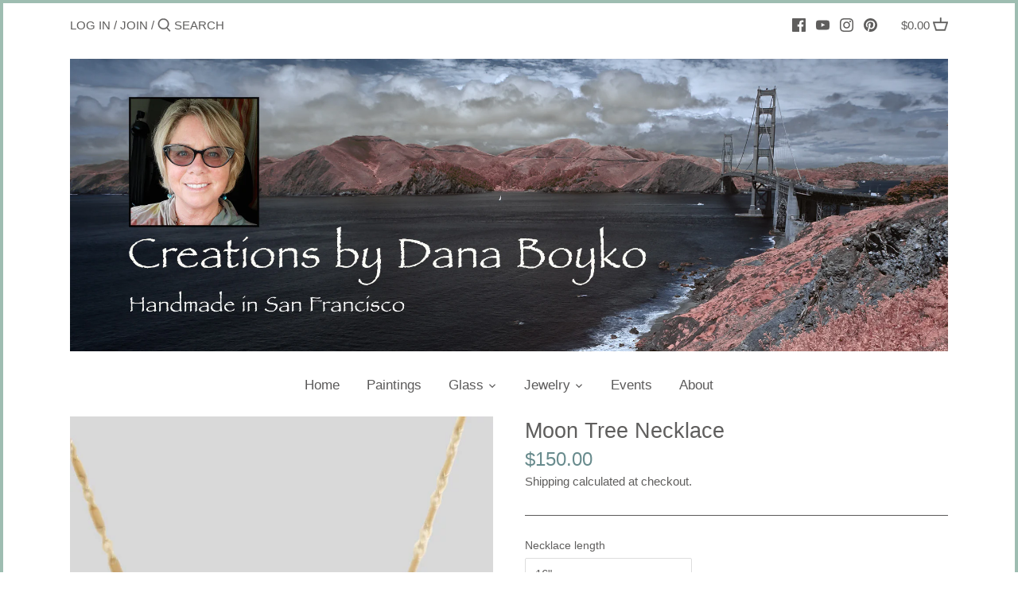

--- FILE ---
content_type: text/html; charset=utf-8
request_url: https://danaboyko.com/products/cloisonne-enameled-pendant-on-fine-silver-moon-tree
body_size: 32166
content:
<!doctype html>
<html class="no-js" lang="en">
<head>
  <!-- Canopy 2.11.8 -->
  <meta charset="utf-8" />
  <meta name="viewport" content="width=device-width,initial-scale=1.0" />
  <meta name="theme-color" content="#5f5e5d">
  <meta http-equiv="X-UA-Compatible" content="IE=edge,chrome=1">

  
  <link rel="shortcut icon" href="//danaboyko.com/cdn/shop/files/20210808_160012.png?v=1628463846" type="image/png" />
  

  <title>
  Cloisonne enameled pendant on fine silver Moon Tree Dana Boyko Fused Glass Creations San Francisco &ndash; Paintings | Fused Glass Jewelry | Nightlights by Dana Boyko
  </title>

  
  <meta name="description" content="Dana Boyko Fused Glass Creations San Francisco collections include fused glass earrings, high quality glass jewelry and beautiful glass nightlights for kids San Francisco. Producer of fused glass nightlights, fused glass necklace, fused glass earrings, fused glass pendant and enamel jewelry. Silk wrist scarf." />
  

  <link rel="canonical" href="https://danaboyko.com/products/cloisonne-enameled-pendant-on-fine-silver-moon-tree" />

  


<meta property="og:site_name" content="Paintings | Fused Glass Jewelry | Nightlights by Dana Boyko">
<meta property="og:url" content="https://danaboyko.com/products/cloisonne-enameled-pendant-on-fine-silver-moon-tree">
<meta property="og:title" content="Moon Tree Necklace">
<meta property="og:type" content="product">
<meta property="og:description" content="Dana Boyko Fused Glass Creations San Francisco collections include fused glass earrings, high quality glass jewelry and beautiful glass nightlights for kids San Francisco. Producer of fused glass nightlights, fused glass necklace, fused glass earrings, fused glass pendant and enamel jewelry. Silk wrist scarf.">

  <meta property="og:price:amount" content="150.00">
  <meta property="og:price:currency" content="USD">

<meta property="og:image" content="http://danaboyko.com/cdn/shop/files/background-editor_output_24b6e4e3-e441-4122-8622-6900c6ef082e_1200x1200.png?v=1737746715">
      <meta property="og:image:width" content="768">
      <meta property="og:image:height" content="1365">
    <meta property="og:image" content="http://danaboyko.com/cdn/shop/products/il_fullxfull.3063214424_qzyf_1200x1200.jpg?v=1737746715">
      <meta property="og:image:width" content="1980">
      <meta property="og:image:height" content="3000">
    <meta property="og:image" content="http://danaboyko.com/cdn/shop/files/20240325-142401_1200x1200.jpg?v=1737746715">
      <meta property="og:image:width" content="1848">
      <meta property="og:image:height" content="1709">
    
<meta property="og:image:secure_url" content="https://danaboyko.com/cdn/shop/files/background-editor_output_24b6e4e3-e441-4122-8622-6900c6ef082e_1200x1200.png?v=1737746715"><meta property="og:image:secure_url" content="https://danaboyko.com/cdn/shop/products/il_fullxfull.3063214424_qzyf_1200x1200.jpg?v=1737746715"><meta property="og:image:secure_url" content="https://danaboyko.com/cdn/shop/files/20240325-142401_1200x1200.jpg?v=1737746715">


<meta name="twitter:card" content="summary_large_image">
<meta name="twitter:title" content="Moon Tree Necklace">
<meta name="twitter:description" content="Dana Boyko Fused Glass Creations San Francisco collections include fused glass earrings, high quality glass jewelry and beautiful glass nightlights for kids San Francisco. Producer of fused glass nightlights, fused glass necklace, fused glass earrings, fused glass pendant and enamel jewelry. Silk wrist scarf.">


  <link href="//danaboyko.com/cdn/shop/t/15/assets/styles.css?v=79644416860532915821762478322" rel="stylesheet" type="text/css" media="all" />

  <script src="//ajax.googleapis.com/ajax/libs/jquery/1.9.1/jquery.min.js" type="text/javascript"></script>
  <script>
    document.documentElement.className = document.documentElement.className.replace('no-js', '');
    window.theme = window.theme || {};
    theme.jQuery = jQuery;
    theme.money_format = "${{amount}}";
    theme.customerIsLoggedIn = false;
    theme.shippingCalcMoneyFormat = "${{amount}} USD";
    theme.cartType = "drawer-standard";

    theme.strings = {
      previous: "Previous",
      next: "Next",
      close: "Close",
      addressError: "Error looking up that address",
      addressNoResults: "No results for that address",
      addressQueryLimit: "You have exceeded the Google API usage limit. Consider upgrading to a \u003ca href=\"https:\/\/developers.google.com\/maps\/premium\/usage-limits\"\u003ePremium Plan\u003c\/a\u003e.",
      authError: "There was a problem authenticating your Google Maps API Key.",
      shippingCalcSubmitButton: "Calculate shipping",
      shippingCalcSubmitButtonDisabled: "Calculating...",
      infiniteScrollLoadingImg: "\/\/danaboyko.com\/cdn\/shop\/t\/15\/assets\/loading.gif?v=115678512110750922101625085135",
      infiniteScrollCollectionLoading: "Loading more items...",
      infiniteScrollCollectionFinishedMsg : "No more items",
      infiniteScrollBlogLoading: "Loading more articles...",
      infiniteScrollBlogFinishedMsg : "No more articles",
      blogsShowTags: "Show tags",
      priceNonExistent: "Unavailable",
      buttonDefault: "Add to bag",
      buttonNoStock: "Out of stock",
      buttonNoVariant: "Unavailable",
      unitPriceSeparator: " \/ ",
      onlyXLeft: "Only [[ quantity ]] left!",
      productAddingToCart: "Adding",
      productAddedToCart: "Added",
      quickbuyAdded: "Added to bag",
      cartSummary: "View cart",
      cartContinue: "Continue shopping",
      colorBoxPrevious: "Previous",
      colorBoxNext: "Next",
      colorBoxClose: "Close"
    };

    theme.routes = {
      root_url: '/',
      account_url: '/account',
      account_login_url: '/account/login',
      account_logout_url: '/account/logout',
      account_recover_url: '/account/recover',
      account_register_url: '/account/register',
      account_addresses_url: '/account/addresses',
      collections_url: '/collections',
      all_products_collection_url: '/collections/all',
      search_url: '/search',
      cart_url: '/cart',
      cart_add_url: '/cart/add',
      cart_change_url: '/cart/change',
      cart_clear_url: '/cart/clear'
    };

    theme.scripts = {
        masonry: "\/\/danaboyko.com\/cdn\/shop\/t\/15\/assets\/masonry.v3.2.2.min.js?v=169641371380462594081625085133",
        jqueryInfiniteScroll: "\/\/danaboyko.com\/cdn\/shop\/t\/15\/assets\/jquery.infinitescroll.2.1.0.min.js?v=154868730476094579131625085136",
        underscore: "\/\/cdnjs.cloudflare.com\/ajax\/libs\/underscore.js\/1.6.0\/underscore-min.js",
        shopifyCommon: "\/\/danaboyko.com\/cdn\/shopifycloud\/storefront\/assets\/themes_support\/shopify_common-5f594365.js",
        jqueryCart: "\/\/danaboyko.com\/cdn\/shop\/t\/15\/assets\/shipping-calculator.v1.0.min.js?v=156283615219060590411625085133"
    };
  </script>

  <script>window.performance && window.performance.mark && window.performance.mark('shopify.content_for_header.start');</script><meta name="google-site-verification" content="rMTLJrK8FD5Z95n2gD8aHXyIKDUKT4JJbI_eve06r2U">
<meta id="shopify-digital-wallet" name="shopify-digital-wallet" content="/57637601488/digital_wallets/dialog">
<meta name="shopify-checkout-api-token" content="9425d0bdfa598f9d0f73bb3767f2507e">
<meta id="in-context-paypal-metadata" data-shop-id="57637601488" data-venmo-supported="false" data-environment="production" data-locale="en_US" data-paypal-v4="true" data-currency="USD">
<link rel="alternate" type="application/json+oembed" href="https://danaboyko.com/products/cloisonne-enameled-pendant-on-fine-silver-moon-tree.oembed">
<script async="async" src="/checkouts/internal/preloads.js?locale=en-US"></script>
<link rel="preconnect" href="https://shop.app" crossorigin="anonymous">
<script async="async" src="https://shop.app/checkouts/internal/preloads.js?locale=en-US&shop_id=57637601488" crossorigin="anonymous"></script>
<script id="apple-pay-shop-capabilities" type="application/json">{"shopId":57637601488,"countryCode":"US","currencyCode":"USD","merchantCapabilities":["supports3DS"],"merchantId":"gid:\/\/shopify\/Shop\/57637601488","merchantName":"Paintings | Fused Glass Jewelry | Nightlights by Dana Boyko","requiredBillingContactFields":["postalAddress","email","phone"],"requiredShippingContactFields":["postalAddress","email","phone"],"shippingType":"shipping","supportedNetworks":["visa","masterCard","amex","discover","elo","jcb"],"total":{"type":"pending","label":"Paintings | Fused Glass Jewelry | Nightlights by Dana Boyko","amount":"1.00"},"shopifyPaymentsEnabled":true,"supportsSubscriptions":true}</script>
<script id="shopify-features" type="application/json">{"accessToken":"9425d0bdfa598f9d0f73bb3767f2507e","betas":["rich-media-storefront-analytics"],"domain":"danaboyko.com","predictiveSearch":true,"shopId":57637601488,"locale":"en"}</script>
<script>var Shopify = Shopify || {};
Shopify.shop = "art-glass-by-dana-boyko.myshopify.com";
Shopify.locale = "en";
Shopify.currency = {"active":"USD","rate":"1.0"};
Shopify.country = "US";
Shopify.theme = {"name":"Theme export  emiliosotelojewelry-com-canopy  2...","id":123900166352,"schema_name":"Canopy","schema_version":"2.11.8","theme_store_id":null,"role":"main"};
Shopify.theme.handle = "null";
Shopify.theme.style = {"id":null,"handle":null};
Shopify.cdnHost = "danaboyko.com/cdn";
Shopify.routes = Shopify.routes || {};
Shopify.routes.root = "/";</script>
<script type="module">!function(o){(o.Shopify=o.Shopify||{}).modules=!0}(window);</script>
<script>!function(o){function n(){var o=[];function n(){o.push(Array.prototype.slice.apply(arguments))}return n.q=o,n}var t=o.Shopify=o.Shopify||{};t.loadFeatures=n(),t.autoloadFeatures=n()}(window);</script>
<script>
  window.ShopifyPay = window.ShopifyPay || {};
  window.ShopifyPay.apiHost = "shop.app\/pay";
  window.ShopifyPay.redirectState = null;
</script>
<script id="shop-js-analytics" type="application/json">{"pageType":"product"}</script>
<script defer="defer" async type="module" src="//danaboyko.com/cdn/shopifycloud/shop-js/modules/v2/client.init-shop-cart-sync_BdyHc3Nr.en.esm.js"></script>
<script defer="defer" async type="module" src="//danaboyko.com/cdn/shopifycloud/shop-js/modules/v2/chunk.common_Daul8nwZ.esm.js"></script>
<script type="module">
  await import("//danaboyko.com/cdn/shopifycloud/shop-js/modules/v2/client.init-shop-cart-sync_BdyHc3Nr.en.esm.js");
await import("//danaboyko.com/cdn/shopifycloud/shop-js/modules/v2/chunk.common_Daul8nwZ.esm.js");

  window.Shopify.SignInWithShop?.initShopCartSync?.({"fedCMEnabled":true,"windoidEnabled":true});

</script>
<script>
  window.Shopify = window.Shopify || {};
  if (!window.Shopify.featureAssets) window.Shopify.featureAssets = {};
  window.Shopify.featureAssets['shop-js'] = {"shop-cart-sync":["modules/v2/client.shop-cart-sync_QYOiDySF.en.esm.js","modules/v2/chunk.common_Daul8nwZ.esm.js"],"init-fed-cm":["modules/v2/client.init-fed-cm_DchLp9rc.en.esm.js","modules/v2/chunk.common_Daul8nwZ.esm.js"],"shop-button":["modules/v2/client.shop-button_OV7bAJc5.en.esm.js","modules/v2/chunk.common_Daul8nwZ.esm.js"],"init-windoid":["modules/v2/client.init-windoid_DwxFKQ8e.en.esm.js","modules/v2/chunk.common_Daul8nwZ.esm.js"],"shop-cash-offers":["modules/v2/client.shop-cash-offers_DWtL6Bq3.en.esm.js","modules/v2/chunk.common_Daul8nwZ.esm.js","modules/v2/chunk.modal_CQq8HTM6.esm.js"],"shop-toast-manager":["modules/v2/client.shop-toast-manager_CX9r1SjA.en.esm.js","modules/v2/chunk.common_Daul8nwZ.esm.js"],"init-shop-email-lookup-coordinator":["modules/v2/client.init-shop-email-lookup-coordinator_UhKnw74l.en.esm.js","modules/v2/chunk.common_Daul8nwZ.esm.js"],"pay-button":["modules/v2/client.pay-button_DzxNnLDY.en.esm.js","modules/v2/chunk.common_Daul8nwZ.esm.js"],"avatar":["modules/v2/client.avatar_BTnouDA3.en.esm.js"],"init-shop-cart-sync":["modules/v2/client.init-shop-cart-sync_BdyHc3Nr.en.esm.js","modules/v2/chunk.common_Daul8nwZ.esm.js"],"shop-login-button":["modules/v2/client.shop-login-button_D8B466_1.en.esm.js","modules/v2/chunk.common_Daul8nwZ.esm.js","modules/v2/chunk.modal_CQq8HTM6.esm.js"],"init-customer-accounts-sign-up":["modules/v2/client.init-customer-accounts-sign-up_C8fpPm4i.en.esm.js","modules/v2/client.shop-login-button_D8B466_1.en.esm.js","modules/v2/chunk.common_Daul8nwZ.esm.js","modules/v2/chunk.modal_CQq8HTM6.esm.js"],"init-shop-for-new-customer-accounts":["modules/v2/client.init-shop-for-new-customer-accounts_CVTO0Ztu.en.esm.js","modules/v2/client.shop-login-button_D8B466_1.en.esm.js","modules/v2/chunk.common_Daul8nwZ.esm.js","modules/v2/chunk.modal_CQq8HTM6.esm.js"],"init-customer-accounts":["modules/v2/client.init-customer-accounts_dRgKMfrE.en.esm.js","modules/v2/client.shop-login-button_D8B466_1.en.esm.js","modules/v2/chunk.common_Daul8nwZ.esm.js","modules/v2/chunk.modal_CQq8HTM6.esm.js"],"shop-follow-button":["modules/v2/client.shop-follow-button_CkZpjEct.en.esm.js","modules/v2/chunk.common_Daul8nwZ.esm.js","modules/v2/chunk.modal_CQq8HTM6.esm.js"],"lead-capture":["modules/v2/client.lead-capture_BntHBhfp.en.esm.js","modules/v2/chunk.common_Daul8nwZ.esm.js","modules/v2/chunk.modal_CQq8HTM6.esm.js"],"checkout-modal":["modules/v2/client.checkout-modal_CfxcYbTm.en.esm.js","modules/v2/chunk.common_Daul8nwZ.esm.js","modules/v2/chunk.modal_CQq8HTM6.esm.js"],"shop-login":["modules/v2/client.shop-login_Da4GZ2H6.en.esm.js","modules/v2/chunk.common_Daul8nwZ.esm.js","modules/v2/chunk.modal_CQq8HTM6.esm.js"],"payment-terms":["modules/v2/client.payment-terms_MV4M3zvL.en.esm.js","modules/v2/chunk.common_Daul8nwZ.esm.js","modules/v2/chunk.modal_CQq8HTM6.esm.js"]};
</script>
<script id="__st">var __st={"a":57637601488,"offset":-28800,"reqid":"50a600ad-76ae-4c6a-8d39-0f8c8eceb4b8-1768961845","pageurl":"danaboyko.com\/products\/cloisonne-enameled-pendant-on-fine-silver-moon-tree","u":"d38df3b8a4e7","p":"product","rtyp":"product","rid":6642790891728};</script>
<script>window.ShopifyPaypalV4VisibilityTracking = true;</script>
<script id="captcha-bootstrap">!function(){'use strict';const t='contact',e='account',n='new_comment',o=[[t,t],['blogs',n],['comments',n],[t,'customer']],c=[[e,'customer_login'],[e,'guest_login'],[e,'recover_customer_password'],[e,'create_customer']],r=t=>t.map((([t,e])=>`form[action*='/${t}']:not([data-nocaptcha='true']) input[name='form_type'][value='${e}']`)).join(','),a=t=>()=>t?[...document.querySelectorAll(t)].map((t=>t.form)):[];function s(){const t=[...o],e=r(t);return a(e)}const i='password',u='form_key',d=['recaptcha-v3-token','g-recaptcha-response','h-captcha-response',i],f=()=>{try{return window.sessionStorage}catch{return}},m='__shopify_v',_=t=>t.elements[u];function p(t,e,n=!1){try{const o=window.sessionStorage,c=JSON.parse(o.getItem(e)),{data:r}=function(t){const{data:e,action:n}=t;return t[m]||n?{data:e,action:n}:{data:t,action:n}}(c);for(const[e,n]of Object.entries(r))t.elements[e]&&(t.elements[e].value=n);n&&o.removeItem(e)}catch(o){console.error('form repopulation failed',{error:o})}}const l='form_type',E='cptcha';function T(t){t.dataset[E]=!0}const w=window,h=w.document,L='Shopify',v='ce_forms',y='captcha';let A=!1;((t,e)=>{const n=(g='f06e6c50-85a8-45c8-87d0-21a2b65856fe',I='https://cdn.shopify.com/shopifycloud/storefront-forms-hcaptcha/ce_storefront_forms_captcha_hcaptcha.v1.5.2.iife.js',D={infoText:'Protected by hCaptcha',privacyText:'Privacy',termsText:'Terms'},(t,e,n)=>{const o=w[L][v],c=o.bindForm;if(c)return c(t,g,e,D).then(n);var r;o.q.push([[t,g,e,D],n]),r=I,A||(h.body.append(Object.assign(h.createElement('script'),{id:'captcha-provider',async:!0,src:r})),A=!0)});var g,I,D;w[L]=w[L]||{},w[L][v]=w[L][v]||{},w[L][v].q=[],w[L][y]=w[L][y]||{},w[L][y].protect=function(t,e){n(t,void 0,e),T(t)},Object.freeze(w[L][y]),function(t,e,n,w,h,L){const[v,y,A,g]=function(t,e,n){const i=e?o:[],u=t?c:[],d=[...i,...u],f=r(d),m=r(i),_=r(d.filter((([t,e])=>n.includes(e))));return[a(f),a(m),a(_),s()]}(w,h,L),I=t=>{const e=t.target;return e instanceof HTMLFormElement?e:e&&e.form},D=t=>v().includes(t);t.addEventListener('submit',(t=>{const e=I(t);if(!e)return;const n=D(e)&&!e.dataset.hcaptchaBound&&!e.dataset.recaptchaBound,o=_(e),c=g().includes(e)&&(!o||!o.value);(n||c)&&t.preventDefault(),c&&!n&&(function(t){try{if(!f())return;!function(t){const e=f();if(!e)return;const n=_(t);if(!n)return;const o=n.value;o&&e.removeItem(o)}(t);const e=Array.from(Array(32),(()=>Math.random().toString(36)[2])).join('');!function(t,e){_(t)||t.append(Object.assign(document.createElement('input'),{type:'hidden',name:u})),t.elements[u].value=e}(t,e),function(t,e){const n=f();if(!n)return;const o=[...t.querySelectorAll(`input[type='${i}']`)].map((({name:t})=>t)),c=[...d,...o],r={};for(const[a,s]of new FormData(t).entries())c.includes(a)||(r[a]=s);n.setItem(e,JSON.stringify({[m]:1,action:t.action,data:r}))}(t,e)}catch(e){console.error('failed to persist form',e)}}(e),e.submit())}));const S=(t,e)=>{t&&!t.dataset[E]&&(n(t,e.some((e=>e===t))),T(t))};for(const o of['focusin','change'])t.addEventListener(o,(t=>{const e=I(t);D(e)&&S(e,y())}));const B=e.get('form_key'),M=e.get(l),P=B&&M;t.addEventListener('DOMContentLoaded',(()=>{const t=y();if(P)for(const e of t)e.elements[l].value===M&&p(e,B);[...new Set([...A(),...v().filter((t=>'true'===t.dataset.shopifyCaptcha))])].forEach((e=>S(e,t)))}))}(h,new URLSearchParams(w.location.search),n,t,e,['guest_login'])})(!0,!0)}();</script>
<script integrity="sha256-4kQ18oKyAcykRKYeNunJcIwy7WH5gtpwJnB7kiuLZ1E=" data-source-attribution="shopify.loadfeatures" defer="defer" src="//danaboyko.com/cdn/shopifycloud/storefront/assets/storefront/load_feature-a0a9edcb.js" crossorigin="anonymous"></script>
<script crossorigin="anonymous" defer="defer" src="//danaboyko.com/cdn/shopifycloud/storefront/assets/shopify_pay/storefront-65b4c6d7.js?v=20250812"></script>
<script data-source-attribution="shopify.dynamic_checkout.dynamic.init">var Shopify=Shopify||{};Shopify.PaymentButton=Shopify.PaymentButton||{isStorefrontPortableWallets:!0,init:function(){window.Shopify.PaymentButton.init=function(){};var t=document.createElement("script");t.src="https://danaboyko.com/cdn/shopifycloud/portable-wallets/latest/portable-wallets.en.js",t.type="module",document.head.appendChild(t)}};
</script>
<script data-source-attribution="shopify.dynamic_checkout.buyer_consent">
  function portableWalletsHideBuyerConsent(e){var t=document.getElementById("shopify-buyer-consent"),n=document.getElementById("shopify-subscription-policy-button");t&&n&&(t.classList.add("hidden"),t.setAttribute("aria-hidden","true"),n.removeEventListener("click",e))}function portableWalletsShowBuyerConsent(e){var t=document.getElementById("shopify-buyer-consent"),n=document.getElementById("shopify-subscription-policy-button");t&&n&&(t.classList.remove("hidden"),t.removeAttribute("aria-hidden"),n.addEventListener("click",e))}window.Shopify?.PaymentButton&&(window.Shopify.PaymentButton.hideBuyerConsent=portableWalletsHideBuyerConsent,window.Shopify.PaymentButton.showBuyerConsent=portableWalletsShowBuyerConsent);
</script>
<script>
  function portableWalletsCleanup(e){e&&e.src&&console.error("Failed to load portable wallets script "+e.src);var t=document.querySelectorAll("shopify-accelerated-checkout .shopify-payment-button__skeleton, shopify-accelerated-checkout-cart .wallet-cart-button__skeleton"),e=document.getElementById("shopify-buyer-consent");for(let e=0;e<t.length;e++)t[e].remove();e&&e.remove()}function portableWalletsNotLoadedAsModule(e){e instanceof ErrorEvent&&"string"==typeof e.message&&e.message.includes("import.meta")&&"string"==typeof e.filename&&e.filename.includes("portable-wallets")&&(window.removeEventListener("error",portableWalletsNotLoadedAsModule),window.Shopify.PaymentButton.failedToLoad=e,"loading"===document.readyState?document.addEventListener("DOMContentLoaded",window.Shopify.PaymentButton.init):window.Shopify.PaymentButton.init())}window.addEventListener("error",portableWalletsNotLoadedAsModule);
</script>

<script type="module" src="https://danaboyko.com/cdn/shopifycloud/portable-wallets/latest/portable-wallets.en.js" onError="portableWalletsCleanup(this)" crossorigin="anonymous"></script>
<script nomodule>
  document.addEventListener("DOMContentLoaded", portableWalletsCleanup);
</script>

<link id="shopify-accelerated-checkout-styles" rel="stylesheet" media="screen" href="https://danaboyko.com/cdn/shopifycloud/portable-wallets/latest/accelerated-checkout-backwards-compat.css" crossorigin="anonymous">
<style id="shopify-accelerated-checkout-cart">
        #shopify-buyer-consent {
  margin-top: 1em;
  display: inline-block;
  width: 100%;
}

#shopify-buyer-consent.hidden {
  display: none;
}

#shopify-subscription-policy-button {
  background: none;
  border: none;
  padding: 0;
  text-decoration: underline;
  font-size: inherit;
  cursor: pointer;
}

#shopify-subscription-policy-button::before {
  box-shadow: none;
}

      </style>
<script id="sections-script" data-sections="product-recommendations" defer="defer" src="//danaboyko.com/cdn/shop/t/15/compiled_assets/scripts.js?v=928"></script>
<script>window.performance && window.performance.mark && window.performance.mark('shopify.content_for_header.end');</script>

  <script>
    Shopify.money_format = "${{amount}}";
  </script>
  <meta name="google-site-verification" content="bE4QvIAmPKCDyQZhXbVq67_so8OJa2ONm2ZNqcVvP4A" />
<link href="https://monorail-edge.shopifysvc.com" rel="dns-prefetch">
<script>(function(){if ("sendBeacon" in navigator && "performance" in window) {try {var session_token_from_headers = performance.getEntriesByType('navigation')[0].serverTiming.find(x => x.name == '_s').description;} catch {var session_token_from_headers = undefined;}var session_cookie_matches = document.cookie.match(/_shopify_s=([^;]*)/);var session_token_from_cookie = session_cookie_matches && session_cookie_matches.length === 2 ? session_cookie_matches[1] : "";var session_token = session_token_from_headers || session_token_from_cookie || "";function handle_abandonment_event(e) {var entries = performance.getEntries().filter(function(entry) {return /monorail-edge.shopifysvc.com/.test(entry.name);});if (!window.abandonment_tracked && entries.length === 0) {window.abandonment_tracked = true;var currentMs = Date.now();var navigation_start = performance.timing.navigationStart;var payload = {shop_id: 57637601488,url: window.location.href,navigation_start,duration: currentMs - navigation_start,session_token,page_type: "product"};window.navigator.sendBeacon("https://monorail-edge.shopifysvc.com/v1/produce", JSON.stringify({schema_id: "online_store_buyer_site_abandonment/1.1",payload: payload,metadata: {event_created_at_ms: currentMs,event_sent_at_ms: currentMs}}));}}window.addEventListener('pagehide', handle_abandonment_event);}}());</script>
<script id="web-pixels-manager-setup">(function e(e,d,r,n,o){if(void 0===o&&(o={}),!Boolean(null===(a=null===(i=window.Shopify)||void 0===i?void 0:i.analytics)||void 0===a?void 0:a.replayQueue)){var i,a;window.Shopify=window.Shopify||{};var t=window.Shopify;t.analytics=t.analytics||{};var s=t.analytics;s.replayQueue=[],s.publish=function(e,d,r){return s.replayQueue.push([e,d,r]),!0};try{self.performance.mark("wpm:start")}catch(e){}var l=function(){var e={modern:/Edge?\/(1{2}[4-9]|1[2-9]\d|[2-9]\d{2}|\d{4,})\.\d+(\.\d+|)|Firefox\/(1{2}[4-9]|1[2-9]\d|[2-9]\d{2}|\d{4,})\.\d+(\.\d+|)|Chrom(ium|e)\/(9{2}|\d{3,})\.\d+(\.\d+|)|(Maci|X1{2}).+ Version\/(15\.\d+|(1[6-9]|[2-9]\d|\d{3,})\.\d+)([,.]\d+|)( \(\w+\)|)( Mobile\/\w+|) Safari\/|Chrome.+OPR\/(9{2}|\d{3,})\.\d+\.\d+|(CPU[ +]OS|iPhone[ +]OS|CPU[ +]iPhone|CPU IPhone OS|CPU iPad OS)[ +]+(15[._]\d+|(1[6-9]|[2-9]\d|\d{3,})[._]\d+)([._]\d+|)|Android:?[ /-](13[3-9]|1[4-9]\d|[2-9]\d{2}|\d{4,})(\.\d+|)(\.\d+|)|Android.+Firefox\/(13[5-9]|1[4-9]\d|[2-9]\d{2}|\d{4,})\.\d+(\.\d+|)|Android.+Chrom(ium|e)\/(13[3-9]|1[4-9]\d|[2-9]\d{2}|\d{4,})\.\d+(\.\d+|)|SamsungBrowser\/([2-9]\d|\d{3,})\.\d+/,legacy:/Edge?\/(1[6-9]|[2-9]\d|\d{3,})\.\d+(\.\d+|)|Firefox\/(5[4-9]|[6-9]\d|\d{3,})\.\d+(\.\d+|)|Chrom(ium|e)\/(5[1-9]|[6-9]\d|\d{3,})\.\d+(\.\d+|)([\d.]+$|.*Safari\/(?![\d.]+ Edge\/[\d.]+$))|(Maci|X1{2}).+ Version\/(10\.\d+|(1[1-9]|[2-9]\d|\d{3,})\.\d+)([,.]\d+|)( \(\w+\)|)( Mobile\/\w+|) Safari\/|Chrome.+OPR\/(3[89]|[4-9]\d|\d{3,})\.\d+\.\d+|(CPU[ +]OS|iPhone[ +]OS|CPU[ +]iPhone|CPU IPhone OS|CPU iPad OS)[ +]+(10[._]\d+|(1[1-9]|[2-9]\d|\d{3,})[._]\d+)([._]\d+|)|Android:?[ /-](13[3-9]|1[4-9]\d|[2-9]\d{2}|\d{4,})(\.\d+|)(\.\d+|)|Mobile Safari.+OPR\/([89]\d|\d{3,})\.\d+\.\d+|Android.+Firefox\/(13[5-9]|1[4-9]\d|[2-9]\d{2}|\d{4,})\.\d+(\.\d+|)|Android.+Chrom(ium|e)\/(13[3-9]|1[4-9]\d|[2-9]\d{2}|\d{4,})\.\d+(\.\d+|)|Android.+(UC? ?Browser|UCWEB|U3)[ /]?(15\.([5-9]|\d{2,})|(1[6-9]|[2-9]\d|\d{3,})\.\d+)\.\d+|SamsungBrowser\/(5\.\d+|([6-9]|\d{2,})\.\d+)|Android.+MQ{2}Browser\/(14(\.(9|\d{2,})|)|(1[5-9]|[2-9]\d|\d{3,})(\.\d+|))(\.\d+|)|K[Aa][Ii]OS\/(3\.\d+|([4-9]|\d{2,})\.\d+)(\.\d+|)/},d=e.modern,r=e.legacy,n=navigator.userAgent;return n.match(d)?"modern":n.match(r)?"legacy":"unknown"}(),u="modern"===l?"modern":"legacy",c=(null!=n?n:{modern:"",legacy:""})[u],f=function(e){return[e.baseUrl,"/wpm","/b",e.hashVersion,"modern"===e.buildTarget?"m":"l",".js"].join("")}({baseUrl:d,hashVersion:r,buildTarget:u}),m=function(e){var d=e.version,r=e.bundleTarget,n=e.surface,o=e.pageUrl,i=e.monorailEndpoint;return{emit:function(e){var a=e.status,t=e.errorMsg,s=(new Date).getTime(),l=JSON.stringify({metadata:{event_sent_at_ms:s},events:[{schema_id:"web_pixels_manager_load/3.1",payload:{version:d,bundle_target:r,page_url:o,status:a,surface:n,error_msg:t},metadata:{event_created_at_ms:s}}]});if(!i)return console&&console.warn&&console.warn("[Web Pixels Manager] No Monorail endpoint provided, skipping logging."),!1;try{return self.navigator.sendBeacon.bind(self.navigator)(i,l)}catch(e){}var u=new XMLHttpRequest;try{return u.open("POST",i,!0),u.setRequestHeader("Content-Type","text/plain"),u.send(l),!0}catch(e){return console&&console.warn&&console.warn("[Web Pixels Manager] Got an unhandled error while logging to Monorail."),!1}}}}({version:r,bundleTarget:l,surface:e.surface,pageUrl:self.location.href,monorailEndpoint:e.monorailEndpoint});try{o.browserTarget=l,function(e){var d=e.src,r=e.async,n=void 0===r||r,o=e.onload,i=e.onerror,a=e.sri,t=e.scriptDataAttributes,s=void 0===t?{}:t,l=document.createElement("script"),u=document.querySelector("head"),c=document.querySelector("body");if(l.async=n,l.src=d,a&&(l.integrity=a,l.crossOrigin="anonymous"),s)for(var f in s)if(Object.prototype.hasOwnProperty.call(s,f))try{l.dataset[f]=s[f]}catch(e){}if(o&&l.addEventListener("load",o),i&&l.addEventListener("error",i),u)u.appendChild(l);else{if(!c)throw new Error("Did not find a head or body element to append the script");c.appendChild(l)}}({src:f,async:!0,onload:function(){if(!function(){var e,d;return Boolean(null===(d=null===(e=window.Shopify)||void 0===e?void 0:e.analytics)||void 0===d?void 0:d.initialized)}()){var d=window.webPixelsManager.init(e)||void 0;if(d){var r=window.Shopify.analytics;r.replayQueue.forEach((function(e){var r=e[0],n=e[1],o=e[2];d.publishCustomEvent(r,n,o)})),r.replayQueue=[],r.publish=d.publishCustomEvent,r.visitor=d.visitor,r.initialized=!0}}},onerror:function(){return m.emit({status:"failed",errorMsg:"".concat(f," has failed to load")})},sri:function(e){var d=/^sha384-[A-Za-z0-9+/=]+$/;return"string"==typeof e&&d.test(e)}(c)?c:"",scriptDataAttributes:o}),m.emit({status:"loading"})}catch(e){m.emit({status:"failed",errorMsg:(null==e?void 0:e.message)||"Unknown error"})}}})({shopId: 57637601488,storefrontBaseUrl: "https://danaboyko.com",extensionsBaseUrl: "https://extensions.shopifycdn.com/cdn/shopifycloud/web-pixels-manager",monorailEndpoint: "https://monorail-edge.shopifysvc.com/unstable/produce_batch",surface: "storefront-renderer",enabledBetaFlags: ["2dca8a86"],webPixelsConfigList: [{"id":"439222480","configuration":"{\"pixel_id\":\"245638493778813\",\"pixel_type\":\"facebook_pixel\"}","eventPayloadVersion":"v1","runtimeContext":"OPEN","scriptVersion":"ca16bc87fe92b6042fbaa3acc2fbdaa6","type":"APP","apiClientId":2329312,"privacyPurposes":["ANALYTICS","MARKETING","SALE_OF_DATA"],"dataSharingAdjustments":{"protectedCustomerApprovalScopes":["read_customer_address","read_customer_email","read_customer_name","read_customer_personal_data","read_customer_phone"]}},{"id":"226885840","configuration":"{\"config\":\"{\\\"pixel_id\\\":\\\"G-LFL3HCSNS7\\\",\\\"target_country\\\":\\\"US\\\",\\\"gtag_events\\\":[{\\\"type\\\":\\\"search\\\",\\\"action_label\\\":\\\"G-LFL3HCSNS7\\\"},{\\\"type\\\":\\\"begin_checkout\\\",\\\"action_label\\\":\\\"G-LFL3HCSNS7\\\"},{\\\"type\\\":\\\"view_item\\\",\\\"action_label\\\":[\\\"G-LFL3HCSNS7\\\",\\\"MC-12YBT9VJ2F\\\"]},{\\\"type\\\":\\\"purchase\\\",\\\"action_label\\\":[\\\"G-LFL3HCSNS7\\\",\\\"MC-12YBT9VJ2F\\\"]},{\\\"type\\\":\\\"page_view\\\",\\\"action_label\\\":[\\\"G-LFL3HCSNS7\\\",\\\"MC-12YBT9VJ2F\\\"]},{\\\"type\\\":\\\"add_payment_info\\\",\\\"action_label\\\":\\\"G-LFL3HCSNS7\\\"},{\\\"type\\\":\\\"add_to_cart\\\",\\\"action_label\\\":\\\"G-LFL3HCSNS7\\\"}],\\\"enable_monitoring_mode\\\":false}\"}","eventPayloadVersion":"v1","runtimeContext":"OPEN","scriptVersion":"b2a88bafab3e21179ed38636efcd8a93","type":"APP","apiClientId":1780363,"privacyPurposes":[],"dataSharingAdjustments":{"protectedCustomerApprovalScopes":["read_customer_address","read_customer_email","read_customer_name","read_customer_personal_data","read_customer_phone"]}},{"id":"28967120","configuration":"{\"tagID\":\"2613785208284\"}","eventPayloadVersion":"v1","runtimeContext":"STRICT","scriptVersion":"18031546ee651571ed29edbe71a3550b","type":"APP","apiClientId":3009811,"privacyPurposes":["ANALYTICS","MARKETING","SALE_OF_DATA"],"dataSharingAdjustments":{"protectedCustomerApprovalScopes":["read_customer_address","read_customer_email","read_customer_name","read_customer_personal_data","read_customer_phone"]}},{"id":"36700368","eventPayloadVersion":"v1","runtimeContext":"LAX","scriptVersion":"1","type":"CUSTOM","privacyPurposes":["ANALYTICS"],"name":"Google Analytics tag (migrated)"},{"id":"shopify-app-pixel","configuration":"{}","eventPayloadVersion":"v1","runtimeContext":"STRICT","scriptVersion":"0450","apiClientId":"shopify-pixel","type":"APP","privacyPurposes":["ANALYTICS","MARKETING"]},{"id":"shopify-custom-pixel","eventPayloadVersion":"v1","runtimeContext":"LAX","scriptVersion":"0450","apiClientId":"shopify-pixel","type":"CUSTOM","privacyPurposes":["ANALYTICS","MARKETING"]}],isMerchantRequest: false,initData: {"shop":{"name":"Paintings | Fused Glass Jewelry | Nightlights by Dana Boyko","paymentSettings":{"currencyCode":"USD"},"myshopifyDomain":"art-glass-by-dana-boyko.myshopify.com","countryCode":"US","storefrontUrl":"https:\/\/danaboyko.com"},"customer":null,"cart":null,"checkout":null,"productVariants":[{"price":{"amount":150.0,"currencyCode":"USD"},"product":{"title":"Moon Tree Necklace","vendor":"Fused Glass Creations by Dana","id":"6642790891728","untranslatedTitle":"Moon Tree Necklace","url":"\/products\/cloisonne-enameled-pendant-on-fine-silver-moon-tree","type":"Jewelry"},"id":"39705106907344","image":{"src":"\/\/danaboyko.com\/cdn\/shop\/files\/background-editor_output_24b6e4e3-e441-4122-8622-6900c6ef082e.png?v=1737746715"},"sku":null,"title":"16\"","untranslatedTitle":"16\""},{"price":{"amount":150.0,"currencyCode":"USD"},"product":{"title":"Moon Tree Necklace","vendor":"Fused Glass Creations by Dana","id":"6642790891728","untranslatedTitle":"Moon Tree Necklace","url":"\/products\/cloisonne-enameled-pendant-on-fine-silver-moon-tree","type":"Jewelry"},"id":"39705106940112","image":{"src":"\/\/danaboyko.com\/cdn\/shop\/files\/background-editor_output_24b6e4e3-e441-4122-8622-6900c6ef082e.png?v=1737746715"},"sku":null,"title":"18\"","untranslatedTitle":"18\""}],"purchasingCompany":null},},"https://danaboyko.com/cdn","fcfee988w5aeb613cpc8e4bc33m6693e112",{"modern":"","legacy":""},{"shopId":"57637601488","storefrontBaseUrl":"https:\/\/danaboyko.com","extensionBaseUrl":"https:\/\/extensions.shopifycdn.com\/cdn\/shopifycloud\/web-pixels-manager","surface":"storefront-renderer","enabledBetaFlags":"[\"2dca8a86\"]","isMerchantRequest":"false","hashVersion":"fcfee988w5aeb613cpc8e4bc33m6693e112","publish":"custom","events":"[[\"page_viewed\",{}],[\"product_viewed\",{\"productVariant\":{\"price\":{\"amount\":150.0,\"currencyCode\":\"USD\"},\"product\":{\"title\":\"Moon Tree Necklace\",\"vendor\":\"Fused Glass Creations by Dana\",\"id\":\"6642790891728\",\"untranslatedTitle\":\"Moon Tree Necklace\",\"url\":\"\/products\/cloisonne-enameled-pendant-on-fine-silver-moon-tree\",\"type\":\"Jewelry\"},\"id\":\"39705106907344\",\"image\":{\"src\":\"\/\/danaboyko.com\/cdn\/shop\/files\/background-editor_output_24b6e4e3-e441-4122-8622-6900c6ef082e.png?v=1737746715\"},\"sku\":null,\"title\":\"16\\\"\",\"untranslatedTitle\":\"16\\\"\"}}]]"});</script><script>
  window.ShopifyAnalytics = window.ShopifyAnalytics || {};
  window.ShopifyAnalytics.meta = window.ShopifyAnalytics.meta || {};
  window.ShopifyAnalytics.meta.currency = 'USD';
  var meta = {"product":{"id":6642790891728,"gid":"gid:\/\/shopify\/Product\/6642790891728","vendor":"Fused Glass Creations by Dana","type":"Jewelry","handle":"cloisonne-enameled-pendant-on-fine-silver-moon-tree","variants":[{"id":39705106907344,"price":15000,"name":"Moon Tree Necklace - 16\"","public_title":"16\"","sku":null},{"id":39705106940112,"price":15000,"name":"Moon Tree Necklace - 18\"","public_title":"18\"","sku":null}],"remote":false},"page":{"pageType":"product","resourceType":"product","resourceId":6642790891728,"requestId":"50a600ad-76ae-4c6a-8d39-0f8c8eceb4b8-1768961845"}};
  for (var attr in meta) {
    window.ShopifyAnalytics.meta[attr] = meta[attr];
  }
</script>
<script class="analytics">
  (function () {
    var customDocumentWrite = function(content) {
      var jquery = null;

      if (window.jQuery) {
        jquery = window.jQuery;
      } else if (window.Checkout && window.Checkout.$) {
        jquery = window.Checkout.$;
      }

      if (jquery) {
        jquery('body').append(content);
      }
    };

    var hasLoggedConversion = function(token) {
      if (token) {
        return document.cookie.indexOf('loggedConversion=' + token) !== -1;
      }
      return false;
    }

    var setCookieIfConversion = function(token) {
      if (token) {
        var twoMonthsFromNow = new Date(Date.now());
        twoMonthsFromNow.setMonth(twoMonthsFromNow.getMonth() + 2);

        document.cookie = 'loggedConversion=' + token + '; expires=' + twoMonthsFromNow;
      }
    }

    var trekkie = window.ShopifyAnalytics.lib = window.trekkie = window.trekkie || [];
    if (trekkie.integrations) {
      return;
    }
    trekkie.methods = [
      'identify',
      'page',
      'ready',
      'track',
      'trackForm',
      'trackLink'
    ];
    trekkie.factory = function(method) {
      return function() {
        var args = Array.prototype.slice.call(arguments);
        args.unshift(method);
        trekkie.push(args);
        return trekkie;
      };
    };
    for (var i = 0; i < trekkie.methods.length; i++) {
      var key = trekkie.methods[i];
      trekkie[key] = trekkie.factory(key);
    }
    trekkie.load = function(config) {
      trekkie.config = config || {};
      trekkie.config.initialDocumentCookie = document.cookie;
      var first = document.getElementsByTagName('script')[0];
      var script = document.createElement('script');
      script.type = 'text/javascript';
      script.onerror = function(e) {
        var scriptFallback = document.createElement('script');
        scriptFallback.type = 'text/javascript';
        scriptFallback.onerror = function(error) {
                var Monorail = {
      produce: function produce(monorailDomain, schemaId, payload) {
        var currentMs = new Date().getTime();
        var event = {
          schema_id: schemaId,
          payload: payload,
          metadata: {
            event_created_at_ms: currentMs,
            event_sent_at_ms: currentMs
          }
        };
        return Monorail.sendRequest("https://" + monorailDomain + "/v1/produce", JSON.stringify(event));
      },
      sendRequest: function sendRequest(endpointUrl, payload) {
        // Try the sendBeacon API
        if (window && window.navigator && typeof window.navigator.sendBeacon === 'function' && typeof window.Blob === 'function' && !Monorail.isIos12()) {
          var blobData = new window.Blob([payload], {
            type: 'text/plain'
          });

          if (window.navigator.sendBeacon(endpointUrl, blobData)) {
            return true;
          } // sendBeacon was not successful

        } // XHR beacon

        var xhr = new XMLHttpRequest();

        try {
          xhr.open('POST', endpointUrl);
          xhr.setRequestHeader('Content-Type', 'text/plain');
          xhr.send(payload);
        } catch (e) {
          console.log(e);
        }

        return false;
      },
      isIos12: function isIos12() {
        return window.navigator.userAgent.lastIndexOf('iPhone; CPU iPhone OS 12_') !== -1 || window.navigator.userAgent.lastIndexOf('iPad; CPU OS 12_') !== -1;
      }
    };
    Monorail.produce('monorail-edge.shopifysvc.com',
      'trekkie_storefront_load_errors/1.1',
      {shop_id: 57637601488,
      theme_id: 123900166352,
      app_name: "storefront",
      context_url: window.location.href,
      source_url: "//danaboyko.com/cdn/s/trekkie.storefront.cd680fe47e6c39ca5d5df5f0a32d569bc48c0f27.min.js"});

        };
        scriptFallback.async = true;
        scriptFallback.src = '//danaboyko.com/cdn/s/trekkie.storefront.cd680fe47e6c39ca5d5df5f0a32d569bc48c0f27.min.js';
        first.parentNode.insertBefore(scriptFallback, first);
      };
      script.async = true;
      script.src = '//danaboyko.com/cdn/s/trekkie.storefront.cd680fe47e6c39ca5d5df5f0a32d569bc48c0f27.min.js';
      first.parentNode.insertBefore(script, first);
    };
    trekkie.load(
      {"Trekkie":{"appName":"storefront","development":false,"defaultAttributes":{"shopId":57637601488,"isMerchantRequest":null,"themeId":123900166352,"themeCityHash":"1598785099562252284","contentLanguage":"en","currency":"USD","eventMetadataId":"52322273-aeb9-4b1a-aeb5-1a75d1cbd15a"},"isServerSideCookieWritingEnabled":true,"monorailRegion":"shop_domain","enabledBetaFlags":["65f19447"]},"Session Attribution":{},"S2S":{"facebookCapiEnabled":true,"source":"trekkie-storefront-renderer","apiClientId":580111}}
    );

    var loaded = false;
    trekkie.ready(function() {
      if (loaded) return;
      loaded = true;

      window.ShopifyAnalytics.lib = window.trekkie;

      var originalDocumentWrite = document.write;
      document.write = customDocumentWrite;
      try { window.ShopifyAnalytics.merchantGoogleAnalytics.call(this); } catch(error) {};
      document.write = originalDocumentWrite;

      window.ShopifyAnalytics.lib.page(null,{"pageType":"product","resourceType":"product","resourceId":6642790891728,"requestId":"50a600ad-76ae-4c6a-8d39-0f8c8eceb4b8-1768961845","shopifyEmitted":true});

      var match = window.location.pathname.match(/checkouts\/(.+)\/(thank_you|post_purchase)/)
      var token = match? match[1]: undefined;
      if (!hasLoggedConversion(token)) {
        setCookieIfConversion(token);
        window.ShopifyAnalytics.lib.track("Viewed Product",{"currency":"USD","variantId":39705106907344,"productId":6642790891728,"productGid":"gid:\/\/shopify\/Product\/6642790891728","name":"Moon Tree Necklace - 16\"","price":"150.00","sku":null,"brand":"Fused Glass Creations by Dana","variant":"16\"","category":"Jewelry","nonInteraction":true,"remote":false},undefined,undefined,{"shopifyEmitted":true});
      window.ShopifyAnalytics.lib.track("monorail:\/\/trekkie_storefront_viewed_product\/1.1",{"currency":"USD","variantId":39705106907344,"productId":6642790891728,"productGid":"gid:\/\/shopify\/Product\/6642790891728","name":"Moon Tree Necklace - 16\"","price":"150.00","sku":null,"brand":"Fused Glass Creations by Dana","variant":"16\"","category":"Jewelry","nonInteraction":true,"remote":false,"referer":"https:\/\/danaboyko.com\/products\/cloisonne-enameled-pendant-on-fine-silver-moon-tree"});
      }
    });


        var eventsListenerScript = document.createElement('script');
        eventsListenerScript.async = true;
        eventsListenerScript.src = "//danaboyko.com/cdn/shopifycloud/storefront/assets/shop_events_listener-3da45d37.js";
        document.getElementsByTagName('head')[0].appendChild(eventsListenerScript);

})();</script>
  <script>
  if (!window.ga || (window.ga && typeof window.ga !== 'function')) {
    window.ga = function ga() {
      (window.ga.q = window.ga.q || []).push(arguments);
      if (window.Shopify && window.Shopify.analytics && typeof window.Shopify.analytics.publish === 'function') {
        window.Shopify.analytics.publish("ga_stub_called", {}, {sendTo: "google_osp_migration"});
      }
      console.error("Shopify's Google Analytics stub called with:", Array.from(arguments), "\nSee https://help.shopify.com/manual/promoting-marketing/pixels/pixel-migration#google for more information.");
    };
    if (window.Shopify && window.Shopify.analytics && typeof window.Shopify.analytics.publish === 'function') {
      window.Shopify.analytics.publish("ga_stub_initialized", {}, {sendTo: "google_osp_migration"});
    }
  }
</script>
<script
  defer
  src="https://danaboyko.com/cdn/shopifycloud/perf-kit/shopify-perf-kit-3.0.4.min.js"
  data-application="storefront-renderer"
  data-shop-id="57637601488"
  data-render-region="gcp-us-central1"
  data-page-type="product"
  data-theme-instance-id="123900166352"
  data-theme-name="Canopy"
  data-theme-version="2.11.8"
  data-monorail-region="shop_domain"
  data-resource-timing-sampling-rate="10"
  data-shs="true"
  data-shs-beacon="true"
  data-shs-export-with-fetch="true"
  data-shs-logs-sample-rate="1"
  data-shs-beacon-endpoint="https://danaboyko.com/api/collect"
></script>
</head>

<body class="template-product  ">
  <a class="skip-link visually-hidden" href="#content">Skip to content</a>

  <div id="shopify-section-cart-drawer" class="shopify-section">
<div data-section-type="cart-drawer">
  <div id="cart-summary" class="cart-summary cart-summary--empty">
    <style>
      #cart-summary .cart-promo .overlay {
        color: #688b8d;
      }

      #cart-summary .cart-promo.has-tint::after {
        background-color: #f7bebe;
        opacity: 0.0;
      }
    </style>

    <div class="cart-summary__inner">
      <a class="cart-summary__close toggle-cart-summary" href="#">
        <svg fill="#000000" height="24" viewBox="0 0 24 24" width="24" xmlns="http://www.w3.org/2000/svg">
  <title>Left</title>
  <path d="M15.41 16.09l-4.58-4.59 4.58-4.59L14 5.5l-6 6 6 6z"/><path d="M0-.5h24v24H0z" fill="none"/>
</svg>
        <span class="beside-svg">Continue shopping</span>
      </a>

      <div class="cart-summary__header cart-summary__section">
        <h5 class="cart-summary__title">YOUR BAG</h5>
        
      </div>

      
        <div class="cart-summary__empty">
          <div class="cart-summary__section">
            <p>You have no items in your cart</p>
          </div>
        </div>
      

      

      
        <div class="cart-summary__promo cart-summary__section border-top">
          <div class="cart-promo ">
            

            
              <div class="rimage-outer-wrapper" style="max-width: 1564px">
  <div class="rimage-wrapper lazyload--placeholder" style="padding-top:100.0%">
    
    <img class="rimage__image lazyload fade-in"
      data-src="//danaboyko.com/cdn/shop/files/IMG_20210804_085311_{width}x.jpg?v=1628197189"
      data-widths="[90, 180, 220, 300, 360, 460, 540, 720, 900, 1080, 1296, 1512, 1728, 2048]"
      data-aspectratio="1.0"
      data-sizes="auto"
      alt=""
      >

    <noscript>
      
      <img src="//danaboyko.com/cdn/shop/files/IMG_20210804_085311_1024x1024.jpg?v=1628197189" alt="" class="rimage__image">
    </noscript>
  </div>
</div>



            

            
              <div class="overlay">
                <div class="inner">
                  
                    <h5 class="cart-promo__heading">10% Off 4 or more nightlights</h5>
                  
                  
                </div>
              </div>
            

            
          </div>
        </div>
      
    </div>
    <script type="application/json" id="LimitedCartJson">
      {
        "items": []
      }
    </script>
  </div><!-- /#cart-summary -->
</div>



</div>

  <div id="page-wrap">
    <div id="page-wrap-inner">
      <a id="page-overlay" href="#" aria-controls="mobile-nav" aria-label="Close navigation"></a>

      <div id="page-wrap-content">
        <div id="shopify-section-header" class="shopify-section"><style type="text/css">

  .logo img,
  #page-footer .logo-column img {
    width: 1200px;
  }


  .nav-item-link--featured,
  .main-nav .nav-item .nav-item-link.nav-item-link--featured {
    color: #fadddd;
  }

</style>





<div class="container header-container" data-section-type="header"><div class="page-header layout-center using-compact-mobile-logo">
    <div id="toolbar" class="toolbar cf">
      <span class="mobile-toolbar">
        <a class="toggle-mob-nav" href="#" aria-controls="mobile-nav" aria-label="Open navigation"><svg fill="#000000" height="24" viewBox="0 0 24 24" width="24" xmlns="http://www.w3.org/2000/svg">
    <path d="M0 0h24v24H0z" fill="none"/>
    <path d="M3 18h18v-2H3v2zm0-5h18v-2H3v2zm0-7v2h18V6H3z"/>
</svg></a>
        
        <a class="compact-logo" href="/">
          
            <img src="//danaboyko.com/cdn/shop/files/dana_banner-4_200x.jpg?v=1683380719" />
          
        </a>
        
      </span>

      
      <span class="toolbar-links">
        
        
        <a href="/account/login">Log in</a>
        <span class="divider">/</span>
        <a href="/account/register">Join</a>
        
        <span class="divider">/</span>
        
        
        <form class="search-form" action="/search" method="get" autocomplete="off">
          <input type="hidden" name="type" value="product" />
          <button type="submit"><svg width="19px" height="21px" viewBox="0 0 19 21" version="1.1" xmlns="http://www.w3.org/2000/svg" xmlns:xlink="http://www.w3.org/1999/xlink">
  <g stroke="currentColor" stroke-width="0.5">
    <g transform="translate(0.000000, 0.472222)">
      <path d="M14.3977778,14.0103889 L19,19.0422222 L17.8135556,20.0555556 L13.224,15.0385 C11.8019062,16.0671405 10.0908414,16.619514 8.33572222,16.6165556 C3.73244444,16.6165556 0,12.8967778 0,8.30722222 C0,3.71766667 3.73244444,0 8.33572222,0 C12.939,0 16.6714444,3.71977778 16.6714444,8.30722222 C16.6739657,10.4296993 15.859848,12.4717967 14.3977778,14.0103889 Z M8.33572222,15.0585556 C12.0766111,15.0585556 15.1081667,12.0365 15.1081667,8.30827778 C15.1081667,4.58005556 12.0766111,1.558 8.33572222,1.558 C4.59483333,1.558 1.56327778,4.58005556 1.56327778,8.30827778 C1.56327778,12.0365 4.59483333,15.0585556 8.33572222,15.0585556 Z"></path>
    </g>
  </g>
</svg>
</button>
          <input type="text" name="q" placeholder="Search" aria-label="Search" autocomplete="off" />
        </form>
        
      </span>
      

      
      <span class="toolbar-social">
        

  <div class="social-links ">
    <ul class="social-links__list">
      
      
        <li><a aria-label="Facebook" class="facebook" target="_blank" href="https://www.facebook.com/abstract.sf"><svg width="48px" height="48px" viewBox="0 0 48 48" version="1.1" xmlns="http://www.w3.org/2000/svg" xmlns:xlink="http://www.w3.org/1999/xlink">
    <title>Facebook</title>
    <defs></defs>
    <g stroke="none" stroke-width="1" fill="none" fill-rule="evenodd">
        <g transform="translate(-325.000000, -295.000000)" fill="#000000">
            <path d="M350.638355,343 L327.649232,343 C326.185673,343 325,341.813592 325,340.350603 L325,297.649211 C325,296.18585 326.185859,295 327.649232,295 L370.350955,295 C371.813955,295 373,296.18585 373,297.649211 L373,340.350603 C373,341.813778 371.813769,343 370.350955,343 L358.119305,343 L358.119305,324.411755 L364.358521,324.411755 L365.292755,317.167586 L358.119305,317.167586 L358.119305,312.542641 C358.119305,310.445287 358.701712,309.01601 361.70929,309.01601 L365.545311,309.014333 L365.545311,302.535091 C364.881886,302.446808 362.604784,302.24957 359.955552,302.24957 C354.424834,302.24957 350.638355,305.625526 350.638355,311.825209 L350.638355,317.167586 L344.383122,317.167586 L344.383122,324.411755 L350.638355,324.411755 L350.638355,343 L350.638355,343 Z"></path>
        </g>
        <g transform="translate(-1417.000000, -472.000000)"></g>
    </g>
</svg></a></li>
      
      
        <li><a aria-label="Youtube" class="youtube" target="_blank" href="https://www.youtube.com/user/danaglassboyko"><svg width="48px" height="34px" viewBox="0 0 48 34" version="1.1" xmlns="http://www.w3.org/2000/svg" xmlns:xlink="http://www.w3.org/1999/xlink">
    <title>Youtube</title>
    <defs></defs>
    <g stroke="none" stroke-width="1" fill="none" fill-rule="evenodd">
        <g transform="translate(-567.000000, -302.000000)" fill="#000000">
            <path d="M586.044,325.269916 L586.0425,311.687742 L599.0115,318.502244 L586.044,325.269916 Z M614.52,309.334163 C614.52,309.334163 614.0505,306.003199 612.612,304.536366 C610.7865,302.610299 608.7405,302.601235 607.803,302.489448 C601.086,302 591.0105,302 591.0105,302 L590.9895,302 C590.9895,302 580.914,302 574.197,302.489448 C573.258,302.601235 571.2135,302.610299 569.3865,304.536366 C567.948,306.003199 567.48,309.334163 567.48,309.334163 C567.48,309.334163 567,313.246723 567,317.157773 L567,320.82561 C567,324.73817 567.48,328.64922 567.48,328.64922 C567.48,328.64922 567.948,331.980184 569.3865,333.447016 C571.2135,335.373084 573.612,335.312658 574.68,335.513574 C578.52,335.885191 591,336 591,336 C591,336 601.086,335.984894 607.803,335.495446 C608.7405,335.382148 610.7865,335.373084 612.612,333.447016 C614.0505,331.980184 614.52,328.64922 614.52,328.64922 C614.52,328.64922 615,324.73817 615,320.82561 L615,317.157773 C615,313.246723 614.52,309.334163 614.52,309.334163 L614.52,309.334163 Z"></path>
        </g>
        <g transform="translate(-1659.000000, -479.000000)"></g>
    </g>
</svg></a></li>
      
      
      
        <li><a aria-label="Instagram" class="instagram" target="_blank" href="https://www.instagram.com/abstract.sf/"><svg width="48px" height="48px" viewBox="0 0 48 48" version="1.1" xmlns="http://www.w3.org/2000/svg" xmlns:xlink="http://www.w3.org/1999/xlink">
    <title>Instagram</title>
    <defs></defs>
    <g stroke="none" stroke-width="1" fill="none" fill-rule="evenodd">
        <g transform="translate(-642.000000, -295.000000)" fill="#000000">
            <path d="M666.000048,295 C659.481991,295 658.664686,295.027628 656.104831,295.144427 C653.550311,295.260939 651.805665,295.666687 650.279088,296.260017 C648.700876,296.873258 647.362454,297.693897 646.028128,299.028128 C644.693897,300.362454 643.873258,301.700876 643.260017,303.279088 C642.666687,304.805665 642.260939,306.550311 642.144427,309.104831 C642.027628,311.664686 642,312.481991 642,319.000048 C642,325.518009 642.027628,326.335314 642.144427,328.895169 C642.260939,331.449689 642.666687,333.194335 643.260017,334.720912 C643.873258,336.299124 644.693897,337.637546 646.028128,338.971872 C647.362454,340.306103 648.700876,341.126742 650.279088,341.740079 C651.805665,342.333313 653.550311,342.739061 656.104831,342.855573 C658.664686,342.972372 659.481991,343 666.000048,343 C672.518009,343 673.335314,342.972372 675.895169,342.855573 C678.449689,342.739061 680.194335,342.333313 681.720912,341.740079 C683.299124,341.126742 684.637546,340.306103 685.971872,338.971872 C687.306103,337.637546 688.126742,336.299124 688.740079,334.720912 C689.333313,333.194335 689.739061,331.449689 689.855573,328.895169 C689.972372,326.335314 690,325.518009 690,319.000048 C690,312.481991 689.972372,311.664686 689.855573,309.104831 C689.739061,306.550311 689.333313,304.805665 688.740079,303.279088 C688.126742,301.700876 687.306103,300.362454 685.971872,299.028128 C684.637546,297.693897 683.299124,296.873258 681.720912,296.260017 C680.194335,295.666687 678.449689,295.260939 675.895169,295.144427 C673.335314,295.027628 672.518009,295 666.000048,295 Z M666.000048,299.324317 C672.40826,299.324317 673.167356,299.348801 675.69806,299.464266 C678.038036,299.570966 679.308818,299.961946 680.154513,300.290621 C681.274771,300.725997 682.074262,301.246066 682.91405,302.08595 C683.753934,302.925738 684.274003,303.725229 684.709379,304.845487 C685.038054,305.691182 685.429034,306.961964 685.535734,309.30194 C685.651199,311.832644 685.675683,312.59174 685.675683,319.000048 C685.675683,325.40826 685.651199,326.167356 685.535734,328.69806 C685.429034,331.038036 685.038054,332.308818 684.709379,333.154513 C684.274003,334.274771 683.753934,335.074262 682.91405,335.91405 C682.074262,336.753934 681.274771,337.274003 680.154513,337.709379 C679.308818,338.038054 678.038036,338.429034 675.69806,338.535734 C673.167737,338.651199 672.408736,338.675683 666.000048,338.675683 C659.591264,338.675683 658.832358,338.651199 656.30194,338.535734 C653.961964,338.429034 652.691182,338.038054 651.845487,337.709379 C650.725229,337.274003 649.925738,336.753934 649.08595,335.91405 C648.246161,335.074262 647.725997,334.274771 647.290621,333.154513 C646.961946,332.308818 646.570966,331.038036 646.464266,328.69806 C646.348801,326.167356 646.324317,325.40826 646.324317,319.000048 C646.324317,312.59174 646.348801,311.832644 646.464266,309.30194 C646.570966,306.961964 646.961946,305.691182 647.290621,304.845487 C647.725997,303.725229 648.246066,302.925738 649.08595,302.08595 C649.925738,301.246066 650.725229,300.725997 651.845487,300.290621 C652.691182,299.961946 653.961964,299.570966 656.30194,299.464266 C658.832644,299.348801 659.59174,299.324317 666.000048,299.324317 Z M666.000048,306.675683 C659.193424,306.675683 653.675683,312.193424 653.675683,319.000048 C653.675683,325.806576 659.193424,331.324317 666.000048,331.324317 C672.806576,331.324317 678.324317,325.806576 678.324317,319.000048 C678.324317,312.193424 672.806576,306.675683 666.000048,306.675683 Z M666.000048,327 C661.581701,327 658,323.418299 658,319.000048 C658,314.581701 661.581701,311 666.000048,311 C670.418299,311 674,314.581701 674,319.000048 C674,323.418299 670.418299,327 666.000048,327 Z M681.691284,306.188768 C681.691284,307.779365 680.401829,309.068724 678.811232,309.068724 C677.22073,309.068724 675.931276,307.779365 675.931276,306.188768 C675.931276,304.598171 677.22073,303.308716 678.811232,303.308716 C680.401829,303.308716 681.691284,304.598171 681.691284,306.188768 Z"></path>
        </g>
        <g transform="translate(-1734.000000, -472.000000)"></g>
    </g>
</svg></a></li>
      
      
        <li><a aria-label="Pinterest" class="pinterest" target="_blank" href="https://www.pinterest.com/danaboyko/"><svg width="48px" height="48px" viewBox="0 0 48 48" version="1.1" xmlns="http://www.w3.org/2000/svg" xmlns:xlink="http://www.w3.org/1999/xlink">
    <title>Pinterest</title>
    <defs></defs>
    <g stroke="none" stroke-width="1" fill="none" fill-rule="evenodd">
        <g transform="translate(-407.000000, -295.000000)" fill="#000000">
            <path d="M431.001411,295 C417.747575,295 407,305.744752 407,319.001411 C407,328.826072 412.910037,337.270594 421.368672,340.982007 C421.300935,339.308344 421.357382,337.293173 421.78356,335.469924 C422.246428,333.522491 424.871229,322.393897 424.871229,322.393897 C424.871229,322.393897 424.106368,320.861351 424.106368,318.59499 C424.106368,315.038808 426.169518,312.38296 428.73505,312.38296 C430.91674,312.38296 431.972306,314.022755 431.972306,315.987123 C431.972306,318.180102 430.572411,321.462515 429.852708,324.502205 C429.251543,327.050803 431.128418,329.125243 433.640325,329.125243 C438.187158,329.125243 441.249427,323.285765 441.249427,316.36532 C441.249427,311.10725 437.707356,307.170048 431.263891,307.170048 C423.985006,307.170048 419.449462,312.59746 419.449462,318.659905 C419.449462,320.754101 420.064738,322.227377 421.029988,323.367613 C421.475922,323.895396 421.535191,324.104251 421.374316,324.708238 C421.261422,325.145705 420.996119,326.21256 420.886047,326.633092 C420.725172,327.239901 420.23408,327.460046 419.686541,327.234256 C416.330746,325.865408 414.769977,322.193509 414.769977,318.064385 C414.769977,311.248368 420.519139,303.069148 431.921503,303.069148 C441.085729,303.069148 447.117128,309.704533 447.117128,316.819721 C447.117128,326.235138 441.884459,333.268478 434.165285,333.268478 C431.577174,333.268478 429.138649,331.868584 428.303228,330.279591 C428.303228,330.279591 426.908979,335.808608 426.615452,336.875463 C426.107426,338.724114 425.111131,340.575587 424.199506,342.014994 C426.358617,342.652849 428.63909,343 431.001411,343 C444.255248,343 455,332.255248 455,319.001411 C455,305.744752 444.255248,295 431.001411,295"></path>
        </g>
        <g transform="translate(-1499.000000, -472.000000)"></g>
    </g>
</svg></a></li>
      

      
    </ul>
  </div>


      </span>
      
<span class="toolbar-cart">
        <a class="current-cart toggle-cart-summary" href="/cart">
          <span class="beside-svg"><span class="theme-money">$0.00</span></span>
          <span class="current-cart-icon">
            <svg width="21px" height="19px" viewBox="0 0 21 19" version="1.1" xmlns="http://www.w3.org/2000/svg" xmlns:xlink="http://www.w3.org/1999/xlink">
  <g transform="translate(-0.500000, 0.500000)">
    <path stroke="currentColor" stroke-width="0.5" d="M10.5,5.75 L10.5,0 L12,0 L12,5.75 L21.5,5.75 L17.682,17.75 L4.318,17.75 L0.5,5.75 L10.5,5.75 Z M2.551,7.25 L5.415,16.25 L16.585,16.25 L19.449,7.25 L2.55,7.25 L2.551,7.25 Z"></path>
  </g>
</svg>

            
          </span>
        </a>
      </span>
    </div>

    <div class="logo-nav">
      

      <div class="cf">
      <div class="logo align-center">
        
          
          <a href="/">
            <img src="//danaboyko.com/cdn/shop/files/dana_banner-4_2400x.jpg?v=1683380719" alt="" />
          </a>
        
      </div>
      </div>

      
        
<nav class="main-nav cf desktop align-center" data-col-limit="10" role="navigation" aria-label="Primary navigation">
  <ul><li class="nav-item first">

        <a class="nav-item-link" href="/" >
          <span class="nav-item-link-title">Home</span>
          
        </a>

        
      </li><li class="nav-item">

        <a class="nav-item-link" href="https://www.danaboyko.com/collections/paintings" >
          <span class="nav-item-link-title">Paintings</span>
          
        </a>

        
      </li><li class="nav-item dropdown drop-norm">

        <a class="nav-item-link" href="/collections/dana-boyko-fused-glass-creations-fine-art-for-windows" aria-haspopup="true" aria-expanded="false">
          <span class="nav-item-link-title">Glass</span>
          <svg fill="#000000" height="24" viewBox="0 0 24 24" width="24" xmlns="http://www.w3.org/2000/svg">
    <path d="M7.41 7.84L12 12.42l4.59-4.58L18 9.25l-6 6-6-6z"/>
    <path d="M0-.75h24v24H0z" fill="none"/>
</svg>
        </a>

        

          

          <div class="sub-nav">
            <div class="sub-nav-inner">
              <ul class="sub-nav-list">
                

                <li class="sub-nav-item">
                  <a class="sub-nav-item-link" href="/collections/fused-glass-nightlights-creations-dana-boyko" data-img="//danaboyko.com/cdn/shop/collections/IMG_9942ok4db_400x.jpg?v=1627582818" >
                    <span class="sub-nav-item-link-title">Nightlights</span>
                    
                  </a>

                  
                </li>

                

                <li class="sub-nav-item">
                  <a class="sub-nav-item-link" href="https://danaboyko.com/collections/dana-boyko-fused-glass-creations-fine-art-for-windows" >
                    <span class="sub-nav-item-link-title">Glass Art For Windows</span>
                    
                  </a>

                  
                </li>

                
              </ul></div>
          </div>
        
      </li><li class="nav-item dropdown drop-norm">

        <a class="nav-item-link" href="/collections/fused-glass-earrings-dana-boyko-san-francisco" aria-haspopup="true" aria-expanded="false">
          <span class="nav-item-link-title">Jewelry</span>
          <svg fill="#000000" height="24" viewBox="0 0 24 24" width="24" xmlns="http://www.w3.org/2000/svg">
    <path d="M7.41 7.84L12 12.42l4.59-4.58L18 9.25l-6 6-6-6z"/>
    <path d="M0-.75h24v24H0z" fill="none"/>
</svg>
        </a>

        

          

          <div class="sub-nav">
            <div class="sub-nav-inner">
              <ul class="sub-nav-list">
                

                <li class="sub-nav-item">
                  <a class="sub-nav-item-link" href="/collections/fused-glass-earrings-dana-boyko-san-francisco" data-img="//danaboyko.com/cdn/shop/collections/DSC_0997ok32resized_400x.jpg?v=1679944236" >
                    <span class="sub-nav-item-link-title">Earrings</span>
                    
                  </a>

                  
                </li>

                

                <li class="sub-nav-item">
                  <a class="sub-nav-item-link" href="/collections/fused-glass-creations-necklaces-dana-boyko-san-francisco" data-img="//danaboyko.com/cdn/shop/collections/il_fullxfull.2925323763_fb7f_93654a3a-df5f-4857-b46a-5e6bc67970e2_400x.jpg?v=1679944282" >
                    <span class="sub-nav-item-link-title">Necklaces</span>
                    
                  </a>

                  
                </li>

                

                <li class="sub-nav-item">
                  <a class="sub-nav-item-link" href="https://danaboyko.com/collections/fused-glass-creations-enamel-on-fine-silver" >
                    <span class="sub-nav-item-link-title">Enamel On Fine Silver</span>
                    
                  </a>

                  
                </li>

                

                <li class="sub-nav-item">
                  <a class="sub-nav-item-link" href="https://danaboyko.com/collections/fused-glass-creations-metal-only-no-glass-dana-boyko" >
                    <span class="sub-nav-item-link-title">Jewelry Designs Without Glass</span>
                    
                  </a>

                  
                </li>

                

                <li class="sub-nav-item">
                  <a class="sub-nav-item-link" href="/collections/fused-glass-creations-scarves" data-img="//danaboyko.com/cdn/shop/collections/20210116-083352_400x.jpg?v=1679946478" >
                    <span class="sub-nav-item-link-title">Scarves</span>
                    
                  </a>

                  
                </li>

                

                <li class="sub-nav-item">
                  <a class="sub-nav-item-link" href="https://danaboyko.com/collections/bracelets-fused-glass-earrings-dana-boyko-san-francisco" >
                    <span class="sub-nav-item-link-title">Bracelets</span>
                    
                  </a>

                  
                </li>

                
              </ul></div>
          </div>
        
      </li><li class="nav-item">

        <a class="nav-item-link" href="/pages/events-dana-boyko-fused-glass" >
          <span class="nav-item-link-title">Events</span>
          
        </a>

        
      </li><li class="nav-item last">

        <a class="nav-item-link" href="/pages/about-dana-boyko-fused-glass-creations-san-francisco" >
          <span class="nav-item-link-title">About</span>
          
        </a>

        
      </li></ul>
</nav>

      
    </div>

    <script id="mobile-navigation-template" type="text/template">
      <nav id="mobile-nav">
  <div class="inner">

    
    <form class="search-form" action="/search" method="get">
      <input type="hidden" name="type" value="product" />
      <button type="submit"><svg width="19px" height="21px" viewBox="0 0 19 21" version="1.1" xmlns="http://www.w3.org/2000/svg" xmlns:xlink="http://www.w3.org/1999/xlink">
  <g stroke="currentColor" stroke-width="0.5">
    <g transform="translate(0.000000, 0.472222)">
      <path d="M14.3977778,14.0103889 L19,19.0422222 L17.8135556,20.0555556 L13.224,15.0385 C11.8019062,16.0671405 10.0908414,16.619514 8.33572222,16.6165556 C3.73244444,16.6165556 0,12.8967778 0,8.30722222 C0,3.71766667 3.73244444,0 8.33572222,0 C12.939,0 16.6714444,3.71977778 16.6714444,8.30722222 C16.6739657,10.4296993 15.859848,12.4717967 14.3977778,14.0103889 Z M8.33572222,15.0585556 C12.0766111,15.0585556 15.1081667,12.0365 15.1081667,8.30827778 C15.1081667,4.58005556 12.0766111,1.558 8.33572222,1.558 C4.59483333,1.558 1.56327778,4.58005556 1.56327778,8.30827778 C1.56327778,12.0365 4.59483333,15.0585556 8.33572222,15.0585556 Z"></path>
    </g>
  </g>
</svg>
</button>
      <input type="text" name="q" placeholder="Search" aria-label="Search" />
    </form>
    

    
<div class="header">
          

  <div class="social-links ">
    <ul class="social-links__list">
      
      
        <li><a aria-label="Facebook" class="facebook" target="_blank" href="https://www.facebook.com/abstract.sf"><svg width="48px" height="48px" viewBox="0 0 48 48" version="1.1" xmlns="http://www.w3.org/2000/svg" xmlns:xlink="http://www.w3.org/1999/xlink">
    <title>Facebook</title>
    <defs></defs>
    <g stroke="none" stroke-width="1" fill="none" fill-rule="evenodd">
        <g transform="translate(-325.000000, -295.000000)" fill="#000000">
            <path d="M350.638355,343 L327.649232,343 C326.185673,343 325,341.813592 325,340.350603 L325,297.649211 C325,296.18585 326.185859,295 327.649232,295 L370.350955,295 C371.813955,295 373,296.18585 373,297.649211 L373,340.350603 C373,341.813778 371.813769,343 370.350955,343 L358.119305,343 L358.119305,324.411755 L364.358521,324.411755 L365.292755,317.167586 L358.119305,317.167586 L358.119305,312.542641 C358.119305,310.445287 358.701712,309.01601 361.70929,309.01601 L365.545311,309.014333 L365.545311,302.535091 C364.881886,302.446808 362.604784,302.24957 359.955552,302.24957 C354.424834,302.24957 350.638355,305.625526 350.638355,311.825209 L350.638355,317.167586 L344.383122,317.167586 L344.383122,324.411755 L350.638355,324.411755 L350.638355,343 L350.638355,343 Z"></path>
        </g>
        <g transform="translate(-1417.000000, -472.000000)"></g>
    </g>
</svg></a></li>
      
      
        <li><a aria-label="Youtube" class="youtube" target="_blank" href="https://www.youtube.com/user/danaglassboyko"><svg width="48px" height="34px" viewBox="0 0 48 34" version="1.1" xmlns="http://www.w3.org/2000/svg" xmlns:xlink="http://www.w3.org/1999/xlink">
    <title>Youtube</title>
    <defs></defs>
    <g stroke="none" stroke-width="1" fill="none" fill-rule="evenodd">
        <g transform="translate(-567.000000, -302.000000)" fill="#000000">
            <path d="M586.044,325.269916 L586.0425,311.687742 L599.0115,318.502244 L586.044,325.269916 Z M614.52,309.334163 C614.52,309.334163 614.0505,306.003199 612.612,304.536366 C610.7865,302.610299 608.7405,302.601235 607.803,302.489448 C601.086,302 591.0105,302 591.0105,302 L590.9895,302 C590.9895,302 580.914,302 574.197,302.489448 C573.258,302.601235 571.2135,302.610299 569.3865,304.536366 C567.948,306.003199 567.48,309.334163 567.48,309.334163 C567.48,309.334163 567,313.246723 567,317.157773 L567,320.82561 C567,324.73817 567.48,328.64922 567.48,328.64922 C567.48,328.64922 567.948,331.980184 569.3865,333.447016 C571.2135,335.373084 573.612,335.312658 574.68,335.513574 C578.52,335.885191 591,336 591,336 C591,336 601.086,335.984894 607.803,335.495446 C608.7405,335.382148 610.7865,335.373084 612.612,333.447016 C614.0505,331.980184 614.52,328.64922 614.52,328.64922 C614.52,328.64922 615,324.73817 615,320.82561 L615,317.157773 C615,313.246723 614.52,309.334163 614.52,309.334163 L614.52,309.334163 Z"></path>
        </g>
        <g transform="translate(-1659.000000, -479.000000)"></g>
    </g>
</svg></a></li>
      
      
      
        <li><a aria-label="Instagram" class="instagram" target="_blank" href="https://www.instagram.com/abstract.sf/"><svg width="48px" height="48px" viewBox="0 0 48 48" version="1.1" xmlns="http://www.w3.org/2000/svg" xmlns:xlink="http://www.w3.org/1999/xlink">
    <title>Instagram</title>
    <defs></defs>
    <g stroke="none" stroke-width="1" fill="none" fill-rule="evenodd">
        <g transform="translate(-642.000000, -295.000000)" fill="#000000">
            <path d="M666.000048,295 C659.481991,295 658.664686,295.027628 656.104831,295.144427 C653.550311,295.260939 651.805665,295.666687 650.279088,296.260017 C648.700876,296.873258 647.362454,297.693897 646.028128,299.028128 C644.693897,300.362454 643.873258,301.700876 643.260017,303.279088 C642.666687,304.805665 642.260939,306.550311 642.144427,309.104831 C642.027628,311.664686 642,312.481991 642,319.000048 C642,325.518009 642.027628,326.335314 642.144427,328.895169 C642.260939,331.449689 642.666687,333.194335 643.260017,334.720912 C643.873258,336.299124 644.693897,337.637546 646.028128,338.971872 C647.362454,340.306103 648.700876,341.126742 650.279088,341.740079 C651.805665,342.333313 653.550311,342.739061 656.104831,342.855573 C658.664686,342.972372 659.481991,343 666.000048,343 C672.518009,343 673.335314,342.972372 675.895169,342.855573 C678.449689,342.739061 680.194335,342.333313 681.720912,341.740079 C683.299124,341.126742 684.637546,340.306103 685.971872,338.971872 C687.306103,337.637546 688.126742,336.299124 688.740079,334.720912 C689.333313,333.194335 689.739061,331.449689 689.855573,328.895169 C689.972372,326.335314 690,325.518009 690,319.000048 C690,312.481991 689.972372,311.664686 689.855573,309.104831 C689.739061,306.550311 689.333313,304.805665 688.740079,303.279088 C688.126742,301.700876 687.306103,300.362454 685.971872,299.028128 C684.637546,297.693897 683.299124,296.873258 681.720912,296.260017 C680.194335,295.666687 678.449689,295.260939 675.895169,295.144427 C673.335314,295.027628 672.518009,295 666.000048,295 Z M666.000048,299.324317 C672.40826,299.324317 673.167356,299.348801 675.69806,299.464266 C678.038036,299.570966 679.308818,299.961946 680.154513,300.290621 C681.274771,300.725997 682.074262,301.246066 682.91405,302.08595 C683.753934,302.925738 684.274003,303.725229 684.709379,304.845487 C685.038054,305.691182 685.429034,306.961964 685.535734,309.30194 C685.651199,311.832644 685.675683,312.59174 685.675683,319.000048 C685.675683,325.40826 685.651199,326.167356 685.535734,328.69806 C685.429034,331.038036 685.038054,332.308818 684.709379,333.154513 C684.274003,334.274771 683.753934,335.074262 682.91405,335.91405 C682.074262,336.753934 681.274771,337.274003 680.154513,337.709379 C679.308818,338.038054 678.038036,338.429034 675.69806,338.535734 C673.167737,338.651199 672.408736,338.675683 666.000048,338.675683 C659.591264,338.675683 658.832358,338.651199 656.30194,338.535734 C653.961964,338.429034 652.691182,338.038054 651.845487,337.709379 C650.725229,337.274003 649.925738,336.753934 649.08595,335.91405 C648.246161,335.074262 647.725997,334.274771 647.290621,333.154513 C646.961946,332.308818 646.570966,331.038036 646.464266,328.69806 C646.348801,326.167356 646.324317,325.40826 646.324317,319.000048 C646.324317,312.59174 646.348801,311.832644 646.464266,309.30194 C646.570966,306.961964 646.961946,305.691182 647.290621,304.845487 C647.725997,303.725229 648.246066,302.925738 649.08595,302.08595 C649.925738,301.246066 650.725229,300.725997 651.845487,300.290621 C652.691182,299.961946 653.961964,299.570966 656.30194,299.464266 C658.832644,299.348801 659.59174,299.324317 666.000048,299.324317 Z M666.000048,306.675683 C659.193424,306.675683 653.675683,312.193424 653.675683,319.000048 C653.675683,325.806576 659.193424,331.324317 666.000048,331.324317 C672.806576,331.324317 678.324317,325.806576 678.324317,319.000048 C678.324317,312.193424 672.806576,306.675683 666.000048,306.675683 Z M666.000048,327 C661.581701,327 658,323.418299 658,319.000048 C658,314.581701 661.581701,311 666.000048,311 C670.418299,311 674,314.581701 674,319.000048 C674,323.418299 670.418299,327 666.000048,327 Z M681.691284,306.188768 C681.691284,307.779365 680.401829,309.068724 678.811232,309.068724 C677.22073,309.068724 675.931276,307.779365 675.931276,306.188768 C675.931276,304.598171 677.22073,303.308716 678.811232,303.308716 C680.401829,303.308716 681.691284,304.598171 681.691284,306.188768 Z"></path>
        </g>
        <g transform="translate(-1734.000000, -472.000000)"></g>
    </g>
</svg></a></li>
      
      
        <li><a aria-label="Pinterest" class="pinterest" target="_blank" href="https://www.pinterest.com/danaboyko/"><svg width="48px" height="48px" viewBox="0 0 48 48" version="1.1" xmlns="http://www.w3.org/2000/svg" xmlns:xlink="http://www.w3.org/1999/xlink">
    <title>Pinterest</title>
    <defs></defs>
    <g stroke="none" stroke-width="1" fill="none" fill-rule="evenodd">
        <g transform="translate(-407.000000, -295.000000)" fill="#000000">
            <path d="M431.001411,295 C417.747575,295 407,305.744752 407,319.001411 C407,328.826072 412.910037,337.270594 421.368672,340.982007 C421.300935,339.308344 421.357382,337.293173 421.78356,335.469924 C422.246428,333.522491 424.871229,322.393897 424.871229,322.393897 C424.871229,322.393897 424.106368,320.861351 424.106368,318.59499 C424.106368,315.038808 426.169518,312.38296 428.73505,312.38296 C430.91674,312.38296 431.972306,314.022755 431.972306,315.987123 C431.972306,318.180102 430.572411,321.462515 429.852708,324.502205 C429.251543,327.050803 431.128418,329.125243 433.640325,329.125243 C438.187158,329.125243 441.249427,323.285765 441.249427,316.36532 C441.249427,311.10725 437.707356,307.170048 431.263891,307.170048 C423.985006,307.170048 419.449462,312.59746 419.449462,318.659905 C419.449462,320.754101 420.064738,322.227377 421.029988,323.367613 C421.475922,323.895396 421.535191,324.104251 421.374316,324.708238 C421.261422,325.145705 420.996119,326.21256 420.886047,326.633092 C420.725172,327.239901 420.23408,327.460046 419.686541,327.234256 C416.330746,325.865408 414.769977,322.193509 414.769977,318.064385 C414.769977,311.248368 420.519139,303.069148 431.921503,303.069148 C441.085729,303.069148 447.117128,309.704533 447.117128,316.819721 C447.117128,326.235138 441.884459,333.268478 434.165285,333.268478 C431.577174,333.268478 429.138649,331.868584 428.303228,330.279591 C428.303228,330.279591 426.908979,335.808608 426.615452,336.875463 C426.107426,338.724114 425.111131,340.575587 424.199506,342.014994 C426.358617,342.652849 428.63909,343 431.001411,343 C444.255248,343 455,332.255248 455,319.001411 C455,305.744752 444.255248,295 431.001411,295"></path>
        </g>
        <g transform="translate(-1499.000000, -472.000000)"></g>
    </g>
</svg></a></li>
      

      
    </ul>
  </div>


        </div>

    
    <nav aria-label="Mobile navigation">
      <ul class="mobile-nav-menu plain">
        
          <li class="nav-item">
            <a class="nav-item-link" href="/">
              Home
            </a>

            
          </li>
        
          <li class="nav-item">
            <a class="nav-item-link" href="https://www.danaboyko.com/collections/paintings">
              Paintings
            </a>

            
          </li>
        
          <li class="nav-item">
            <a class="nav-item-link" href="/collections/dana-boyko-fused-glass-creations-fine-art-for-windows">
              Glass
            </a>

            
            <button class="open-sub-nav"
              data-sub-nav="menu-3"
              aria-haspopup="true"
              aria-controls="sub-nav-menu-3"><svg fill="#000000" height="24" viewBox="0 0 24 24" width="24" xmlns="http://www.w3.org/2000/svg">
  <title>Right</title>
  <path d="M8.59 16.34l4.58-4.59-4.58-4.59L10 5.75l6 6-6 6z"/><path d="M0-.25h24v24H0z" fill="none"/>
</svg></button>
            
          </li>
        
          <li class="nav-item">
            <a class="nav-item-link" href="/collections/fused-glass-earrings-dana-boyko-san-francisco">
              Jewelry
            </a>

            
            <button class="open-sub-nav"
              data-sub-nav="menu-4"
              aria-haspopup="true"
              aria-controls="sub-nav-menu-4"><svg fill="#000000" height="24" viewBox="0 0 24 24" width="24" xmlns="http://www.w3.org/2000/svg">
  <title>Right</title>
  <path d="M8.59 16.34l4.58-4.59-4.58-4.59L10 5.75l6 6-6 6z"/><path d="M0-.25h24v24H0z" fill="none"/>
</svg></button>
            
          </li>
        
          <li class="nav-item">
            <a class="nav-item-link" href="/pages/events-dana-boyko-fused-glass">
              Events
            </a>

            
          </li>
        
          <li class="nav-item">
            <a class="nav-item-link" href="/pages/about-dana-boyko-fused-glass-creations-san-francisco">
              About
            </a>

            
          </li>
        

        
          
              <li class="nav-item--lower account-nav-item account-nav-item--top"><a href="/account/login">Log in</a></li>
              <li class="nav-item--lower account-nav-item"><a href="/account/register">Create an account</a></li>
          
        
      </ul></nav>
  </div>

  
  
  
  
  
  
  
  

  <div id="sub-nav-menu-3" class="sub-nav" data-is-subnav-for="menu-3">
    <div class="header">
      <a class="close-sub-nav" href="#"><span class="btn alt"><svg fill="#000000" height="24" viewBox="0 0 24 24" width="24" xmlns="http://www.w3.org/2000/svg">
  <title>Left</title>
  <path d="M15.41 16.09l-4.58-4.59 4.58-4.59L14 5.5l-6 6 6 6z"/><path d="M0-.5h24v24H0z" fill="none"/>
</svg></span> Back to previous</a>
    </div>

    <ul class="sub-nav-list plain">
      
      <li class="sub-nav-item">
        <a class="sub-nav-item-link" href="/collections/fused-glass-nightlights-creations-dana-boyko">Nightlights</a>
        
      </li>
      
      <li class="sub-nav-item">
        <a class="sub-nav-item-link" href="https://danaboyko.com/collections/dana-boyko-fused-glass-creations-fine-art-for-windows">Glass Art For Windows</a>
        
      </li>
      
    </ul>
  </div>

  
  
  
  
  

  
  
  
  

  <div id="sub-nav-menu-4" class="sub-nav" data-is-subnav-for="menu-4">
    <div class="header">
      <a class="close-sub-nav" href="#"><span class="btn alt"><svg fill="#000000" height="24" viewBox="0 0 24 24" width="24" xmlns="http://www.w3.org/2000/svg">
  <title>Left</title>
  <path d="M15.41 16.09l-4.58-4.59 4.58-4.59L14 5.5l-6 6 6 6z"/><path d="M0-.5h24v24H0z" fill="none"/>
</svg></span> Back to previous</a>
    </div>

    <ul class="sub-nav-list plain">
      
      <li class="sub-nav-item">
        <a class="sub-nav-item-link" href="/collections/fused-glass-earrings-dana-boyko-san-francisco">Earrings</a>
        
      </li>
      
      <li class="sub-nav-item">
        <a class="sub-nav-item-link" href="/collections/fused-glass-creations-necklaces-dana-boyko-san-francisco">Necklaces</a>
        
      </li>
      
      <li class="sub-nav-item">
        <a class="sub-nav-item-link" href="https://danaboyko.com/collections/fused-glass-creations-enamel-on-fine-silver">Enamel On Fine Silver</a>
        
      </li>
      
      <li class="sub-nav-item">
        <a class="sub-nav-item-link" href="https://danaboyko.com/collections/fused-glass-creations-metal-only-no-glass-dana-boyko">Jewelry Designs Without Glass</a>
        
      </li>
      
      <li class="sub-nav-item">
        <a class="sub-nav-item-link" href="/collections/fused-glass-creations-scarves">Scarves</a>
        
      </li>
      
      <li class="sub-nav-item">
        <a class="sub-nav-item-link" href="https://danaboyko.com/collections/bracelets-fused-glass-earrings-dana-boyko-san-francisco">Bracelets</a>
        
      </li>
      
    </ul>
  </div>

  
  
  
  
  
  
  
  
  
  
  
  
  

  
  
  
  
  
  
</nav>

    </script>
  </div>

  
</div>





</div>

        <main id="content" role="main">
          <div id="shopify-section-product-template" class="shopify-section">




<div class="container product-container" data-section-type="product-template">
  

  

  

  <div class="row light-space-above space-under"><div class="product-gallery half column"
     data-enable-zoom="true"
     data-full-image-width="768">

  <div class="main">
    

    <div class="product-media product-media--image"
         data-media-id="33713148625104"
         data-media-type="image">
      <a class="main-img-link main-img-link--lightbox"
         href="//danaboyko.com/cdn/shop/files/background-editor_output_24b6e4e3-e441-4122-8622-6900c6ef082e.png?v=1737746715"
         title="">
        <div class="rimage-outer-wrapper" style="max-width: 768px">
  <div class="rimage-wrapper lazyload--placeholder" style="padding-top:177.73437500000003%">
    
    <img class="rimage__image lazyload fade-in"
      data-src="//danaboyko.com/cdn/shop/files/background-editor_output_24b6e4e3-e441-4122-8622-6900c6ef082e_{width}x.png?v=1737746715"
      data-widths="[90, 180, 220, 300, 360, 460, 540, 720, 900, 1080, 1296, 1512, 1728, 2048]"
      data-aspectratio="0.5626373626373626"
      data-sizes="auto"
      alt=""
      >

    <noscript>
      
      <img src="//danaboyko.com/cdn/shop/files/background-editor_output_24b6e4e3-e441-4122-8622-6900c6ef082e_1024x1024.png?v=1737746715" alt="" class="rimage__image">
    </noscript>
  </div>
</div>



      </a>
    </div>

  

    <div class="product-media product-media--image"
         data-media-id="20677409898704"
         data-media-type="image">
      <a class="main-img-link main-img-link--lightbox"
         href="//danaboyko.com/cdn/shop/products/il_fullxfull.3063214424_qzyf.jpg?v=1737746715"
         title="">
        <div class="rimage-outer-wrapper" style="max-width: 1980px">
  <div class="rimage-wrapper lazyload--placeholder" style="padding-top:151.5151515151515%">
    
    <img class="rimage__image lazyload fade-in"
      data-src="//danaboyko.com/cdn/shop/products/il_fullxfull.3063214424_qzyf_{width}x.jpg?v=1737746715"
      data-widths="[90, 180, 220, 300, 360, 460, 540, 720, 900, 1080, 1296, 1512, 1728, 2048]"
      data-aspectratio="0.66"
      data-sizes="auto"
      alt="cloisonne Dana Boyko Fused Glass enameled pendant on fine silver moon tree"
      >

    <noscript>
      
      <img src="//danaboyko.com/cdn/shop/products/il_fullxfull.3063214424_qzyf_1024x1024.jpg?v=1737746715" alt="cloisonne Dana Boyko Fused Glass enameled pendant on fine silver moon tree" class="rimage__image">
    </noscript>
  </div>
</div>



      </a>
    </div>

  

    <div class="product-media product-media--image"
         data-media-id="32698545078480"
         data-media-type="image">
      <a class="main-img-link main-img-link--lightbox"
         href="//danaboyko.com/cdn/shop/files/20240325-142401.jpg?v=1737746715"
         title="">
        <div class="rimage-outer-wrapper" style="max-width: 1848px">
  <div class="rimage-wrapper lazyload--placeholder" style="padding-top:92.47835497835497%">
    
    <img class="rimage__image lazyload fade-in"
      data-src="//danaboyko.com/cdn/shop/files/20240325-142401_{width}x.jpg?v=1737746715"
      data-widths="[90, 180, 220, 300, 360, 460, 540, 720, 900, 1080, 1296, 1512, 1728, 2048]"
      data-aspectratio="1.0813341135166765"
      data-sizes="auto"
      alt=""
      >

    <noscript>
      
      <img src="//danaboyko.com/cdn/shop/files/20240325-142401_1024x1024.jpg?v=1737746715" alt="" class="rimage__image">
    </noscript>
  </div>
</div>



      </a>
    </div>

  

    <div class="product-media product-media--image"
         data-media-id="20677411176656"
         data-media-type="image">
      <a class="main-img-link main-img-link--lightbox"
         href="//danaboyko.com/cdn/shop/products/il_fullxfull.3110943271_8aj2.jpg?v=1737746715"
         title="">
        <div class="rimage-outer-wrapper" style="max-width: 1584px">
  <div class="rimage-wrapper lazyload--placeholder" style="padding-top:148.80050505050505%">
    
    <img class="rimage__image lazyload fade-in"
      data-src="//danaboyko.com/cdn/shop/products/il_fullxfull.3110943271_8aj2_{width}x.jpg?v=1737746715"
      data-widths="[90, 180, 220, 300, 360, 460, 540, 720, 900, 1080, 1296, 1512, 1728, 2048]"
      data-aspectratio="0.6720407297411964"
      data-sizes="auto"
      alt="cloisonne Dana Boyko Fused Glass enameled pendant on fine silver moon tree"
      >

    <noscript>
      
      <img src="//danaboyko.com/cdn/shop/products/il_fullxfull.3110943271_8aj2_1024x1024.jpg?v=1737746715" alt="cloisonne Dana Boyko Fused Glass enameled pendant on fine silver moon tree" class="rimage__image">
    </noscript>
  </div>
</div>



      </a>
    </div>

  

    <div class="product-media product-media--image"
         data-media-id="20677411438800"
         data-media-type="image">
      <a class="main-img-link main-img-link--lightbox"
         href="//danaboyko.com/cdn/shop/products/il_fullxfull.3110943369_t09q.jpg?v=1737746715"
         title="">
        <div class="rimage-outer-wrapper" style="max-width: 1856px">
  <div class="rimage-wrapper lazyload--placeholder" style="padding-top:125.53879310344828%">
    
    <img class="rimage__image lazyload fade-in"
      data-src="//danaboyko.com/cdn/shop/products/il_fullxfull.3110943369_t09q_{width}x.jpg?v=1737746715"
      data-widths="[90, 180, 220, 300, 360, 460, 540, 720, 900, 1080, 1296, 1512, 1728, 2048]"
      data-aspectratio="0.7965665236051502"
      data-sizes="auto"
      alt="cloisonne Dana Boyko Fused Glass enameled pendant on fine silver moon tree"
      >

    <noscript>
      
      <img src="//danaboyko.com/cdn/shop/products/il_fullxfull.3110943369_t09q_1024x1024.jpg?v=1737746715" alt="cloisonne Dana Boyko Fused Glass enameled pendant on fine silver moon tree" class="rimage__image">
    </noscript>
  </div>
</div>



      </a>
    </div>

  

    <div class="product-media product-media--image"
         data-media-id="20677411864784"
         data-media-type="image">
      <a class="main-img-link main-img-link--lightbox"
         href="//danaboyko.com/cdn/shop/products/il_fullxfull.3110943377_g7ob.jpg?v=1737746715"
         title="">
        <div class="rimage-outer-wrapper" style="max-width: 1835px">
  <div class="rimage-wrapper lazyload--placeholder" style="padding-top:112.31607629427793%">
    
    <img class="rimage__image lazyload fade-in"
      data-src="//danaboyko.com/cdn/shop/products/il_fullxfull.3110943377_g7ob_{width}x.jpg?v=1737746715"
      data-widths="[90, 180, 220, 300, 360, 460, 540, 720, 900, 1080, 1296, 1512, 1728, 2048]"
      data-aspectratio="0.8903444929645803"
      data-sizes="auto"
      alt="cloisonne Dana Boyko Fused Glass enameled pendant on fine silver moon tree"
      >

    <noscript>
      
      <img src="//danaboyko.com/cdn/shop/products/il_fullxfull.3110943377_g7ob_1024x1024.jpg?v=1737746715" alt="cloisonne Dana Boyko Fused Glass enameled pendant on fine silver moon tree" class="rimage__image">
    </noscript>
  </div>
</div>



      </a>
    </div>

  

    <div class="product-media product-media--image"
         data-media-id="33713079419088"
         data-media-type="image">
      <a class="main-img-link main-img-link--lightbox"
         href="//danaboyko.com/cdn/shop/files/background-editor_output_5f11e6bf-5d14-4811-9df2-d395a6457881.png?v=1737746715"
         title="">
        <div class="rimage-outer-wrapper" style="max-width: 839px">
  <div class="rimage-wrapper lazyload--placeholder" style="padding-top:148.86769964243146%">
    
    <img class="rimage__image lazyload fade-in"
      data-src="//danaboyko.com/cdn/shop/files/background-editor_output_5f11e6bf-5d14-4811-9df2-d395a6457881_{width}x.png?v=1737746715"
      data-widths="[90, 180, 220, 300, 360, 460, 540, 720, 900, 1080, 1296, 1512, 1728, 2048]"
      data-aspectratio="0.6717373899119295"
      data-sizes="auto"
      alt=""
      >

    <noscript>
      
      <img src="//danaboyko.com/cdn/shop/files/background-editor_output_5f11e6bf-5d14-4811-9df2-d395a6457881_1024x1024.png?v=1737746715" alt="" class="rimage__image">
    </noscript>
  </div>
</div>



      </a>
    </div>

  

    <div class="product-media product-media--image"
         data-media-id="32698545045712"
         data-media-type="image">
      <a class="main-img-link main-img-link--lightbox"
         href="//danaboyko.com/cdn/shop/files/20240325-142417.jpg?v=1737746715"
         title="">
        <div class="rimage-outer-wrapper" style="max-width: 1848px">
  <div class="rimage-wrapper lazyload--placeholder" style="padding-top:177.70562770562773%">
    
    <img class="rimage__image lazyload fade-in"
      data-src="//danaboyko.com/cdn/shop/files/20240325-142417_{width}x.jpg?v=1737746715"
      data-widths="[90, 180, 220, 300, 360, 460, 540, 720, 900, 1080, 1296, 1512, 1728, 2048]"
      data-aspectratio="0.5627283800243605"
      data-sizes="auto"
      alt=""
      >

    <noscript>
      
      <img src="//danaboyko.com/cdn/shop/files/20240325-142417_1024x1024.jpg?v=1737746715" alt="" class="rimage__image">
    </noscript>
  </div>
</div>



      </a>
    </div>

  

    <div class="product-media product-media--image"
         data-media-id="20677410062544"
         data-media-type="image">
      <a class="main-img-link main-img-link--lightbox"
         href="//danaboyko.com/cdn/shop/products/il_fullxfull.3042604926_pqim_c4396e4b-2a78-443f-8b91-d1f20bb9d3fb.jpg?v=1737746715"
         title="">
        <div class="rimage-outer-wrapper" style="max-width: 3000px">
  <div class="rimage-wrapper lazyload--placeholder" style="padding-top:44.8%">
    
    <img class="rimage__image lazyload fade-in"
      data-src="//danaboyko.com/cdn/shop/products/il_fullxfull.3042604926_pqim_c4396e4b-2a78-443f-8b91-d1f20bb9d3fb_{width}x.jpg?v=1737746715"
      data-widths="[90, 180, 220, 300, 360, 460, 540, 720, 900, 1080, 1296, 1512, 1728, 2048]"
      data-aspectratio="2.232142857142857"
      data-sizes="auto"
      alt="cloisonne Dana Boyko Fused Glass enameled pendant on fine silver moon tree"
      >

    <noscript>
      
      <img src="//danaboyko.com/cdn/shop/products/il_fullxfull.3042604926_pqim_c4396e4b-2a78-443f-8b91-d1f20bb9d3fb_1024x1024.jpg?v=1737746715" alt="cloisonne Dana Boyko Fused Glass enameled pendant on fine silver moon tree" class="rimage__image">
    </noscript>
  </div>
</div>



      </a>
    </div>

  

    <div class="product-media product-media--image"
         data-media-id="20677412290768"
         data-media-type="image">
      <a class="main-img-link main-img-link--lightbox"
         href="//danaboyko.com/cdn/shop/products/il_fullxfull.3090331245_a9ju_6623cc1c-ebe1-44ec-b686-f626d09c63be.jpg?v=1737746715"
         title="">
        <div class="rimage-outer-wrapper" style="max-width: 2767px">
  <div class="rimage-wrapper lazyload--placeholder" style="padding-top:67.22081676906397%">
    
    <img class="rimage__image lazyload fade-in"
      data-src="//danaboyko.com/cdn/shop/products/il_fullxfull.3090331245_a9ju_6623cc1c-ebe1-44ec-b686-f626d09c63be_{width}x.jpg?v=1737746715"
      data-widths="[90, 180, 220, 300, 360, 460, 540, 720, 900, 1080, 1296, 1512, 1728, 2048]"
      data-aspectratio="1.4876344086021505"
      data-sizes="auto"
      alt="cloisonne Dana Boyko Fused Glass enameled pendant on fine silver moon tree"
      >

    <noscript>
      
      <img src="//danaboyko.com/cdn/shop/products/il_fullxfull.3090331245_a9ju_6623cc1c-ebe1-44ec-b686-f626d09c63be_1024x1024.jpg?v=1737746715" alt="cloisonne Dana Boyko Fused Glass enameled pendant on fine silver moon tree" class="rimage__image">
    </noscript>
  </div>
</div>



      </a>
    </div>

  

    <div class="product-media product-media--image"
         data-media-id="20677412815056"
         data-media-type="image">
      <a class="main-img-link main-img-link--lightbox"
         href="//danaboyko.com/cdn/shop/products/il_fullxfull.3042605238_g42i_6e834f03-f394-42c1-9585-6bae8c9e0295.jpg?v=1737746715"
         title="">
        <div class="rimage-outer-wrapper" style="max-width: 1384px">
  <div class="rimage-wrapper lazyload--placeholder" style="padding-top:216.7630057803468%">
    
    <img class="rimage__image lazyload fade-in"
      data-src="//danaboyko.com/cdn/shop/products/il_fullxfull.3042605238_g42i_6e834f03-f394-42c1-9585-6bae8c9e0295_{width}x.jpg?v=1737746715"
      data-widths="[90, 180, 220, 300, 360, 460, 540, 720, 900, 1080, 1296, 1512, 1728, 2048]"
      data-aspectratio="0.4613333333333333"
      data-sizes="auto"
      alt="cloisonne Dana Boyko Fused Glass enameled pendant on fine silver moon tree"
      >

    <noscript>
      
      <img src="//danaboyko.com/cdn/shop/products/il_fullxfull.3042605238_g42i_6e834f03-f394-42c1-9585-6bae8c9e0295_1024x1024.jpg?v=1737746715" alt="cloisonne Dana Boyko Fused Glass enameled pendant on fine silver moon tree" class="rimage__image">
    </noscript>
  </div>
</div>



      </a>
    </div>

  

    <div class="product-media product-media--image"
         data-media-id="32553985147088"
         data-media-type="image">
      <a class="main-img-link main-img-link--lightbox"
         href="//danaboyko.com/cdn/shop/files/Screenshot-20230505_155119_Drive_6222dd8a-831f-4061-859b-f1d68614c06e.jpg?v=1737746715"
         title="">
        <div class="rimage-outer-wrapper" style="max-width: 1080px">
  <div class="rimage-wrapper lazyload--placeholder" style="padding-top:216.66666666666666%">
    
    <img class="rimage__image lazyload fade-in"
      data-src="//danaboyko.com/cdn/shop/files/Screenshot-20230505_155119_Drive_6222dd8a-831f-4061-859b-f1d68614c06e_{width}x.jpg?v=1737746715"
      data-widths="[90, 180, 220, 300, 360, 460, 540, 720, 900, 1080, 1296, 1512, 1728, 2048]"
      data-aspectratio="0.46153846153846156"
      data-sizes="auto"
      alt=""
      >

    <noscript>
      
      <img src="//danaboyko.com/cdn/shop/files/Screenshot-20230505_155119_Drive_6222dd8a-831f-4061-859b-f1d68614c06e_1024x1024.jpg?v=1737746715" alt="" class="rimage__image">
    </noscript>
  </div>
</div>



      </a>
    </div>

  

    <div class="product-media product-media--image"
         data-media-id="32553985179856"
         data-media-type="image">
      <a class="main-img-link main-img-link--lightbox"
         href="//danaboyko.com/cdn/shop/files/Screenshot-20230410_104522_Chrome_57fbd2d5-b8bd-4c37-9b54-50fb5fcdb367.jpg?v=1737746715"
         title="">
        <div class="rimage-outer-wrapper" style="max-width: 1080px">
  <div class="rimage-wrapper lazyload--placeholder" style="padding-top:90.09259259259258%">
    
    <img class="rimage__image lazyload fade-in"
      data-src="//danaboyko.com/cdn/shop/files/Screenshot-20230410_104522_Chrome_57fbd2d5-b8bd-4c37-9b54-50fb5fcdb367_{width}x.jpg?v=1737746715"
      data-widths="[90, 180, 220, 300, 360, 460, 540, 720, 900, 1080, 1296, 1512, 1728, 2048]"
      data-aspectratio="1.1099691675231245"
      data-sizes="auto"
      alt=""
      >

    <noscript>
      
      <img src="//danaboyko.com/cdn/shop/files/Screenshot-20230410_104522_Chrome_57fbd2d5-b8bd-4c37-9b54-50fb5fcdb367_1024x1024.jpg?v=1737746715" alt="" class="rimage__image">
    </noscript>
  </div>
</div>



      </a>
    </div>

  

    <div class="product-media product-media--image"
         data-media-id="32553985212624"
         data-media-type="image">
      <a class="main-img-link main-img-link--lightbox"
         href="//danaboyko.com/cdn/shop/files/20240221-103155_45399aa2-7351-47e4-a888-242285152a98.jpg?v=1737746715"
         title="">
        <div class="rimage-outer-wrapper" style="max-width: 3059px">
  <div class="rimage-wrapper lazyload--placeholder" style="padding-top:55.76985943118666%">
    
    <img class="rimage__image lazyload fade-in"
      data-src="//danaboyko.com/cdn/shop/files/20240221-103155_45399aa2-7351-47e4-a888-242285152a98_{width}x.jpg?v=1737746715"
      data-widths="[90, 180, 220, 300, 360, 460, 540, 720, 900, 1080, 1296, 1512, 1728, 2048]"
      data-aspectratio="1.7930832356389215"
      data-sizes="auto"
      alt=""
      >

    <noscript>
      
      <img src="//danaboyko.com/cdn/shop/files/20240221-103155_45399aa2-7351-47e4-a888-242285152a98_1024x1024.jpg?v=1737746715" alt="" class="rimage__image">
    </noscript>
  </div>
</div>



      </a>
    </div>

  

    <div class="product-media product-media--image"
         data-media-id="32553985245392"
         data-media-type="image">
      <a class="main-img-link main-img-link--lightbox"
         href="//danaboyko.com/cdn/shop/files/Screenshot-20230327_083412_Chrome_a5f8a2e2-f73c-43d8-995c-da54c720aa8b.jpg?v=1737746715"
         title="">
        <div class="rimage-outer-wrapper" style="max-width: 1077px">
  <div class="rimage-wrapper lazyload--placeholder" style="padding-top:71.4948932219127%">
    
    <img class="rimage__image lazyload fade-in"
      data-src="//danaboyko.com/cdn/shop/files/Screenshot-20230327_083412_Chrome_a5f8a2e2-f73c-43d8-995c-da54c720aa8b_{width}x.jpg?v=1737746715"
      data-widths="[90, 180, 220, 300, 360, 460, 540, 720, 900, 1080, 1296, 1512, 1728, 2048]"
      data-aspectratio="1.3987012987012988"
      data-sizes="auto"
      alt=""
      >

    <noscript>
      
      <img src="//danaboyko.com/cdn/shop/files/Screenshot-20230327_083412_Chrome_a5f8a2e2-f73c-43d8-995c-da54c720aa8b_1024x1024.jpg?v=1737746715" alt="" class="rimage__image">
    </noscript>
  </div>
</div>



      </a>
    </div>

  

    <div class="product-media product-media--image"
         data-media-id="32553985278160"
         data-media-type="image">
      <a class="main-img-link main-img-link--lightbox"
         href="//danaboyko.com/cdn/shop/files/Screenshot-20230327_083301_Chrome_943dfbcb-083d-4c34-bb0e-960874f28640.jpg?v=1737746715"
         title="">
        <div class="rimage-outer-wrapper" style="max-width: 1078px">
  <div class="rimage-wrapper lazyload--placeholder" style="padding-top:75.04638218923932%">
    
    <img class="rimage__image lazyload fade-in"
      data-src="//danaboyko.com/cdn/shop/files/Screenshot-20230327_083301_Chrome_943dfbcb-083d-4c34-bb0e-960874f28640_{width}x.jpg?v=1737746715"
      data-widths="[90, 180, 220, 300, 360, 460, 540, 720, 900, 1080, 1296, 1512, 1728, 2048]"
      data-aspectratio="1.3325092707045736"
      data-sizes="auto"
      alt=""
      >

    <noscript>
      
      <img src="//danaboyko.com/cdn/shop/files/Screenshot-20230327_083301_Chrome_943dfbcb-083d-4c34-bb0e-960874f28640_1024x1024.jpg?v=1737746715" alt="" class="rimage__image">
    </noscript>
  </div>
</div>



      </a>
    </div>

  

    <div class="product-media product-media--image"
         data-media-id="32553985310928"
         data-media-type="image">
      <a class="main-img-link main-img-link--lightbox"
         href="//danaboyko.com/cdn/shop/files/Screenshot-20230319_120340_Chrome_86c97e20-6de9-480a-9576-db1d7ca40edf.jpg?v=1737746715"
         title="">
        <div class="rimage-outer-wrapper" style="max-width: 1080px">
  <div class="rimage-wrapper lazyload--placeholder" style="padding-top:67.96296296296298%">
    
    <img class="rimage__image lazyload fade-in"
      data-src="//danaboyko.com/cdn/shop/files/Screenshot-20230319_120340_Chrome_86c97e20-6de9-480a-9576-db1d7ca40edf_{width}x.jpg?v=1737746715"
      data-widths="[90, 180, 220, 300, 360, 460, 540, 720, 900, 1080, 1296, 1512, 1728, 2048]"
      data-aspectratio="1.4713896457765667"
      data-sizes="auto"
      alt=""
      >

    <noscript>
      
      <img src="//danaboyko.com/cdn/shop/files/Screenshot-20230319_120340_Chrome_86c97e20-6de9-480a-9576-db1d7ca40edf_1024x1024.jpg?v=1737746715" alt="" class="rimage__image">
    </noscript>
  </div>
</div>



      </a>
    </div>

  

    <div class="product-media product-media--image"
         data-media-id="32553985114320"
         data-media-type="image">
      <a class="main-img-link main-img-link--lightbox"
         href="//danaboyko.com/cdn/shop/files/Screenshot-20240321_054419_Gallery_fed0b131-f556-46f6-baf0-cb5c2f7699b2.jpg?v=1737746715"
         title="">
        <div class="rimage-outer-wrapper" style="max-width: 988px">
  <div class="rimage-wrapper lazyload--placeholder" style="padding-top:164.27125506072875%">
    
    <img class="rimage__image lazyload fade-in"
      data-src="//danaboyko.com/cdn/shop/files/Screenshot-20240321_054419_Gallery_fed0b131-f556-46f6-baf0-cb5c2f7699b2_{width}x.jpg?v=1737746715"
      data-widths="[90, 180, 220, 300, 360, 460, 540, 720, 900, 1080, 1296, 1512, 1728, 2048]"
      data-aspectratio="0.6087492298213185"
      data-sizes="auto"
      alt=""
      >

    <noscript>
      
      <img src="//danaboyko.com/cdn/shop/files/Screenshot-20240321_054419_Gallery_fed0b131-f556-46f6-baf0-cb5c2f7699b2_1024x1024.jpg?v=1737746715" alt="" class="rimage__image">
    </noscript>
  </div>
</div>



      </a>
    </div>

  

    <div class="product-media product-media--image"
         data-media-id="32553985343696"
         data-media-type="image">
      <a class="main-img-link main-img-link--lightbox"
         href="//danaboyko.com/cdn/shop/files/Screenshot-20230319_110310_Chrome_88c27820-0e94-4317-bbb8-2318ad2a95e5.png?v=1737746715"
         title="">
        <div class="rimage-outer-wrapper" style="max-width: 878px">
  <div class="rimage-wrapper lazyload--placeholder" style="padding-top:100.0%">
    
    <img class="rimage__image lazyload fade-in"
      data-src="//danaboyko.com/cdn/shop/files/Screenshot-20230319_110310_Chrome_88c27820-0e94-4317-bbb8-2318ad2a95e5_{width}x.png?v=1737746715"
      data-widths="[90, 180, 220, 300, 360, 460, 540, 720, 900, 1080, 1296, 1512, 1728, 2048]"
      data-aspectratio="1.0"
      data-sizes="auto"
      alt=""
      >

    <noscript>
      
      <img src="//danaboyko.com/cdn/shop/files/Screenshot-20230319_110310_Chrome_88c27820-0e94-4317-bbb8-2318ad2a95e5_1024x1024.png?v=1737746715" alt="" class="rimage__image">
    </noscript>
  </div>
</div>



      </a>
    </div>

  

  </div>

  
    <div class="thumbnails slick-slider--indented-side-icons">
      
        <a class="thumbnail thumbnail--media-image"
           href="//danaboyko.com/cdn/shop/files/background-editor_output_24b6e4e3-e441-4122-8622-6900c6ef082e.png?v=1737746715"
           data-src="//danaboyko.com/cdn/shop/files/background-editor_output_24b6e4e3-e441-4122-8622-6900c6ef082e_842x.png?v=1737746715"
           data-full-image-width="768"
           style="width: 39.38461538461538px"
           data-media-type="image"
           data-media-id="33713148625104">

          <div class="rimage-outer-wrapper" style="max-width: 768px">
  <div class="rimage-wrapper lazyload--placeholder" style="padding-top:177.73437500000003%">
    
    <img class="rimage__image lazyload fade-in"
      data-src="//danaboyko.com/cdn/shop/files/background-editor_output_24b6e4e3-e441-4122-8622-6900c6ef082e_{width}x.png?v=1737746715"
      data-widths="[90, 180, 220, 300, 360, 460, 540, 720, 900, 1080, 1296, 1512, 1728, 2048]"
      data-aspectratio="0.5626373626373626"
      data-sizes="auto"
      alt=""
      >

    <noscript>
      
      <img src="//danaboyko.com/cdn/shop/files/background-editor_output_24b6e4e3-e441-4122-8622-6900c6ef082e_1024x1024.png?v=1737746715" alt="" class="rimage__image">
    </noscript>
  </div>
</div>



</a>
      
        <a class="thumbnail thumbnail--media-image"
           href="//danaboyko.com/cdn/shop/products/il_fullxfull.3063214424_qzyf.jpg?v=1737746715"
           data-src="//danaboyko.com/cdn/shop/products/il_fullxfull.3063214424_qzyf_842x.jpg?v=1737746715"
           data-full-image-width="1980"
           style="width: 46.2px"
           data-media-type="image"
           data-media-id="20677409898704">

          <div class="rimage-outer-wrapper" style="max-width: 1980px">
  <div class="rimage-wrapper lazyload--placeholder" style="padding-top:151.5151515151515%">
    
    <img class="rimage__image lazyload fade-in"
      data-src="//danaboyko.com/cdn/shop/products/il_fullxfull.3063214424_qzyf_{width}x.jpg?v=1737746715"
      data-widths="[90, 180, 220, 300, 360, 460, 540, 720, 900, 1080, 1296, 1512, 1728, 2048]"
      data-aspectratio="0.66"
      data-sizes="auto"
      alt="cloisonne Dana Boyko Fused Glass enameled pendant on fine silver moon tree"
      >

    <noscript>
      
      <img src="//danaboyko.com/cdn/shop/products/il_fullxfull.3063214424_qzyf_1024x1024.jpg?v=1737746715" alt="cloisonne Dana Boyko Fused Glass enameled pendant on fine silver moon tree" class="rimage__image">
    </noscript>
  </div>
</div>



</a>
      
        <a class="thumbnail thumbnail--media-image"
           href="//danaboyko.com/cdn/shop/files/20240325-142401.jpg?v=1737746715"
           data-src="//danaboyko.com/cdn/shop/files/20240325-142401_842x.jpg?v=1737746715"
           data-full-image-width="1848"
           style="width: 75.69338794616735px"
           data-media-type="image"
           data-media-id="32698545078480">

          <div class="rimage-outer-wrapper" style="max-width: 1848px">
  <div class="rimage-wrapper lazyload--placeholder" style="padding-top:92.47835497835497%">
    
    <img class="rimage__image lazyload fade-in"
      data-src="//danaboyko.com/cdn/shop/files/20240325-142401_{width}x.jpg?v=1737746715"
      data-widths="[90, 180, 220, 300, 360, 460, 540, 720, 900, 1080, 1296, 1512, 1728, 2048]"
      data-aspectratio="1.0813341135166765"
      data-sizes="auto"
      alt=""
      >

    <noscript>
      
      <img src="//danaboyko.com/cdn/shop/files/20240325-142401_1024x1024.jpg?v=1737746715" alt="" class="rimage__image">
    </noscript>
  </div>
</div>



</a>
      
        <a class="thumbnail thumbnail--media-image"
           href="//danaboyko.com/cdn/shop/products/il_fullxfull.3110943271_8aj2.jpg?v=1737746715"
           data-src="//danaboyko.com/cdn/shop/products/il_fullxfull.3110943271_8aj2_842x.jpg?v=1737746715"
           data-full-image-width="1584"
           style="width: 47.04285108188375px"
           data-media-type="image"
           data-media-id="20677411176656">

          <div class="rimage-outer-wrapper" style="max-width: 1584px">
  <div class="rimage-wrapper lazyload--placeholder" style="padding-top:148.80050505050505%">
    
    <img class="rimage__image lazyload fade-in"
      data-src="//danaboyko.com/cdn/shop/products/il_fullxfull.3110943271_8aj2_{width}x.jpg?v=1737746715"
      data-widths="[90, 180, 220, 300, 360, 460, 540, 720, 900, 1080, 1296, 1512, 1728, 2048]"
      data-aspectratio="0.6720407297411964"
      data-sizes="auto"
      alt="cloisonne Dana Boyko Fused Glass enameled pendant on fine silver moon tree"
      >

    <noscript>
      
      <img src="//danaboyko.com/cdn/shop/products/il_fullxfull.3110943271_8aj2_1024x1024.jpg?v=1737746715" alt="cloisonne Dana Boyko Fused Glass enameled pendant on fine silver moon tree" class="rimage__image">
    </noscript>
  </div>
</div>



</a>
      
        <a class="thumbnail thumbnail--media-image"
           href="//danaboyko.com/cdn/shop/products/il_fullxfull.3110943369_t09q.jpg?v=1737746715"
           data-src="//danaboyko.com/cdn/shop/products/il_fullxfull.3110943369_t09q_842x.jpg?v=1737746715"
           data-full-image-width="1856"
           style="width: 55.75965665236051px"
           data-media-type="image"
           data-media-id="20677411438800">

          <div class="rimage-outer-wrapper" style="max-width: 1856px">
  <div class="rimage-wrapper lazyload--placeholder" style="padding-top:125.53879310344828%">
    
    <img class="rimage__image lazyload fade-in"
      data-src="//danaboyko.com/cdn/shop/products/il_fullxfull.3110943369_t09q_{width}x.jpg?v=1737746715"
      data-widths="[90, 180, 220, 300, 360, 460, 540, 720, 900, 1080, 1296, 1512, 1728, 2048]"
      data-aspectratio="0.7965665236051502"
      data-sizes="auto"
      alt="cloisonne Dana Boyko Fused Glass enameled pendant on fine silver moon tree"
      >

    <noscript>
      
      <img src="//danaboyko.com/cdn/shop/products/il_fullxfull.3110943369_t09q_1024x1024.jpg?v=1737746715" alt="cloisonne Dana Boyko Fused Glass enameled pendant on fine silver moon tree" class="rimage__image">
    </noscript>
  </div>
</div>



</a>
      
        <a class="thumbnail thumbnail--media-image"
           href="//danaboyko.com/cdn/shop/products/il_fullxfull.3110943377_g7ob.jpg?v=1737746715"
           data-src="//danaboyko.com/cdn/shop/products/il_fullxfull.3110943377_g7ob_842x.jpg?v=1737746715"
           data-full-image-width="1835"
           style="width: 62.32411450752062px"
           data-media-type="image"
           data-media-id="20677411864784">

          <div class="rimage-outer-wrapper" style="max-width: 1835px">
  <div class="rimage-wrapper lazyload--placeholder" style="padding-top:112.31607629427793%">
    
    <img class="rimage__image lazyload fade-in"
      data-src="//danaboyko.com/cdn/shop/products/il_fullxfull.3110943377_g7ob_{width}x.jpg?v=1737746715"
      data-widths="[90, 180, 220, 300, 360, 460, 540, 720, 900, 1080, 1296, 1512, 1728, 2048]"
      data-aspectratio="0.8903444929645803"
      data-sizes="auto"
      alt="cloisonne Dana Boyko Fused Glass enameled pendant on fine silver moon tree"
      >

    <noscript>
      
      <img src="//danaboyko.com/cdn/shop/products/il_fullxfull.3110943377_g7ob_1024x1024.jpg?v=1737746715" alt="cloisonne Dana Boyko Fused Glass enameled pendant on fine silver moon tree" class="rimage__image">
    </noscript>
  </div>
</div>



</a>
      
        <a class="thumbnail thumbnail--media-image"
           href="//danaboyko.com/cdn/shop/files/background-editor_output_5f11e6bf-5d14-4811-9df2-d395a6457881.png?v=1737746715"
           data-src="//danaboyko.com/cdn/shop/files/background-editor_output_5f11e6bf-5d14-4811-9df2-d395a6457881_842x.png?v=1737746715"
           data-full-image-width="839"
           style="width: 47.021617293835064px"
           data-media-type="image"
           data-media-id="33713079419088">

          <div class="rimage-outer-wrapper" style="max-width: 839px">
  <div class="rimage-wrapper lazyload--placeholder" style="padding-top:148.86769964243146%">
    
    <img class="rimage__image lazyload fade-in"
      data-src="//danaboyko.com/cdn/shop/files/background-editor_output_5f11e6bf-5d14-4811-9df2-d395a6457881_{width}x.png?v=1737746715"
      data-widths="[90, 180, 220, 300, 360, 460, 540, 720, 900, 1080, 1296, 1512, 1728, 2048]"
      data-aspectratio="0.6717373899119295"
      data-sizes="auto"
      alt=""
      >

    <noscript>
      
      <img src="//danaboyko.com/cdn/shop/files/background-editor_output_5f11e6bf-5d14-4811-9df2-d395a6457881_1024x1024.png?v=1737746715" alt="" class="rimage__image">
    </noscript>
  </div>
</div>



</a>
      
        <a class="thumbnail thumbnail--media-image"
           href="//danaboyko.com/cdn/shop/files/20240325-142417.jpg?v=1737746715"
           data-src="//danaboyko.com/cdn/shop/files/20240325-142417_842x.jpg?v=1737746715"
           data-full-image-width="1848"
           style="width: 39.39098660170524px"
           data-media-type="image"
           data-media-id="32698545045712">

          <div class="rimage-outer-wrapper" style="max-width: 1848px">
  <div class="rimage-wrapper lazyload--placeholder" style="padding-top:177.70562770562773%">
    
    <img class="rimage__image lazyload fade-in"
      data-src="//danaboyko.com/cdn/shop/files/20240325-142417_{width}x.jpg?v=1737746715"
      data-widths="[90, 180, 220, 300, 360, 460, 540, 720, 900, 1080, 1296, 1512, 1728, 2048]"
      data-aspectratio="0.5627283800243605"
      data-sizes="auto"
      alt=""
      >

    <noscript>
      
      <img src="//danaboyko.com/cdn/shop/files/20240325-142417_1024x1024.jpg?v=1737746715" alt="" class="rimage__image">
    </noscript>
  </div>
</div>



</a>
      
        <a class="thumbnail thumbnail--media-image"
           href="//danaboyko.com/cdn/shop/products/il_fullxfull.3042604926_pqim_c4396e4b-2a78-443f-8b91-d1f20bb9d3fb.jpg?v=1737746715"
           data-src="//danaboyko.com/cdn/shop/products/il_fullxfull.3042604926_pqim_c4396e4b-2a78-443f-8b91-d1f20bb9d3fb_842x.jpg?v=1737746715"
           data-full-image-width="3000"
           style="width: 156.25px"
           data-media-type="image"
           data-media-id="20677410062544">

          <div class="rimage-outer-wrapper" style="max-width: 3000px">
  <div class="rimage-wrapper lazyload--placeholder" style="padding-top:44.8%">
    
    <img class="rimage__image lazyload fade-in"
      data-src="//danaboyko.com/cdn/shop/products/il_fullxfull.3042604926_pqim_c4396e4b-2a78-443f-8b91-d1f20bb9d3fb_{width}x.jpg?v=1737746715"
      data-widths="[90, 180, 220, 300, 360, 460, 540, 720, 900, 1080, 1296, 1512, 1728, 2048]"
      data-aspectratio="2.232142857142857"
      data-sizes="auto"
      alt="cloisonne Dana Boyko Fused Glass enameled pendant on fine silver moon tree"
      >

    <noscript>
      
      <img src="//danaboyko.com/cdn/shop/products/il_fullxfull.3042604926_pqim_c4396e4b-2a78-443f-8b91-d1f20bb9d3fb_1024x1024.jpg?v=1737746715" alt="cloisonne Dana Boyko Fused Glass enameled pendant on fine silver moon tree" class="rimage__image">
    </noscript>
  </div>
</div>



</a>
      
        <a class="thumbnail thumbnail--media-image"
           href="//danaboyko.com/cdn/shop/products/il_fullxfull.3090331245_a9ju_6623cc1c-ebe1-44ec-b686-f626d09c63be.jpg?v=1737746715"
           data-src="//danaboyko.com/cdn/shop/products/il_fullxfull.3090331245_a9ju_6623cc1c-ebe1-44ec-b686-f626d09c63be_842x.jpg?v=1737746715"
           data-full-image-width="2767"
           style="width: 104.13440860215053px"
           data-media-type="image"
           data-media-id="20677412290768">

          <div class="rimage-outer-wrapper" style="max-width: 2767px">
  <div class="rimage-wrapper lazyload--placeholder" style="padding-top:67.22081676906397%">
    
    <img class="rimage__image lazyload fade-in"
      data-src="//danaboyko.com/cdn/shop/products/il_fullxfull.3090331245_a9ju_6623cc1c-ebe1-44ec-b686-f626d09c63be_{width}x.jpg?v=1737746715"
      data-widths="[90, 180, 220, 300, 360, 460, 540, 720, 900, 1080, 1296, 1512, 1728, 2048]"
      data-aspectratio="1.4876344086021505"
      data-sizes="auto"
      alt="cloisonne Dana Boyko Fused Glass enameled pendant on fine silver moon tree"
      >

    <noscript>
      
      <img src="//danaboyko.com/cdn/shop/products/il_fullxfull.3090331245_a9ju_6623cc1c-ebe1-44ec-b686-f626d09c63be_1024x1024.jpg?v=1737746715" alt="cloisonne Dana Boyko Fused Glass enameled pendant on fine silver moon tree" class="rimage__image">
    </noscript>
  </div>
</div>



</a>
      
        <a class="thumbnail thumbnail--media-image"
           href="//danaboyko.com/cdn/shop/products/il_fullxfull.3042605238_g42i_6e834f03-f394-42c1-9585-6bae8c9e0295.jpg?v=1737746715"
           data-src="//danaboyko.com/cdn/shop/products/il_fullxfull.3042605238_g42i_6e834f03-f394-42c1-9585-6bae8c9e0295_842x.jpg?v=1737746715"
           data-full-image-width="1384"
           style="width: 32.29333333333333px"
           data-media-type="image"
           data-media-id="20677412815056">

          <div class="rimage-outer-wrapper" style="max-width: 1384px">
  <div class="rimage-wrapper lazyload--placeholder" style="padding-top:216.7630057803468%">
    
    <img class="rimage__image lazyload fade-in"
      data-src="//danaboyko.com/cdn/shop/products/il_fullxfull.3042605238_g42i_6e834f03-f394-42c1-9585-6bae8c9e0295_{width}x.jpg?v=1737746715"
      data-widths="[90, 180, 220, 300, 360, 460, 540, 720, 900, 1080, 1296, 1512, 1728, 2048]"
      data-aspectratio="0.4613333333333333"
      data-sizes="auto"
      alt="cloisonne Dana Boyko Fused Glass enameled pendant on fine silver moon tree"
      >

    <noscript>
      
      <img src="//danaboyko.com/cdn/shop/products/il_fullxfull.3042605238_g42i_6e834f03-f394-42c1-9585-6bae8c9e0295_1024x1024.jpg?v=1737746715" alt="cloisonne Dana Boyko Fused Glass enameled pendant on fine silver moon tree" class="rimage__image">
    </noscript>
  </div>
</div>



</a>
      
        <a class="thumbnail thumbnail--media-image"
           href="//danaboyko.com/cdn/shop/files/Screenshot-20230505_155119_Drive_6222dd8a-831f-4061-859b-f1d68614c06e.jpg?v=1737746715"
           data-src="//danaboyko.com/cdn/shop/files/Screenshot-20230505_155119_Drive_6222dd8a-831f-4061-859b-f1d68614c06e_842x.jpg?v=1737746715"
           data-full-image-width="1080"
           style="width: 32.30769230769231px"
           data-media-type="image"
           data-media-id="32553985147088">

          <div class="rimage-outer-wrapper" style="max-width: 1080px">
  <div class="rimage-wrapper lazyload--placeholder" style="padding-top:216.66666666666666%">
    
    <img class="rimage__image lazyload fade-in"
      data-src="//danaboyko.com/cdn/shop/files/Screenshot-20230505_155119_Drive_6222dd8a-831f-4061-859b-f1d68614c06e_{width}x.jpg?v=1737746715"
      data-widths="[90, 180, 220, 300, 360, 460, 540, 720, 900, 1080, 1296, 1512, 1728, 2048]"
      data-aspectratio="0.46153846153846156"
      data-sizes="auto"
      alt=""
      >

    <noscript>
      
      <img src="//danaboyko.com/cdn/shop/files/Screenshot-20230505_155119_Drive_6222dd8a-831f-4061-859b-f1d68614c06e_1024x1024.jpg?v=1737746715" alt="" class="rimage__image">
    </noscript>
  </div>
</div>



</a>
      
        <a class="thumbnail thumbnail--media-image"
           href="//danaboyko.com/cdn/shop/files/Screenshot-20230410_104522_Chrome_57fbd2d5-b8bd-4c37-9b54-50fb5fcdb367.jpg?v=1737746715"
           data-src="//danaboyko.com/cdn/shop/files/Screenshot-20230410_104522_Chrome_57fbd2d5-b8bd-4c37-9b54-50fb5fcdb367_842x.jpg?v=1737746715"
           data-full-image-width="1080"
           style="width: 77.69784172661872px"
           data-media-type="image"
           data-media-id="32553985179856">

          <div class="rimage-outer-wrapper" style="max-width: 1080px">
  <div class="rimage-wrapper lazyload--placeholder" style="padding-top:90.09259259259258%">
    
    <img class="rimage__image lazyload fade-in"
      data-src="//danaboyko.com/cdn/shop/files/Screenshot-20230410_104522_Chrome_57fbd2d5-b8bd-4c37-9b54-50fb5fcdb367_{width}x.jpg?v=1737746715"
      data-widths="[90, 180, 220, 300, 360, 460, 540, 720, 900, 1080, 1296, 1512, 1728, 2048]"
      data-aspectratio="1.1099691675231245"
      data-sizes="auto"
      alt=""
      >

    <noscript>
      
      <img src="//danaboyko.com/cdn/shop/files/Screenshot-20230410_104522_Chrome_57fbd2d5-b8bd-4c37-9b54-50fb5fcdb367_1024x1024.jpg?v=1737746715" alt="" class="rimage__image">
    </noscript>
  </div>
</div>



</a>
      
        <a class="thumbnail thumbnail--media-image"
           href="//danaboyko.com/cdn/shop/files/20240221-103155_45399aa2-7351-47e4-a888-242285152a98.jpg?v=1737746715"
           data-src="//danaboyko.com/cdn/shop/files/20240221-103155_45399aa2-7351-47e4-a888-242285152a98_842x.jpg?v=1737746715"
           data-full-image-width="3059"
           style="width: 125.51582649472451px"
           data-media-type="image"
           data-media-id="32553985212624">

          <div class="rimage-outer-wrapper" style="max-width: 3059px">
  <div class="rimage-wrapper lazyload--placeholder" style="padding-top:55.76985943118666%">
    
    <img class="rimage__image lazyload fade-in"
      data-src="//danaboyko.com/cdn/shop/files/20240221-103155_45399aa2-7351-47e4-a888-242285152a98_{width}x.jpg?v=1737746715"
      data-widths="[90, 180, 220, 300, 360, 460, 540, 720, 900, 1080, 1296, 1512, 1728, 2048]"
      data-aspectratio="1.7930832356389215"
      data-sizes="auto"
      alt=""
      >

    <noscript>
      
      <img src="//danaboyko.com/cdn/shop/files/20240221-103155_45399aa2-7351-47e4-a888-242285152a98_1024x1024.jpg?v=1737746715" alt="" class="rimage__image">
    </noscript>
  </div>
</div>



</a>
      
        <a class="thumbnail thumbnail--media-image"
           href="//danaboyko.com/cdn/shop/files/Screenshot-20230327_083412_Chrome_a5f8a2e2-f73c-43d8-995c-da54c720aa8b.jpg?v=1737746715"
           data-src="//danaboyko.com/cdn/shop/files/Screenshot-20230327_083412_Chrome_a5f8a2e2-f73c-43d8-995c-da54c720aa8b_842x.jpg?v=1737746715"
           data-full-image-width="1077"
           style="width: 97.90909090909092px"
           data-media-type="image"
           data-media-id="32553985245392">

          <div class="rimage-outer-wrapper" style="max-width: 1077px">
  <div class="rimage-wrapper lazyload--placeholder" style="padding-top:71.4948932219127%">
    
    <img class="rimage__image lazyload fade-in"
      data-src="//danaboyko.com/cdn/shop/files/Screenshot-20230327_083412_Chrome_a5f8a2e2-f73c-43d8-995c-da54c720aa8b_{width}x.jpg?v=1737746715"
      data-widths="[90, 180, 220, 300, 360, 460, 540, 720, 900, 1080, 1296, 1512, 1728, 2048]"
      data-aspectratio="1.3987012987012988"
      data-sizes="auto"
      alt=""
      >

    <noscript>
      
      <img src="//danaboyko.com/cdn/shop/files/Screenshot-20230327_083412_Chrome_a5f8a2e2-f73c-43d8-995c-da54c720aa8b_1024x1024.jpg?v=1737746715" alt="" class="rimage__image">
    </noscript>
  </div>
</div>



</a>
      
        <a class="thumbnail thumbnail--media-image"
           href="//danaboyko.com/cdn/shop/files/Screenshot-20230327_083301_Chrome_943dfbcb-083d-4c34-bb0e-960874f28640.jpg?v=1737746715"
           data-src="//danaboyko.com/cdn/shop/files/Screenshot-20230327_083301_Chrome_943dfbcb-083d-4c34-bb0e-960874f28640_842x.jpg?v=1737746715"
           data-full-image-width="1078"
           style="width: 93.27564894932016px"
           data-media-type="image"
           data-media-id="32553985278160">

          <div class="rimage-outer-wrapper" style="max-width: 1078px">
  <div class="rimage-wrapper lazyload--placeholder" style="padding-top:75.04638218923932%">
    
    <img class="rimage__image lazyload fade-in"
      data-src="//danaboyko.com/cdn/shop/files/Screenshot-20230327_083301_Chrome_943dfbcb-083d-4c34-bb0e-960874f28640_{width}x.jpg?v=1737746715"
      data-widths="[90, 180, 220, 300, 360, 460, 540, 720, 900, 1080, 1296, 1512, 1728, 2048]"
      data-aspectratio="1.3325092707045736"
      data-sizes="auto"
      alt=""
      >

    <noscript>
      
      <img src="//danaboyko.com/cdn/shop/files/Screenshot-20230327_083301_Chrome_943dfbcb-083d-4c34-bb0e-960874f28640_1024x1024.jpg?v=1737746715" alt="" class="rimage__image">
    </noscript>
  </div>
</div>



</a>
      
        <a class="thumbnail thumbnail--media-image"
           href="//danaboyko.com/cdn/shop/files/Screenshot-20230319_120340_Chrome_86c97e20-6de9-480a-9576-db1d7ca40edf.jpg?v=1737746715"
           data-src="//danaboyko.com/cdn/shop/files/Screenshot-20230319_120340_Chrome_86c97e20-6de9-480a-9576-db1d7ca40edf_842x.jpg?v=1737746715"
           data-full-image-width="1080"
           style="width: 102.99727520435967px"
           data-media-type="image"
           data-media-id="32553985310928">

          <div class="rimage-outer-wrapper" style="max-width: 1080px">
  <div class="rimage-wrapper lazyload--placeholder" style="padding-top:67.96296296296298%">
    
    <img class="rimage__image lazyload fade-in"
      data-src="//danaboyko.com/cdn/shop/files/Screenshot-20230319_120340_Chrome_86c97e20-6de9-480a-9576-db1d7ca40edf_{width}x.jpg?v=1737746715"
      data-widths="[90, 180, 220, 300, 360, 460, 540, 720, 900, 1080, 1296, 1512, 1728, 2048]"
      data-aspectratio="1.4713896457765667"
      data-sizes="auto"
      alt=""
      >

    <noscript>
      
      <img src="//danaboyko.com/cdn/shop/files/Screenshot-20230319_120340_Chrome_86c97e20-6de9-480a-9576-db1d7ca40edf_1024x1024.jpg?v=1737746715" alt="" class="rimage__image">
    </noscript>
  </div>
</div>



</a>
      
        <a class="thumbnail thumbnail--media-image"
           href="//danaboyko.com/cdn/shop/files/Screenshot-20240321_054419_Gallery_fed0b131-f556-46f6-baf0-cb5c2f7699b2.jpg?v=1737746715"
           data-src="//danaboyko.com/cdn/shop/files/Screenshot-20240321_054419_Gallery_fed0b131-f556-46f6-baf0-cb5c2f7699b2_842x.jpg?v=1737746715"
           data-full-image-width="988"
           style="width: 42.612446087492295px"
           data-media-type="image"
           data-media-id="32553985114320">

          <div class="rimage-outer-wrapper" style="max-width: 988px">
  <div class="rimage-wrapper lazyload--placeholder" style="padding-top:164.27125506072875%">
    
    <img class="rimage__image lazyload fade-in"
      data-src="//danaboyko.com/cdn/shop/files/Screenshot-20240321_054419_Gallery_fed0b131-f556-46f6-baf0-cb5c2f7699b2_{width}x.jpg?v=1737746715"
      data-widths="[90, 180, 220, 300, 360, 460, 540, 720, 900, 1080, 1296, 1512, 1728, 2048]"
      data-aspectratio="0.6087492298213185"
      data-sizes="auto"
      alt=""
      >

    <noscript>
      
      <img src="//danaboyko.com/cdn/shop/files/Screenshot-20240321_054419_Gallery_fed0b131-f556-46f6-baf0-cb5c2f7699b2_1024x1024.jpg?v=1737746715" alt="" class="rimage__image">
    </noscript>
  </div>
</div>



</a>
      
        <a class="thumbnail thumbnail--media-image"
           href="//danaboyko.com/cdn/shop/files/Screenshot-20230319_110310_Chrome_88c27820-0e94-4317-bbb8-2318ad2a95e5.png?v=1737746715"
           data-src="//danaboyko.com/cdn/shop/files/Screenshot-20230319_110310_Chrome_88c27820-0e94-4317-bbb8-2318ad2a95e5_842x.png?v=1737746715"
           data-full-image-width="878"
           style="width: 70.0px"
           data-media-type="image"
           data-media-id="32553985343696">

          <div class="rimage-outer-wrapper" style="max-width: 878px">
  <div class="rimage-wrapper lazyload--placeholder" style="padding-top:100.0%">
    
    <img class="rimage__image lazyload fade-in"
      data-src="//danaboyko.com/cdn/shop/files/Screenshot-20230319_110310_Chrome_88c27820-0e94-4317-bbb8-2318ad2a95e5_{width}x.png?v=1737746715"
      data-widths="[90, 180, 220, 300, 360, 460, 540, 720, 900, 1080, 1296, 1512, 1728, 2048]"
      data-aspectratio="1.0"
      data-sizes="auto"
      alt=""
      >

    <noscript>
      
      <img src="//danaboyko.com/cdn/shop/files/Screenshot-20230319_110310_Chrome_88c27820-0e94-4317-bbb8-2318ad2a95e5_1024x1024.png?v=1737746715" alt="" class="rimage__image">
    </noscript>
  </div>
</div>



</a>
      
    </div>
  


</div><!-- begin product form and details -->
    <div class="half column product-details">
      <div class="border-bottom product-section padless-top cf product-title-row">
        

        <h1 class="product-title">Moon Tree Necklace</h1>

        

        <div id="price" class="product-price ">
          <span class="current-price theme-money">$150.00</span>
          

          
        </div><div class="product-policies rte"><a href="/policies/shipping-policy">Shipping</a> calculated at checkout.
</div><div class="themed-product-reviews">
          <div class="shopify-product-reviews-badge" data-id="6642790891728"></div>
        </div>
      </div>

      <div class="product-section padless-bottom border-bottom">
        

        
<form method="post" action="/cart/add" id="product_form_6642790891728" accept-charset="UTF-8" class="product-form" enctype="multipart/form-data" data-ajax-add-to-cart="true" data-product-id="6642790891728" data-enable-history-state="true"><input type="hidden" name="form_type" value="product" /><input type="hidden" name="utf8" value="✓" />
          

          <div class="option-selectors" data-box-options="Color">
            
            <div class="selector-wrapper cf">
              
                <label  for="option-necklace-length">Necklace length</label>
              

              <select id="option-necklace-length">
                
                <option value="16&quot;" selected>
                  16"
                </option>
                
                <option value="18&quot;" >
                  18"
                </option>
                
              </select>
            </div>
            
          </div>

          <select name="id" class="original-selector" aria-label="Options">
            
            <option value="39705106907344"
                 selected="selected"
                data-stock=""
                data-inventory="1"
                >16&quot;</option>
            
            <option value="39705106940112"
                
                data-stock=""
                data-inventory="1"
                >18&quot;</option>
            
          </select>

          

          
            

            

            <div class="payment-and-quantity payment-and-quantity--buttons-active payment-and-quantity--with-quantity">
              
              <div class="quantity">
                <label for="quantity">Quantity <div class="product-inventory-notice">Only 1 left!</div></label>

                <div class="qty-adjuster">
                  <div class="qty-adjuster__inner">
                    <a class="qty-adjuster__down" href="#" disabled><svg xmlns="http://www.w3.org/2000/svg" width="24" height="24" viewBox="0 0 24 24" fill="none" stroke="currentColor" stroke-width="2" stroke-linecap="round" stroke-linejoin="round" class="feather feather-minus"><line x1="5" y1="12" x2="19" y2="12"></line></svg>
</a>
                    <input class="qty-adjuster__value" type="text" pattern="[0-9]*" id="quantity" name="quantity" value="1">
                    <a class="qty-adjuster__up" href="#"><svg xmlns="http://www.w3.org/2000/svg" width="24" height="24" viewBox="0 0 24 24" fill="none" stroke="currentColor" stroke-width="2" stroke-linecap="round" stroke-linejoin="round" class="feather feather-plus"><line x1="12" y1="5" x2="12" y2="19"></line><line x1="5" y1="12" x2="19" y2="12"></line></svg>
</a>
                  </div>
                </div>
              </div>
              

              <span class="payment-and-quantity__add">
                <button type="submit" name="add" class="btn product-add alt">Add to bag</button>
              </span>

              
                <div data-shopify="payment-button" class="shopify-payment-button"> <shopify-accelerated-checkout recommended="null" fallback="{&quot;supports_subs&quot;:true,&quot;supports_def_opts&quot;:true,&quot;name&quot;:&quot;buy_it_now&quot;,&quot;wallet_params&quot;:{}}" access-token="9425d0bdfa598f9d0f73bb3767f2507e" buyer-country="US" buyer-locale="en" buyer-currency="USD" variant-params="[{&quot;id&quot;:39705106907344,&quot;requiresShipping&quot;:true},{&quot;id&quot;:39705106940112,&quot;requiresShipping&quot;:true}]" shop-id="57637601488" enabled-flags="[&quot;ae0f5bf6&quot;]" disabled > <div class="shopify-payment-button__button" role="button" disabled aria-hidden="true" style="background-color: transparent; border: none"> <div class="shopify-payment-button__skeleton">&nbsp;</div> </div> </shopify-accelerated-checkout> <small id="shopify-buyer-consent" class="hidden" aria-hidden="true" data-consent-type="subscription"> This item is a recurring or deferred purchase. By continuing, I agree to the <span id="shopify-subscription-policy-button">cancellation policy</span> and authorize you to charge my payment method at the prices, frequency and dates listed on this page until my order is fulfilled or I cancel, if permitted. </small> </div>
              
            </div>
          

          
        <input type="hidden" name="product-id" value="6642790891728" /><input type="hidden" name="section-id" value="product-template" /></form>


      </div>

      

        
        <div class="product-description rte"><p>♥️ Like &amp; follow abstract.sf on fb and ig to stay connected..</p>
<p>I've named this piece "Moon Tree"</p>
<p>Here are the steps taken to make cloisonne jewelry.</p>
<p>Enameling Studio <br> Constant cleaning of worksurfaces and floors so no dust or contaminants affect the end result<br> Prep work<br> 1 Set up studio with 3 tables 1ea for firing, enameling, metalwork/drilling/grinding<br> 2 Make granules out of fine silver or gold- torch on charlcoal<br> 3 Cut silver and gold foil- set aside or future use<br> 4 Rinse transparent enamels as needed. Opaque enamels do not require rinsing<br> 5 Make glass cabochons<br> Prepping the blank<br> 6 Stamp or saw shape from sheet metal<br> 7 File edges<br> 8 Drill hole<br> 9 Stamp with signature<br> 10 Texture if desired with hammer or diamond drill bits<br> 11 Clean vigorously with ammonia and water<br> 12 Apply flux by sifting to face of piece<br> 13 Counter enamel the back side<br> 14 Bend cloisonne wires<br> 15 Cut bezel wire, shape into circular fitting<br> 16 Set cloisonne wire or bezel on first firing<br> 17 Set stone or glass cabochon into bezel<br> 18 Fill cloisonnes with enamel and fire (Repeat 5 to 9 times)<br> 19 Redrill hole that has filled with glass with drill press and diamond bit<br> 20 Grind flat and smooth to expose wire<br> 21 Rince under water with Alundum stoe and glass brush<br> 22 Fire again<br> 23 Add moriage (Piling up) <br> 24 Drill for granulation (if desired)<br> 25 Add granulation and/or gold foil and fire<br> Viola...finis!</p>
<p> </p></div>
        

        
          <div class="sharing social-links">
  <span class="sharing-label">Share</span>
  <ul class="sharing-list">
    <li class="facebook">
      <a target="_blank" class="sharing-link" href="//www.facebook.com/sharer.php?u=https://danaboyko.com/products/cloisonne-enameled-pendant-on-fine-silver-moon-tree">
        <span aria-hidden="true"><svg width="48px" height="48px" viewBox="0 0 48 48" version="1.1" xmlns="http://www.w3.org/2000/svg" xmlns:xlink="http://www.w3.org/1999/xlink">
    <title>Facebook</title>
    <defs></defs>
    <g stroke="none" stroke-width="1" fill="none" fill-rule="evenodd">
        <g transform="translate(-325.000000, -295.000000)" fill="#000000">
            <path d="M350.638355,343 L327.649232,343 C326.185673,343 325,341.813592 325,340.350603 L325,297.649211 C325,296.18585 326.185859,295 327.649232,295 L370.350955,295 C371.813955,295 373,296.18585 373,297.649211 L373,340.350603 C373,341.813778 371.813769,343 370.350955,343 L358.119305,343 L358.119305,324.411755 L364.358521,324.411755 L365.292755,317.167586 L358.119305,317.167586 L358.119305,312.542641 C358.119305,310.445287 358.701712,309.01601 361.70929,309.01601 L365.545311,309.014333 L365.545311,302.535091 C364.881886,302.446808 362.604784,302.24957 359.955552,302.24957 C354.424834,302.24957 350.638355,305.625526 350.638355,311.825209 L350.638355,317.167586 L344.383122,317.167586 L344.383122,324.411755 L350.638355,324.411755 L350.638355,343 L350.638355,343 Z"></path>
        </g>
        <g transform="translate(-1417.000000, -472.000000)"></g>
    </g>
</svg></span>
        <span class="visually-hidden">Share on Facebook</span>
      </a>
    </li>
    <li class="twitter">
      <a target="_blank" class="sharing-link" href="//twitter.com/share?text=Moon%20Tree%20Necklace&amp;url=https://danaboyko.com/products/cloisonne-enameled-pendant-on-fine-silver-moon-tree">
        <span aria-hidden="true"><svg width="48px" height="40px" viewBox="0 0 48 40" version="1.1" xmlns="http://www.w3.org/2000/svg" xmlns:xlink="http://www.w3.org/1999/xlink">
    <title>Twitter</title>
    <defs></defs>
    <g stroke="none" stroke-width="1" fill="none" fill-rule="evenodd">
        <g transform="translate(-240.000000, -299.000000)" fill="#000000">
            <path d="M288,303.735283 C286.236309,304.538462 284.337383,305.081618 282.345483,305.324305 C284.379644,304.076201 285.940482,302.097147 286.675823,299.739617 C284.771263,300.895269 282.666667,301.736006 280.418384,302.18671 C278.626519,300.224991 276.065504,299 273.231203,299 C267.796443,299 263.387216,303.521488 263.387216,309.097508 C263.387216,309.88913 263.471738,310.657638 263.640782,311.397255 C255.456242,310.975442 248.201444,306.959552 243.341433,300.843265 C242.493397,302.339834 242.008804,304.076201 242.008804,305.925244 C242.008804,309.426869 243.747139,312.518238 246.389857,314.329722 C244.778306,314.280607 243.256911,313.821235 241.9271,313.070061 L241.9271,313.194294 C241.9271,318.08848 245.322064,322.17082 249.8299,323.095341 C249.004402,323.33225 248.133826,323.450704 247.235077,323.450704 C246.601162,323.450704 245.981335,323.390033 245.381229,323.271578 C246.634971,327.28169 250.269414,330.2026 254.580032,330.280607 C251.210424,332.99061 246.961789,334.605634 242.349709,334.605634 C241.555203,334.605634 240.769149,334.559408 240,334.466956 C244.358514,337.327194 249.53689,339 255.095615,339 C273.211481,339 283.114633,323.615385 283.114633,310.270495 C283.114633,309.831347 283.106181,309.392199 283.089276,308.961719 C285.013559,307.537378 286.684275,305.760563 288,303.735283"></path>
        </g>
        <g transform="translate(-1332.000000, -476.000000)"></g>
    </g>
</svg></span>
        <span class="visually-hidden">Share on Twitter</span>
      </a>
    </li>
    
    <li class="pinterest">
      <a target="_blank" class="sharing-link" href="//pinterest.com/pin/create/button/?url=https://danaboyko.com/products/cloisonne-enameled-pendant-on-fine-silver-moon-tree&amp;media=//danaboyko.com/cdn/shop/files/background-editor_output_24b6e4e3-e441-4122-8622-6900c6ef082e_1024x1024.png?v=1737746715&amp;description=Moon%20Tree%20Necklace">
        <span aria-hidden="true"><svg width="48px" height="48px" viewBox="0 0 48 48" version="1.1" xmlns="http://www.w3.org/2000/svg" xmlns:xlink="http://www.w3.org/1999/xlink">
    <title>Pinterest</title>
    <defs></defs>
    <g stroke="none" stroke-width="1" fill="none" fill-rule="evenodd">
        <g transform="translate(-407.000000, -295.000000)" fill="#000000">
            <path d="M431.001411,295 C417.747575,295 407,305.744752 407,319.001411 C407,328.826072 412.910037,337.270594 421.368672,340.982007 C421.300935,339.308344 421.357382,337.293173 421.78356,335.469924 C422.246428,333.522491 424.871229,322.393897 424.871229,322.393897 C424.871229,322.393897 424.106368,320.861351 424.106368,318.59499 C424.106368,315.038808 426.169518,312.38296 428.73505,312.38296 C430.91674,312.38296 431.972306,314.022755 431.972306,315.987123 C431.972306,318.180102 430.572411,321.462515 429.852708,324.502205 C429.251543,327.050803 431.128418,329.125243 433.640325,329.125243 C438.187158,329.125243 441.249427,323.285765 441.249427,316.36532 C441.249427,311.10725 437.707356,307.170048 431.263891,307.170048 C423.985006,307.170048 419.449462,312.59746 419.449462,318.659905 C419.449462,320.754101 420.064738,322.227377 421.029988,323.367613 C421.475922,323.895396 421.535191,324.104251 421.374316,324.708238 C421.261422,325.145705 420.996119,326.21256 420.886047,326.633092 C420.725172,327.239901 420.23408,327.460046 419.686541,327.234256 C416.330746,325.865408 414.769977,322.193509 414.769977,318.064385 C414.769977,311.248368 420.519139,303.069148 431.921503,303.069148 C441.085729,303.069148 447.117128,309.704533 447.117128,316.819721 C447.117128,326.235138 441.884459,333.268478 434.165285,333.268478 C431.577174,333.268478 429.138649,331.868584 428.303228,330.279591 C428.303228,330.279591 426.908979,335.808608 426.615452,336.875463 C426.107426,338.724114 425.111131,340.575587 424.199506,342.014994 C426.358617,342.652849 428.63909,343 431.001411,343 C444.255248,343 455,332.255248 455,319.001411 C455,305.744752 444.255248,295 431.001411,295"></path>
        </g>
        <g transform="translate(-1499.000000, -472.000000)"></g>
    </g>
</svg></span>
        <span class="visually-hidden">Pin it</span>
      </a>
    </li>
    
  </ul>
</div>

        

      
    </div>
    <!-- end product form and details -->
  </div>

  

  

  <div class="theme-product-reviews-full">
    <div id="shopify-product-reviews" data-id="6642790891728"></div>
  </div>


  

  
</div>


</div>
<div id="shopify-section-product-recommendations" class="shopify-section"><div class="product-recommendations" data-product-id="6642790891728" data-limit="4" data-url="/recommendations/products"></div>



</div>

<script type="application/json" id="ProductJson-6642790891728">
  {"id":6642790891728,"title":"Moon Tree Necklace","handle":"cloisonne-enameled-pendant-on-fine-silver-moon-tree","description":"\u003cp\u003e♥️ Like \u0026amp; follow abstract.sf on fb and ig to stay connected..\u003c\/p\u003e\n\u003cp\u003eI've named this piece \"Moon Tree\"\u003c\/p\u003e\n\u003cp\u003eHere are the steps taken to make cloisonne jewelry.\u003c\/p\u003e\n\u003cp\u003eEnameling Studio \u003cbr\u003e Constant cleaning of worksurfaces and floors so no dust or contaminants affect the end result\u003cbr\u003e Prep work\u003cbr\u003e 1 Set up studio with 3 tables 1ea for firing, enameling, metalwork\/drilling\/grinding\u003cbr\u003e 2 Make granules out of fine silver or gold- torch on charlcoal\u003cbr\u003e 3 Cut silver and gold foil- set aside or future use\u003cbr\u003e 4 Rinse transparent enamels as needed. Opaque enamels do not require rinsing\u003cbr\u003e 5 Make glass cabochons\u003cbr\u003e Prepping the blank\u003cbr\u003e 6 Stamp or saw shape from sheet metal\u003cbr\u003e 7 File edges\u003cbr\u003e 8 Drill hole\u003cbr\u003e 9 Stamp with signature\u003cbr\u003e 10 Texture if desired with hammer or diamond drill bits\u003cbr\u003e 11 Clean vigorously with ammonia and water\u003cbr\u003e 12 Apply flux by sifting to face of piece\u003cbr\u003e 13 Counter enamel the back side\u003cbr\u003e 14 Bend cloisonne wires\u003cbr\u003e 15 Cut bezel wire, shape into circular fitting\u003cbr\u003e 16 Set cloisonne wire or bezel on first firing\u003cbr\u003e 17 Set stone or glass cabochon into bezel\u003cbr\u003e 18 Fill cloisonnes with enamel and fire (Repeat 5 to 9 times)\u003cbr\u003e 19 Redrill hole that has filled with glass with drill press and diamond bit\u003cbr\u003e 20 Grind flat and smooth to expose wire\u003cbr\u003e 21 Rince under water with Alundum stoe and glass brush\u003cbr\u003e 22 Fire again\u003cbr\u003e 23 Add moriage (Piling up) \u003cbr\u003e 24 Drill for granulation (if desired)\u003cbr\u003e 25 Add granulation and\/or gold foil and fire\u003cbr\u003e Viola...finis!\u003c\/p\u003e\n\u003cp\u003e \u003c\/p\u003e","published_at":"2021-06-15T18:54:18-07:00","created_at":"2021-06-14T13:59:30-07:00","vendor":"Fused Glass Creations by Dana","type":"Jewelry","tags":["1 of a kind","1 of a kind gift","1 of a kind gifts","1 of a kind necklace","artisan jewelry","Bay Area Art","Bay Area artists","Bay Area Glass Art","bay area glass artist","Bay Area jewelry","botanical design","cloisonne enamel","enamel on fine silve","enameled jewelry","enameled necklace","enameling on silver","handcrafted necklace","modern jewelry","moon theme necklace","peaceful jewelry","San Francisco artist","shop local","shop small","support small business","transparent enamel"],"price":15000,"price_min":15000,"price_max":15000,"available":true,"price_varies":false,"compare_at_price":null,"compare_at_price_min":0,"compare_at_price_max":0,"compare_at_price_varies":false,"variants":[{"id":39705106907344,"title":"16\"","option1":"16\"","option2":null,"option3":null,"sku":null,"requires_shipping":true,"taxable":true,"featured_image":null,"available":true,"name":"Moon Tree Necklace - 16\"","public_title":"16\"","options":["16\""],"price":15000,"weight":1,"compare_at_price":null,"inventory_management":"shopify","barcode":null,"requires_selling_plan":false,"selling_plan_allocations":[]},{"id":39705106940112,"title":"18\"","option1":"18\"","option2":null,"option3":null,"sku":null,"requires_shipping":true,"taxable":true,"featured_image":null,"available":true,"name":"Moon Tree Necklace - 18\"","public_title":"18\"","options":["18\""],"price":15000,"weight":1,"compare_at_price":null,"inventory_management":"shopify","barcode":null,"requires_selling_plan":false,"selling_plan_allocations":[]}],"images":["\/\/danaboyko.com\/cdn\/shop\/files\/background-editor_output_24b6e4e3-e441-4122-8622-6900c6ef082e.png?v=1737746715","\/\/danaboyko.com\/cdn\/shop\/products\/il_fullxfull.3063214424_qzyf.jpg?v=1737746715","\/\/danaboyko.com\/cdn\/shop\/files\/20240325-142401.jpg?v=1737746715","\/\/danaboyko.com\/cdn\/shop\/products\/il_fullxfull.3110943271_8aj2.jpg?v=1737746715","\/\/danaboyko.com\/cdn\/shop\/products\/il_fullxfull.3110943369_t09q.jpg?v=1737746715","\/\/danaboyko.com\/cdn\/shop\/products\/il_fullxfull.3110943377_g7ob.jpg?v=1737746715","\/\/danaboyko.com\/cdn\/shop\/files\/background-editor_output_5f11e6bf-5d14-4811-9df2-d395a6457881.png?v=1737746715","\/\/danaboyko.com\/cdn\/shop\/files\/20240325-142417.jpg?v=1737746715","\/\/danaboyko.com\/cdn\/shop\/products\/il_fullxfull.3042604926_pqim_c4396e4b-2a78-443f-8b91-d1f20bb9d3fb.jpg?v=1737746715","\/\/danaboyko.com\/cdn\/shop\/products\/il_fullxfull.3090331245_a9ju_6623cc1c-ebe1-44ec-b686-f626d09c63be.jpg?v=1737746715","\/\/danaboyko.com\/cdn\/shop\/products\/il_fullxfull.3042605238_g42i_6e834f03-f394-42c1-9585-6bae8c9e0295.jpg?v=1737746715","\/\/danaboyko.com\/cdn\/shop\/files\/Screenshot-20230505_155119_Drive_6222dd8a-831f-4061-859b-f1d68614c06e.jpg?v=1737746715","\/\/danaboyko.com\/cdn\/shop\/files\/Screenshot-20230410_104522_Chrome_57fbd2d5-b8bd-4c37-9b54-50fb5fcdb367.jpg?v=1737746715","\/\/danaboyko.com\/cdn\/shop\/files\/20240221-103155_45399aa2-7351-47e4-a888-242285152a98.jpg?v=1737746715","\/\/danaboyko.com\/cdn\/shop\/files\/Screenshot-20230327_083412_Chrome_a5f8a2e2-f73c-43d8-995c-da54c720aa8b.jpg?v=1737746715","\/\/danaboyko.com\/cdn\/shop\/files\/Screenshot-20230327_083301_Chrome_943dfbcb-083d-4c34-bb0e-960874f28640.jpg?v=1737746715","\/\/danaboyko.com\/cdn\/shop\/files\/Screenshot-20230319_120340_Chrome_86c97e20-6de9-480a-9576-db1d7ca40edf.jpg?v=1737746715","\/\/danaboyko.com\/cdn\/shop\/files\/Screenshot-20240321_054419_Gallery_fed0b131-f556-46f6-baf0-cb5c2f7699b2.jpg?v=1737746715","\/\/danaboyko.com\/cdn\/shop\/files\/Screenshot-20230319_110310_Chrome_88c27820-0e94-4317-bbb8-2318ad2a95e5.png?v=1737746715"],"featured_image":"\/\/danaboyko.com\/cdn\/shop\/files\/background-editor_output_24b6e4e3-e441-4122-8622-6900c6ef082e.png?v=1737746715","options":["Necklace length"],"media":[{"alt":null,"id":33713148625104,"position":1,"preview_image":{"aspect_ratio":0.563,"height":1365,"width":768,"src":"\/\/danaboyko.com\/cdn\/shop\/files\/background-editor_output_24b6e4e3-e441-4122-8622-6900c6ef082e.png?v=1737746715"},"aspect_ratio":0.563,"height":1365,"media_type":"image","src":"\/\/danaboyko.com\/cdn\/shop\/files\/background-editor_output_24b6e4e3-e441-4122-8622-6900c6ef082e.png?v=1737746715","width":768},{"alt":"cloisonne Dana Boyko Fused Glass enameled pendant on fine silver moon tree","id":20677409898704,"position":2,"preview_image":{"aspect_ratio":0.66,"height":3000,"width":1980,"src":"\/\/danaboyko.com\/cdn\/shop\/products\/il_fullxfull.3063214424_qzyf.jpg?v=1737746715"},"aspect_ratio":0.66,"height":3000,"media_type":"image","src":"\/\/danaboyko.com\/cdn\/shop\/products\/il_fullxfull.3063214424_qzyf.jpg?v=1737746715","width":1980},{"alt":null,"id":32698545078480,"position":3,"preview_image":{"aspect_ratio":1.081,"height":1709,"width":1848,"src":"\/\/danaboyko.com\/cdn\/shop\/files\/20240325-142401.jpg?v=1737746715"},"aspect_ratio":1.081,"height":1709,"media_type":"image","src":"\/\/danaboyko.com\/cdn\/shop\/files\/20240325-142401.jpg?v=1737746715","width":1848},{"alt":"cloisonne Dana Boyko Fused Glass enameled pendant on fine silver moon tree","id":20677411176656,"position":4,"preview_image":{"aspect_ratio":0.672,"height":2357,"width":1584,"src":"\/\/danaboyko.com\/cdn\/shop\/products\/il_fullxfull.3110943271_8aj2.jpg?v=1737746715"},"aspect_ratio":0.672,"height":2357,"media_type":"image","src":"\/\/danaboyko.com\/cdn\/shop\/products\/il_fullxfull.3110943271_8aj2.jpg?v=1737746715","width":1584},{"alt":"cloisonne Dana Boyko Fused Glass enameled pendant on fine silver moon tree","id":20677411438800,"position":5,"preview_image":{"aspect_ratio":0.797,"height":2330,"width":1856,"src":"\/\/danaboyko.com\/cdn\/shop\/products\/il_fullxfull.3110943369_t09q.jpg?v=1737746715"},"aspect_ratio":0.797,"height":2330,"media_type":"image","src":"\/\/danaboyko.com\/cdn\/shop\/products\/il_fullxfull.3110943369_t09q.jpg?v=1737746715","width":1856},{"alt":"cloisonne Dana Boyko Fused Glass enameled pendant on fine silver moon tree","id":20677411864784,"position":6,"preview_image":{"aspect_ratio":0.89,"height":2061,"width":1835,"src":"\/\/danaboyko.com\/cdn\/shop\/products\/il_fullxfull.3110943377_g7ob.jpg?v=1737746715"},"aspect_ratio":0.89,"height":2061,"media_type":"image","src":"\/\/danaboyko.com\/cdn\/shop\/products\/il_fullxfull.3110943377_g7ob.jpg?v=1737746715","width":1835},{"alt":null,"id":33713079419088,"position":7,"preview_image":{"aspect_ratio":0.672,"height":1249,"width":839,"src":"\/\/danaboyko.com\/cdn\/shop\/files\/background-editor_output_5f11e6bf-5d14-4811-9df2-d395a6457881.png?v=1737746715"},"aspect_ratio":0.672,"height":1249,"media_type":"image","src":"\/\/danaboyko.com\/cdn\/shop\/files\/background-editor_output_5f11e6bf-5d14-4811-9df2-d395a6457881.png?v=1737746715","width":839},{"alt":null,"id":32698545045712,"position":8,"preview_image":{"aspect_ratio":0.563,"height":3284,"width":1848,"src":"\/\/danaboyko.com\/cdn\/shop\/files\/20240325-142417.jpg?v=1737746715"},"aspect_ratio":0.563,"height":3284,"media_type":"image","src":"\/\/danaboyko.com\/cdn\/shop\/files\/20240325-142417.jpg?v=1737746715","width":1848},{"alt":"cloisonne Dana Boyko Fused Glass enameled pendant on fine silver moon tree","id":20677410062544,"position":9,"preview_image":{"aspect_ratio":2.232,"height":1344,"width":3000,"src":"\/\/danaboyko.com\/cdn\/shop\/products\/il_fullxfull.3042604926_pqim_c4396e4b-2a78-443f-8b91-d1f20bb9d3fb.jpg?v=1737746715"},"aspect_ratio":2.232,"height":1344,"media_type":"image","src":"\/\/danaboyko.com\/cdn\/shop\/products\/il_fullxfull.3042604926_pqim_c4396e4b-2a78-443f-8b91-d1f20bb9d3fb.jpg?v=1737746715","width":3000},{"alt":"cloisonne Dana Boyko Fused Glass enameled pendant on fine silver moon tree","id":20677412290768,"position":10,"preview_image":{"aspect_ratio":1.488,"height":1860,"width":2767,"src":"\/\/danaboyko.com\/cdn\/shop\/products\/il_fullxfull.3090331245_a9ju_6623cc1c-ebe1-44ec-b686-f626d09c63be.jpg?v=1737746715"},"aspect_ratio":1.488,"height":1860,"media_type":"image","src":"\/\/danaboyko.com\/cdn\/shop\/products\/il_fullxfull.3090331245_a9ju_6623cc1c-ebe1-44ec-b686-f626d09c63be.jpg?v=1737746715","width":2767},{"alt":"cloisonne Dana Boyko Fused Glass enameled pendant on fine silver moon tree","id":20677412815056,"position":11,"preview_image":{"aspect_ratio":0.461,"height":3000,"width":1384,"src":"\/\/danaboyko.com\/cdn\/shop\/products\/il_fullxfull.3042605238_g42i_6e834f03-f394-42c1-9585-6bae8c9e0295.jpg?v=1737746715"},"aspect_ratio":0.461,"height":3000,"media_type":"image","src":"\/\/danaboyko.com\/cdn\/shop\/products\/il_fullxfull.3042605238_g42i_6e834f03-f394-42c1-9585-6bae8c9e0295.jpg?v=1737746715","width":1384},{"alt":null,"id":32553985147088,"position":12,"preview_image":{"aspect_ratio":0.462,"height":2340,"width":1080,"src":"\/\/danaboyko.com\/cdn\/shop\/files\/Screenshot-20230505_155119_Drive_6222dd8a-831f-4061-859b-f1d68614c06e.jpg?v=1737746715"},"aspect_ratio":0.462,"height":2340,"media_type":"image","src":"\/\/danaboyko.com\/cdn\/shop\/files\/Screenshot-20230505_155119_Drive_6222dd8a-831f-4061-859b-f1d68614c06e.jpg?v=1737746715","width":1080},{"alt":null,"id":32553985179856,"position":13,"preview_image":{"aspect_ratio":1.11,"height":973,"width":1080,"src":"\/\/danaboyko.com\/cdn\/shop\/files\/Screenshot-20230410_104522_Chrome_57fbd2d5-b8bd-4c37-9b54-50fb5fcdb367.jpg?v=1737746715"},"aspect_ratio":1.11,"height":973,"media_type":"image","src":"\/\/danaboyko.com\/cdn\/shop\/files\/Screenshot-20230410_104522_Chrome_57fbd2d5-b8bd-4c37-9b54-50fb5fcdb367.jpg?v=1737746715","width":1080},{"alt":null,"id":32553985212624,"position":14,"preview_image":{"aspect_ratio":1.793,"height":1706,"width":3059,"src":"\/\/danaboyko.com\/cdn\/shop\/files\/20240221-103155_45399aa2-7351-47e4-a888-242285152a98.jpg?v=1737746715"},"aspect_ratio":1.793,"height":1706,"media_type":"image","src":"\/\/danaboyko.com\/cdn\/shop\/files\/20240221-103155_45399aa2-7351-47e4-a888-242285152a98.jpg?v=1737746715","width":3059},{"alt":null,"id":32553985245392,"position":15,"preview_image":{"aspect_ratio":1.399,"height":770,"width":1077,"src":"\/\/danaboyko.com\/cdn\/shop\/files\/Screenshot-20230327_083412_Chrome_a5f8a2e2-f73c-43d8-995c-da54c720aa8b.jpg?v=1737746715"},"aspect_ratio":1.399,"height":770,"media_type":"image","src":"\/\/danaboyko.com\/cdn\/shop\/files\/Screenshot-20230327_083412_Chrome_a5f8a2e2-f73c-43d8-995c-da54c720aa8b.jpg?v=1737746715","width":1077},{"alt":null,"id":32553985278160,"position":16,"preview_image":{"aspect_ratio":1.333,"height":809,"width":1078,"src":"\/\/danaboyko.com\/cdn\/shop\/files\/Screenshot-20230327_083301_Chrome_943dfbcb-083d-4c34-bb0e-960874f28640.jpg?v=1737746715"},"aspect_ratio":1.333,"height":809,"media_type":"image","src":"\/\/danaboyko.com\/cdn\/shop\/files\/Screenshot-20230327_083301_Chrome_943dfbcb-083d-4c34-bb0e-960874f28640.jpg?v=1737746715","width":1078},{"alt":null,"id":32553985310928,"position":17,"preview_image":{"aspect_ratio":1.471,"height":734,"width":1080,"src":"\/\/danaboyko.com\/cdn\/shop\/files\/Screenshot-20230319_120340_Chrome_86c97e20-6de9-480a-9576-db1d7ca40edf.jpg?v=1737746715"},"aspect_ratio":1.471,"height":734,"media_type":"image","src":"\/\/danaboyko.com\/cdn\/shop\/files\/Screenshot-20230319_120340_Chrome_86c97e20-6de9-480a-9576-db1d7ca40edf.jpg?v=1737746715","width":1080},{"alt":null,"id":32553985114320,"position":18,"preview_image":{"aspect_ratio":0.609,"height":1623,"width":988,"src":"\/\/danaboyko.com\/cdn\/shop\/files\/Screenshot-20240321_054419_Gallery_fed0b131-f556-46f6-baf0-cb5c2f7699b2.jpg?v=1737746715"},"aspect_ratio":0.609,"height":1623,"media_type":"image","src":"\/\/danaboyko.com\/cdn\/shop\/files\/Screenshot-20240321_054419_Gallery_fed0b131-f556-46f6-baf0-cb5c2f7699b2.jpg?v=1737746715","width":988},{"alt":null,"id":32553985343696,"position":19,"preview_image":{"aspect_ratio":1.0,"height":878,"width":878,"src":"\/\/danaboyko.com\/cdn\/shop\/files\/Screenshot-20230319_110310_Chrome_88c27820-0e94-4317-bbb8-2318ad2a95e5.png?v=1737746715"},"aspect_ratio":1.0,"height":878,"media_type":"image","src":"\/\/danaboyko.com\/cdn\/shop\/files\/Screenshot-20230319_110310_Chrome_88c27820-0e94-4317-bbb8-2318ad2a95e5.png?v=1737746715","width":878}],"requires_selling_plan":false,"selling_plan_groups":[],"content":"\u003cp\u003e♥️ Like \u0026amp; follow abstract.sf on fb and ig to stay connected..\u003c\/p\u003e\n\u003cp\u003eI've named this piece \"Moon Tree\"\u003c\/p\u003e\n\u003cp\u003eHere are the steps taken to make cloisonne jewelry.\u003c\/p\u003e\n\u003cp\u003eEnameling Studio \u003cbr\u003e Constant cleaning of worksurfaces and floors so no dust or contaminants affect the end result\u003cbr\u003e Prep work\u003cbr\u003e 1 Set up studio with 3 tables 1ea for firing, enameling, metalwork\/drilling\/grinding\u003cbr\u003e 2 Make granules out of fine silver or gold- torch on charlcoal\u003cbr\u003e 3 Cut silver and gold foil- set aside or future use\u003cbr\u003e 4 Rinse transparent enamels as needed. Opaque enamels do not require rinsing\u003cbr\u003e 5 Make glass cabochons\u003cbr\u003e Prepping the blank\u003cbr\u003e 6 Stamp or saw shape from sheet metal\u003cbr\u003e 7 File edges\u003cbr\u003e 8 Drill hole\u003cbr\u003e 9 Stamp with signature\u003cbr\u003e 10 Texture if desired with hammer or diamond drill bits\u003cbr\u003e 11 Clean vigorously with ammonia and water\u003cbr\u003e 12 Apply flux by sifting to face of piece\u003cbr\u003e 13 Counter enamel the back side\u003cbr\u003e 14 Bend cloisonne wires\u003cbr\u003e 15 Cut bezel wire, shape into circular fitting\u003cbr\u003e 16 Set cloisonne wire or bezel on first firing\u003cbr\u003e 17 Set stone or glass cabochon into bezel\u003cbr\u003e 18 Fill cloisonnes with enamel and fire (Repeat 5 to 9 times)\u003cbr\u003e 19 Redrill hole that has filled with glass with drill press and diamond bit\u003cbr\u003e 20 Grind flat and smooth to expose wire\u003cbr\u003e 21 Rince under water with Alundum stoe and glass brush\u003cbr\u003e 22 Fire again\u003cbr\u003e 23 Add moriage (Piling up) \u003cbr\u003e 24 Drill for granulation (if desired)\u003cbr\u003e 25 Add granulation and\/or gold foil and fire\u003cbr\u003e Viola...finis!\u003c\/p\u003e\n\u003cp\u003e \u003c\/p\u003e"}
</script>



<script type="application/ld+json">
{
  "@context": "http://schema.org/",
  "@type": "Product",
  "name": "Moon Tree Necklace",
  "url": "https:\/\/danaboyko.com\/products\/cloisonne-enameled-pendant-on-fine-silver-moon-tree","image": [
      "https:\/\/danaboyko.com\/cdn\/shop\/files\/background-editor_output_24b6e4e3-e441-4122-8622-6900c6ef082e_768x.png?v=1737746715"
    ],"description": "♥️ Like \u0026amp; follow abstract.sf on fb and ig to stay connected..\nI've named this piece \"Moon Tree\"\nHere are the steps taken to make cloisonne jewelry.\nEnameling Studio  Constant cleaning of worksurfaces and floors so no dust or contaminants affect the end result Prep work 1 Set up studio with 3 tables 1ea for firing, enameling, metalwork\/drilling\/grinding 2 Make granules out of fine silver or gold- torch on charlcoal 3 Cut silver and gold foil- set aside or future use 4 Rinse transparent enamels as needed. Opaque enamels do not require rinsing 5 Make glass cabochons Prepping the blank 6 Stamp or saw shape from sheet metal 7 File edges 8 Drill hole 9 Stamp with signature 10 Texture if desired with hammer or diamond drill bits 11 Clean vigorously with ammonia and water 12 Apply flux by sifting to face of piece 13 Counter enamel the back side 14 Bend cloisonne wires 15 Cut bezel wire, shape into circular fitting 16 Set cloisonne wire or bezel on first firing 17 Set stone or glass cabochon into bezel 18 Fill cloisonnes with enamel and fire (Repeat 5 to 9 times) 19 Redrill hole that has filled with glass with drill press and diamond bit 20 Grind flat and smooth to expose wire 21 Rince under water with Alundum stoe and glass brush 22 Fire again 23 Add moriage (Piling up)  24 Drill for granulation (if desired) 25 Add granulation and\/or gold foil and fire Viola...finis!\n ","brand": {
    "@type": "Thing",
    "name": "Fused Glass Creations by Dana"
  },
  "offers": [{
        "@type" : "Offer","availability" : "http://schema.org/InStock",
        "price" : 150.0,
        "priceCurrency" : "USD",
        "url" : "https:\/\/danaboyko.com\/products\/cloisonne-enameled-pendant-on-fine-silver-moon-tree?variant=39705106907344"
      },
{
        "@type" : "Offer","availability" : "http://schema.org/InStock",
        "price" : 150.0,
        "priceCurrency" : "USD",
        "url" : "https:\/\/danaboyko.com\/products\/cloisonne-enameled-pendant-on-fine-silver-moon-tree?variant=39705106940112"
      }
]
}
</script>

        </main>
      </div><!-- /#page-wrap-content -->

      <div id="shopify-section-footer" class="shopify-section"><footer id="page-footer" class="page-footer" data-section-type="footer">
  <div class="container">

    <div class="back-to-top-row align-centre">
      <a class="hash-link" href="#page-wrap-content"><span class="beside-svg">Back to the top</span> <svg fill="#000000" height="24" viewBox="0 0 24 24" width="24" xmlns="http://www.w3.org/2000/svg">
    <path d="M7.41 15.41L12 10.83l4.59 4.58L18 14l-6-6-6 6z"/>
    <path d="M0 0h24v24H0z" fill="none"/>
</svg></a>
    </div>

    <div class="row section padless-top signup-row">

      <div class="extra-column half column">
        
      </div>

      <div class="social-column align-right-desktop full column">
        

  <div class="social-links ">
    <ul class="social-links__list">
      
      
        <li><a aria-label="Facebook" class="facebook" target="_blank" href="https://www.facebook.com/abstract.sf"><svg width="48px" height="48px" viewBox="0 0 48 48" version="1.1" xmlns="http://www.w3.org/2000/svg" xmlns:xlink="http://www.w3.org/1999/xlink">
    <title>Facebook</title>
    <defs></defs>
    <g stroke="none" stroke-width="1" fill="none" fill-rule="evenodd">
        <g transform="translate(-325.000000, -295.000000)" fill="#000000">
            <path d="M350.638355,343 L327.649232,343 C326.185673,343 325,341.813592 325,340.350603 L325,297.649211 C325,296.18585 326.185859,295 327.649232,295 L370.350955,295 C371.813955,295 373,296.18585 373,297.649211 L373,340.350603 C373,341.813778 371.813769,343 370.350955,343 L358.119305,343 L358.119305,324.411755 L364.358521,324.411755 L365.292755,317.167586 L358.119305,317.167586 L358.119305,312.542641 C358.119305,310.445287 358.701712,309.01601 361.70929,309.01601 L365.545311,309.014333 L365.545311,302.535091 C364.881886,302.446808 362.604784,302.24957 359.955552,302.24957 C354.424834,302.24957 350.638355,305.625526 350.638355,311.825209 L350.638355,317.167586 L344.383122,317.167586 L344.383122,324.411755 L350.638355,324.411755 L350.638355,343 L350.638355,343 Z"></path>
        </g>
        <g transform="translate(-1417.000000, -472.000000)"></g>
    </g>
</svg></a></li>
      
      
        <li><a aria-label="Youtube" class="youtube" target="_blank" href="https://www.youtube.com/user/danaglassboyko"><svg width="48px" height="34px" viewBox="0 0 48 34" version="1.1" xmlns="http://www.w3.org/2000/svg" xmlns:xlink="http://www.w3.org/1999/xlink">
    <title>Youtube</title>
    <defs></defs>
    <g stroke="none" stroke-width="1" fill="none" fill-rule="evenodd">
        <g transform="translate(-567.000000, -302.000000)" fill="#000000">
            <path d="M586.044,325.269916 L586.0425,311.687742 L599.0115,318.502244 L586.044,325.269916 Z M614.52,309.334163 C614.52,309.334163 614.0505,306.003199 612.612,304.536366 C610.7865,302.610299 608.7405,302.601235 607.803,302.489448 C601.086,302 591.0105,302 591.0105,302 L590.9895,302 C590.9895,302 580.914,302 574.197,302.489448 C573.258,302.601235 571.2135,302.610299 569.3865,304.536366 C567.948,306.003199 567.48,309.334163 567.48,309.334163 C567.48,309.334163 567,313.246723 567,317.157773 L567,320.82561 C567,324.73817 567.48,328.64922 567.48,328.64922 C567.48,328.64922 567.948,331.980184 569.3865,333.447016 C571.2135,335.373084 573.612,335.312658 574.68,335.513574 C578.52,335.885191 591,336 591,336 C591,336 601.086,335.984894 607.803,335.495446 C608.7405,335.382148 610.7865,335.373084 612.612,333.447016 C614.0505,331.980184 614.52,328.64922 614.52,328.64922 C614.52,328.64922 615,324.73817 615,320.82561 L615,317.157773 C615,313.246723 614.52,309.334163 614.52,309.334163 L614.52,309.334163 Z"></path>
        </g>
        <g transform="translate(-1659.000000, -479.000000)"></g>
    </g>
</svg></a></li>
      
      
      
        <li><a aria-label="Instagram" class="instagram" target="_blank" href="https://www.instagram.com/abstract.sf/"><svg width="48px" height="48px" viewBox="0 0 48 48" version="1.1" xmlns="http://www.w3.org/2000/svg" xmlns:xlink="http://www.w3.org/1999/xlink">
    <title>Instagram</title>
    <defs></defs>
    <g stroke="none" stroke-width="1" fill="none" fill-rule="evenodd">
        <g transform="translate(-642.000000, -295.000000)" fill="#000000">
            <path d="M666.000048,295 C659.481991,295 658.664686,295.027628 656.104831,295.144427 C653.550311,295.260939 651.805665,295.666687 650.279088,296.260017 C648.700876,296.873258 647.362454,297.693897 646.028128,299.028128 C644.693897,300.362454 643.873258,301.700876 643.260017,303.279088 C642.666687,304.805665 642.260939,306.550311 642.144427,309.104831 C642.027628,311.664686 642,312.481991 642,319.000048 C642,325.518009 642.027628,326.335314 642.144427,328.895169 C642.260939,331.449689 642.666687,333.194335 643.260017,334.720912 C643.873258,336.299124 644.693897,337.637546 646.028128,338.971872 C647.362454,340.306103 648.700876,341.126742 650.279088,341.740079 C651.805665,342.333313 653.550311,342.739061 656.104831,342.855573 C658.664686,342.972372 659.481991,343 666.000048,343 C672.518009,343 673.335314,342.972372 675.895169,342.855573 C678.449689,342.739061 680.194335,342.333313 681.720912,341.740079 C683.299124,341.126742 684.637546,340.306103 685.971872,338.971872 C687.306103,337.637546 688.126742,336.299124 688.740079,334.720912 C689.333313,333.194335 689.739061,331.449689 689.855573,328.895169 C689.972372,326.335314 690,325.518009 690,319.000048 C690,312.481991 689.972372,311.664686 689.855573,309.104831 C689.739061,306.550311 689.333313,304.805665 688.740079,303.279088 C688.126742,301.700876 687.306103,300.362454 685.971872,299.028128 C684.637546,297.693897 683.299124,296.873258 681.720912,296.260017 C680.194335,295.666687 678.449689,295.260939 675.895169,295.144427 C673.335314,295.027628 672.518009,295 666.000048,295 Z M666.000048,299.324317 C672.40826,299.324317 673.167356,299.348801 675.69806,299.464266 C678.038036,299.570966 679.308818,299.961946 680.154513,300.290621 C681.274771,300.725997 682.074262,301.246066 682.91405,302.08595 C683.753934,302.925738 684.274003,303.725229 684.709379,304.845487 C685.038054,305.691182 685.429034,306.961964 685.535734,309.30194 C685.651199,311.832644 685.675683,312.59174 685.675683,319.000048 C685.675683,325.40826 685.651199,326.167356 685.535734,328.69806 C685.429034,331.038036 685.038054,332.308818 684.709379,333.154513 C684.274003,334.274771 683.753934,335.074262 682.91405,335.91405 C682.074262,336.753934 681.274771,337.274003 680.154513,337.709379 C679.308818,338.038054 678.038036,338.429034 675.69806,338.535734 C673.167737,338.651199 672.408736,338.675683 666.000048,338.675683 C659.591264,338.675683 658.832358,338.651199 656.30194,338.535734 C653.961964,338.429034 652.691182,338.038054 651.845487,337.709379 C650.725229,337.274003 649.925738,336.753934 649.08595,335.91405 C648.246161,335.074262 647.725997,334.274771 647.290621,333.154513 C646.961946,332.308818 646.570966,331.038036 646.464266,328.69806 C646.348801,326.167356 646.324317,325.40826 646.324317,319.000048 C646.324317,312.59174 646.348801,311.832644 646.464266,309.30194 C646.570966,306.961964 646.961946,305.691182 647.290621,304.845487 C647.725997,303.725229 648.246066,302.925738 649.08595,302.08595 C649.925738,301.246066 650.725229,300.725997 651.845487,300.290621 C652.691182,299.961946 653.961964,299.570966 656.30194,299.464266 C658.832644,299.348801 659.59174,299.324317 666.000048,299.324317 Z M666.000048,306.675683 C659.193424,306.675683 653.675683,312.193424 653.675683,319.000048 C653.675683,325.806576 659.193424,331.324317 666.000048,331.324317 C672.806576,331.324317 678.324317,325.806576 678.324317,319.000048 C678.324317,312.193424 672.806576,306.675683 666.000048,306.675683 Z M666.000048,327 C661.581701,327 658,323.418299 658,319.000048 C658,314.581701 661.581701,311 666.000048,311 C670.418299,311 674,314.581701 674,319.000048 C674,323.418299 670.418299,327 666.000048,327 Z M681.691284,306.188768 C681.691284,307.779365 680.401829,309.068724 678.811232,309.068724 C677.22073,309.068724 675.931276,307.779365 675.931276,306.188768 C675.931276,304.598171 677.22073,303.308716 678.811232,303.308716 C680.401829,303.308716 681.691284,304.598171 681.691284,306.188768 Z"></path>
        </g>
        <g transform="translate(-1734.000000, -472.000000)"></g>
    </g>
</svg></a></li>
      
      
        <li><a aria-label="Pinterest" class="pinterest" target="_blank" href="https://www.pinterest.com/danaboyko/"><svg width="48px" height="48px" viewBox="0 0 48 48" version="1.1" xmlns="http://www.w3.org/2000/svg" xmlns:xlink="http://www.w3.org/1999/xlink">
    <title>Pinterest</title>
    <defs></defs>
    <g stroke="none" stroke-width="1" fill="none" fill-rule="evenodd">
        <g transform="translate(-407.000000, -295.000000)" fill="#000000">
            <path d="M431.001411,295 C417.747575,295 407,305.744752 407,319.001411 C407,328.826072 412.910037,337.270594 421.368672,340.982007 C421.300935,339.308344 421.357382,337.293173 421.78356,335.469924 C422.246428,333.522491 424.871229,322.393897 424.871229,322.393897 C424.871229,322.393897 424.106368,320.861351 424.106368,318.59499 C424.106368,315.038808 426.169518,312.38296 428.73505,312.38296 C430.91674,312.38296 431.972306,314.022755 431.972306,315.987123 C431.972306,318.180102 430.572411,321.462515 429.852708,324.502205 C429.251543,327.050803 431.128418,329.125243 433.640325,329.125243 C438.187158,329.125243 441.249427,323.285765 441.249427,316.36532 C441.249427,311.10725 437.707356,307.170048 431.263891,307.170048 C423.985006,307.170048 419.449462,312.59746 419.449462,318.659905 C419.449462,320.754101 420.064738,322.227377 421.029988,323.367613 C421.475922,323.895396 421.535191,324.104251 421.374316,324.708238 C421.261422,325.145705 420.996119,326.21256 420.886047,326.633092 C420.725172,327.239901 420.23408,327.460046 419.686541,327.234256 C416.330746,325.865408 414.769977,322.193509 414.769977,318.064385 C414.769977,311.248368 420.519139,303.069148 431.921503,303.069148 C441.085729,303.069148 447.117128,309.704533 447.117128,316.819721 C447.117128,326.235138 441.884459,333.268478 434.165285,333.268478 C431.577174,333.268478 429.138649,331.868584 428.303228,330.279591 C428.303228,330.279591 426.908979,335.808608 426.615452,336.875463 C426.107426,338.724114 425.111131,340.575587 424.199506,342.014994 C426.358617,342.652849 428.63909,343 431.001411,343 C444.255248,343 455,332.255248 455,319.001411 C455,305.744752 444.255248,295 431.001411,295"></path>
        </g>
        <g transform="translate(-1499.000000, -472.000000)"></g>
    </g>
</svg></a></li>
      

      
    </ul>
  </div>


      </div>

    </div>

    

      <div class="footer-columns row section padless-top">
        

        

        
        <div class="links-column column" role="navigation" aria-label="Footer navigation">
          <ul class="plain">
            
              <li><a href="/search" title="">Search</a></li>
            
              <li><a href="https://www.danaboyko.com/" title="">Home</a></li>
            
              <li><a href="/pages/events-dana-boyko-fused-glass" title="">Events</a></li>
            
              <li><a href="/pages/reviews-dana-boyko-fused-glass-creations" title="">Reviews</a></li>
            
              <li><a href="/pages/contact-dana-boyko-fused-glass-creations" title="">Contact Us</a></li>
            
              <li><a href="/policies/refund-policy" title="">Refund policy</a></li>
            
              <li><a href="/policies/terms-of-service" title="">Terms of Service</a></li>
            
          </ul>
        </div>
        

        
        <div class="links-column column" role="navigation" aria-label="Secondary footer navigation">
          <ul class="plain">
            
              <li><a href="/policies/shipping-policy" title="">Shipping</a></li>
            
              <li><a href="/policies/refund-policy" title="">Returns</a></li>
            
              <li><a href="/policies/privacy-policy" title="">Privacy</a></li>
            
              <li><a href="https://www.youtube.com/watch?v=5lC0cTSCvN4&amp;list=PL5-jsaoxZGSQD-XsAgqUPmi1X90cSqlRR" title="">My YouTube Channel</a></li>
            
          </ul>
        </div>
        

        
      </div>

    

    <div class="footer-lower inline-row spaced">
      <div class="inline-item left localization localization--footer">
        <form method="post" action="/localization" id="localization_form_footer" accept-charset="UTF-8" class="selectors-form" enctype="multipart/form-data"><input type="hidden" name="form_type" value="localization" /><input type="hidden" name="utf8" value="✓" /><input type="hidden" name="_method" value="put" /><input type="hidden" name="return_to" value="/products/cloisonne-enameled-pendant-on-fine-silver-moon-tree" /></form>
      </div>
    </div>
    <div class="footer-lower inline-row spaced">
      <div class="inline-item right last payment-methods">
        
          <svg class="payment-icon" xmlns="http://www.w3.org/2000/svg" role="img" viewBox="0 0 38 24" width="38" height="24" aria-labelledby="pi-amazon"><title id="pi-amazon">Amazon</title><path d="M35 0H3C1.3 0 0 1.3 0 3v18c0 1.7 1.4 3 3 3h32c1.7 0 3-1.3 3-3V3c0-1.7-1.4-3-3-3z" fill="#000" fill-rule="nonzero" opacity=".07"/><path d="M35 1c1.1 0 2 .9 2 2v18c0 1.1-.9 2-2 2H3c-1.1 0-2-.9-2-2V3c0-1.1.9-2 2-2h32" fill="#FFF" fill-rule="nonzero"/><path d="M25.26 16.23c-1.697 1.48-4.157 2.27-6.275 2.27-2.97 0-5.644-1.3-7.666-3.463-.16-.17-.018-.402.173-.27 2.183 1.504 4.882 2.408 7.67 2.408 1.88 0 3.95-.46 5.85-1.416.288-.145.53.222.248.47v.001zm.706-.957c-.216-.328-1.434-.155-1.98-.078-.167.024-.193-.148-.043-.27.97-.81 2.562-.576 2.748-.305.187.272-.047 2.16-.96 3.063-.14.138-.272.064-.21-.12.205-.604.664-1.96.446-2.29h-.001z" fill="#F90" fill-rule="nonzero"/><path d="M21.814 15.291c-.574-.498-.676-.73-.993-1.205-.947 1.012-1.618 1.315-2.85 1.315-1.453 0-2.587-.938-2.587-2.818 0-1.467.762-2.467 1.844-2.955.94-.433 2.25-.51 3.25-.628v-.235c0-.43.033-.94-.208-1.31-.212-.333-.616-.47-.97-.47-.66 0-1.25.353-1.392 1.085-.03.163-.144.323-.3.33l-1.677-.187c-.14-.033-.296-.153-.257-.38.386-2.125 2.223-2.766 3.867-2.766.84 0 1.94.234 2.604.9.842.82.762 1.918.762 3.11v2.818c0 .847.335 1.22.65 1.676.113.164.138.36-.003.482-.353.308-.98.88-1.326 1.2a.367.367 0 0 1-.414.038zm-1.659-2.533c.34-.626.323-1.214.323-1.918v-.392c-1.25 0-2.57.28-2.57 1.82 0 .782.386 1.31 1.05 1.31.487 0 .922-.312 1.197-.82z" fill="#221F1F"/></svg>

        
          <svg class="payment-icon" xmlns="http://www.w3.org/2000/svg" role="img" aria-labelledby="pi-american_express" viewBox="0 0 38 24" width="38" height="24"><title id="pi-american_express">American Express</title><path fill="#000" d="M35 0H3C1.3 0 0 1.3 0 3v18c0 1.7 1.4 3 3 3h32c1.7 0 3-1.3 3-3V3c0-1.7-1.4-3-3-3Z" opacity=".07"/><path fill="#006FCF" d="M35 1c1.1 0 2 .9 2 2v18c0 1.1-.9 2-2 2H3c-1.1 0-2-.9-2-2V3c0-1.1.9-2 2-2h32Z"/><path fill="#FFF" d="M22.012 19.936v-8.421L37 11.528v2.326l-1.732 1.852L37 17.573v2.375h-2.766l-1.47-1.622-1.46 1.628-9.292-.02Z"/><path fill="#006FCF" d="M23.013 19.012v-6.57h5.572v1.513h-3.768v1.028h3.678v1.488h-3.678v1.01h3.768v1.531h-5.572Z"/><path fill="#006FCF" d="m28.557 19.012 3.083-3.289-3.083-3.282h2.386l1.884 2.083 1.89-2.082H37v.051l-3.017 3.23L37 18.92v.093h-2.307l-1.917-2.103-1.898 2.104h-2.321Z"/><path fill="#FFF" d="M22.71 4.04h3.614l1.269 2.881V4.04h4.46l.77 2.159.771-2.159H37v8.421H19l3.71-8.421Z"/><path fill="#006FCF" d="m23.395 4.955-2.916 6.566h2l.55-1.315h2.98l.55 1.315h2.05l-2.904-6.566h-2.31Zm.25 3.777.875-2.09.873 2.09h-1.748Z"/><path fill="#006FCF" d="M28.581 11.52V4.953l2.811.01L32.84 9l1.456-4.046H37v6.565l-1.74.016v-4.51l-1.644 4.494h-1.59L30.35 7.01v4.51h-1.768Z"/></svg>

        
          <svg class="payment-icon" version="1.1" xmlns="http://www.w3.org/2000/svg" role="img" x="0" y="0" width="38" height="24" viewBox="0 0 165.521 105.965" xml:space="preserve" aria-labelledby="pi-apple_pay"><title id="pi-apple_pay">Apple Pay</title><path fill="#000" d="M150.698 0H14.823c-.566 0-1.133 0-1.698.003-.477.004-.953.009-1.43.022-1.039.028-2.087.09-3.113.274a10.51 10.51 0 0 0-2.958.975 9.932 9.932 0 0 0-4.35 4.35 10.463 10.463 0 0 0-.975 2.96C.113 9.611.052 10.658.024 11.696a70.22 70.22 0 0 0-.022 1.43C0 13.69 0 14.256 0 14.823v76.318c0 .567 0 1.132.002 1.699.003.476.009.953.022 1.43.028 1.036.09 2.084.275 3.11a10.46 10.46 0 0 0 .974 2.96 9.897 9.897 0 0 0 1.83 2.52 9.874 9.874 0 0 0 2.52 1.83c.947.483 1.917.79 2.96.977 1.025.183 2.073.245 3.112.273.477.011.953.017 1.43.02.565.004 1.132.004 1.698.004h135.875c.565 0 1.132 0 1.697-.004.476-.002.952-.009 1.431-.02 1.037-.028 2.085-.09 3.113-.273a10.478 10.478 0 0 0 2.958-.977 9.955 9.955 0 0 0 4.35-4.35c.483-.947.789-1.917.974-2.96.186-1.026.246-2.074.274-3.11.013-.477.02-.954.022-1.43.004-.567.004-1.132.004-1.699V14.824c0-.567 0-1.133-.004-1.699a63.067 63.067 0 0 0-.022-1.429c-.028-1.038-.088-2.085-.274-3.112a10.4 10.4 0 0 0-.974-2.96 9.94 9.94 0 0 0-4.35-4.35A10.52 10.52 0 0 0 156.939.3c-1.028-.185-2.076-.246-3.113-.274a71.417 71.417 0 0 0-1.431-.022C151.83 0 151.263 0 150.698 0z" /><path fill="#FFF" d="M150.698 3.532l1.672.003c.452.003.905.008 1.36.02.793.022 1.719.065 2.583.22.75.135 1.38.34 1.984.648a6.392 6.392 0 0 1 2.804 2.807c.306.6.51 1.226.645 1.983.154.854.197 1.783.218 2.58.013.45.019.9.02 1.36.005.557.005 1.113.005 1.671v76.318c0 .558 0 1.114-.004 1.682-.002.45-.008.9-.02 1.35-.022.796-.065 1.725-.221 2.589a6.855 6.855 0 0 1-.645 1.975 6.397 6.397 0 0 1-2.808 2.807c-.6.306-1.228.511-1.971.645-.881.157-1.847.2-2.574.22-.457.01-.912.017-1.379.019-.555.004-1.113.004-1.669.004H14.801c-.55 0-1.1 0-1.66-.004a74.993 74.993 0 0 1-1.35-.018c-.744-.02-1.71-.064-2.584-.22a6.938 6.938 0 0 1-1.986-.65 6.337 6.337 0 0 1-1.622-1.18 6.355 6.355 0 0 1-1.178-1.623 6.935 6.935 0 0 1-.646-1.985c-.156-.863-.2-1.788-.22-2.578a66.088 66.088 0 0 1-.02-1.355l-.003-1.327V14.474l.002-1.325a66.7 66.7 0 0 1 .02-1.357c.022-.792.065-1.717.222-2.587a6.924 6.924 0 0 1 .646-1.981c.304-.598.7-1.144 1.18-1.623a6.386 6.386 0 0 1 1.624-1.18 6.96 6.96 0 0 1 1.98-.646c.865-.155 1.792-.198 2.586-.22.452-.012.905-.017 1.354-.02l1.677-.003h135.875" /><g><g><path fill="#000" d="M43.508 35.77c1.404-1.755 2.356-4.112 2.105-6.52-2.054.102-4.56 1.355-6.012 3.112-1.303 1.504-2.456 3.959-2.156 6.266 2.306.2 4.61-1.152 6.063-2.858" /><path fill="#000" d="M45.587 39.079c-3.35-.2-6.196 1.9-7.795 1.9-1.6 0-4.049-1.8-6.698-1.751-3.447.05-6.645 2-8.395 5.1-3.598 6.2-.95 15.4 2.55 20.45 1.699 2.5 3.747 5.25 6.445 5.151 2.55-.1 3.549-1.65 6.647-1.65 3.097 0 3.997 1.65 6.696 1.6 2.798-.05 4.548-2.5 6.247-5 1.95-2.85 2.747-5.6 2.797-5.75-.05-.05-5.396-2.101-5.446-8.251-.05-5.15 4.198-7.6 4.398-7.751-2.399-3.548-6.147-3.948-7.447-4.048" /></g><g><path fill="#000" d="M78.973 32.11c7.278 0 12.347 5.017 12.347 12.321 0 7.33-5.173 12.373-12.529 12.373h-8.058V69.62h-5.822V32.11h14.062zm-8.24 19.807h6.68c5.07 0 7.954-2.729 7.954-7.46 0-4.73-2.885-7.434-7.928-7.434h-6.706v14.894z" /><path fill="#000" d="M92.764 61.847c0-4.809 3.665-7.564 10.423-7.98l7.252-.442v-2.08c0-3.04-2.001-4.704-5.562-4.704-2.938 0-5.07 1.507-5.51 3.82h-5.252c.157-4.86 4.731-8.395 10.918-8.395 6.654 0 10.995 3.483 10.995 8.89v18.663h-5.38v-4.497h-.13c-1.534 2.937-4.914 4.782-8.579 4.782-5.406 0-9.175-3.222-9.175-8.057zm17.675-2.417v-2.106l-6.472.416c-3.64.234-5.536 1.585-5.536 3.95 0 2.288 1.975 3.77 5.068 3.77 3.95 0 6.94-2.522 6.94-6.03z" /><path fill="#000" d="M120.975 79.652v-4.496c.364.051 1.247.103 1.715.103 2.573 0 4.029-1.09 4.913-3.899l.52-1.663-9.852-27.293h6.082l6.863 22.146h.13l6.862-22.146h5.927l-10.216 28.67c-2.34 6.577-5.017 8.735-10.683 8.735-.442 0-1.872-.052-2.261-.157z" /></g></g></svg>

        
          <svg class="payment-icon" viewBox="0 0 38 24" xmlns="http://www.w3.org/2000/svg" role="img" width="38" height="24" aria-labelledby="pi-diners_club"><title id="pi-diners_club">Diners Club</title><path opacity=".07" d="M35 0H3C1.3 0 0 1.3 0 3v18c0 1.7 1.4 3 3 3h32c1.7 0 3-1.3 3-3V3c0-1.7-1.4-3-3-3z"/><path fill="#fff" d="M35 1c1.1 0 2 .9 2 2v18c0 1.1-.9 2-2 2H3c-1.1 0-2-.9-2-2V3c0-1.1.9-2 2-2h32"/><path d="M12 12v3.7c0 .3-.2.3-.5.2-1.9-.8-3-3.3-2.3-5.4.4-1.1 1.2-2 2.3-2.4.4-.2.5-.1.5.2V12zm2 0V8.3c0-.3 0-.3.3-.2 2.1.8 3.2 3.3 2.4 5.4-.4 1.1-1.2 2-2.3 2.4-.4.2-.4.1-.4-.2V12zm7.2-7H13c3.8 0 6.8 3.1 6.8 7s-3 7-6.8 7h8.2c3.8 0 6.8-3.1 6.8-7s-3-7-6.8-7z" fill="#3086C8"/></svg>
        
          <svg class="payment-icon" viewBox="0 0 38 24" width="38" height="24" role="img" aria-labelledby="pi-discover" fill="none" xmlns="http://www.w3.org/2000/svg"><title id="pi-discover">Discover</title><path fill="#000" opacity=".07" d="M35 0H3C1.3 0 0 1.3 0 3v18c0 1.7 1.4 3 3 3h32c1.7 0 3-1.3 3-3V3c0-1.7-1.4-3-3-3z"/><path d="M35 1c1.1 0 2 .9 2 2v18c0 1.1-.9 2-2 2H3c-1.1 0-2-.9-2-2V3c0-1.1.9-2 2-2h32z" fill="#fff"/><path d="M3.57 7.16H2v5.5h1.57c.83 0 1.43-.2 1.96-.63.63-.52 1-1.3 1-2.11-.01-1.63-1.22-2.76-2.96-2.76zm1.26 4.14c-.34.3-.77.44-1.47.44h-.29V8.1h.29c.69 0 1.11.12 1.47.44.37.33.59.84.59 1.37 0 .53-.22 1.06-.59 1.39zm2.19-4.14h1.07v5.5H7.02v-5.5zm3.69 2.11c-.64-.24-.83-.4-.83-.69 0-.35.34-.61.8-.61.32 0 .59.13.86.45l.56-.73c-.46-.4-1.01-.61-1.62-.61-.97 0-1.72.68-1.72 1.58 0 .76.35 1.15 1.35 1.51.42.15.63.25.74.31.21.14.32.34.32.57 0 .45-.35.78-.83.78-.51 0-.92-.26-1.17-.73l-.69.67c.49.73 1.09 1.05 1.9 1.05 1.11 0 1.9-.74 1.9-1.81.02-.89-.35-1.29-1.57-1.74zm1.92.65c0 1.62 1.27 2.87 2.9 2.87.46 0 .86-.09 1.34-.32v-1.26c-.43.43-.81.6-1.29.6-1.08 0-1.85-.78-1.85-1.9 0-1.06.79-1.89 1.8-1.89.51 0 .9.18 1.34.62V7.38c-.47-.24-.86-.34-1.32-.34-1.61 0-2.92 1.28-2.92 2.88zm12.76.94l-1.47-3.7h-1.17l2.33 5.64h.58l2.37-5.64h-1.16l-1.48 3.7zm3.13 1.8h3.04v-.93h-1.97v-1.48h1.9v-.93h-1.9V8.1h1.97v-.94h-3.04v5.5zm7.29-3.87c0-1.03-.71-1.62-1.95-1.62h-1.59v5.5h1.07v-2.21h.14l1.48 2.21h1.32l-1.73-2.32c.81-.17 1.26-.72 1.26-1.56zm-2.16.91h-.31V8.03h.33c.67 0 1.03.28 1.03.82 0 .55-.36.85-1.05.85z" fill="#231F20"/><path d="M20.16 12.86a2.931 2.931 0 100-5.862 2.931 2.931 0 000 5.862z" fill="url(#pi-paint0_linear)"/><path opacity=".65" d="M20.16 12.86a2.931 2.931 0 100-5.862 2.931 2.931 0 000 5.862z" fill="url(#pi-paint1_linear)"/><path d="M36.57 7.506c0-.1-.07-.15-.18-.15h-.16v.48h.12v-.19l.14.19h.14l-.16-.2c.06-.01.1-.06.1-.13zm-.2.07h-.02v-.13h.02c.06 0 .09.02.09.06 0 .05-.03.07-.09.07z" fill="#231F20"/><path d="M36.41 7.176c-.23 0-.42.19-.42.42 0 .23.19.42.42.42.23 0 .42-.19.42-.42 0-.23-.19-.42-.42-.42zm0 .77c-.18 0-.34-.15-.34-.35 0-.19.15-.35.34-.35.18 0 .33.16.33.35 0 .19-.15.35-.33.35z" fill="#231F20"/><path d="M37 12.984S27.09 19.873 8.976 23h26.023a2 2 0 002-1.984l.024-3.02L37 12.985z" fill="#F48120"/><defs><linearGradient id="pi-paint0_linear" x1="21.657" y1="12.275" x2="19.632" y2="9.104" gradientUnits="userSpaceOnUse"><stop stop-color="#F89F20"/><stop offset=".25" stop-color="#F79A20"/><stop offset=".533" stop-color="#F68D20"/><stop offset=".62" stop-color="#F58720"/><stop offset=".723" stop-color="#F48120"/><stop offset="1" stop-color="#F37521"/></linearGradient><linearGradient id="pi-paint1_linear" x1="21.338" y1="12.232" x2="18.378" y2="6.446" gradientUnits="userSpaceOnUse"><stop stop-color="#F58720"/><stop offset=".359" stop-color="#E16F27"/><stop offset=".703" stop-color="#D4602C"/><stop offset=".982" stop-color="#D05B2E"/></linearGradient></defs></svg>
        
          <svg class="payment-icon" xmlns="http://www.w3.org/2000/svg" role="img" viewBox="0 0 38 24" width="38" height="24" aria-labelledby="pi-google_pay"><title id="pi-google_pay">Google Pay</title><path d="M35 0H3C1.3 0 0 1.3 0 3v18c0 1.7 1.4 3 3 3h32c1.7 0 3-1.3 3-3V3c0-1.7-1.4-3-3-3z" fill="#000" opacity=".07"/><path d="M35 1c1.1 0 2 .9 2 2v18c0 1.1-.9 2-2 2H3c-1.1 0-2-.9-2-2V3c0-1.1.9-2 2-2h32" fill="#FFF"/><path d="M18.093 11.976v3.2h-1.018v-7.9h2.691a2.447 2.447 0 0 1 1.747.692 2.28 2.28 0 0 1 .11 3.224l-.11.116c-.47.447-1.098.69-1.747.674l-1.673-.006zm0-3.732v2.788h1.698c.377.012.741-.135 1.005-.404a1.391 1.391 0 0 0-1.005-2.354l-1.698-.03zm6.484 1.348c.65-.03 1.286.188 1.778.613.445.43.682 1.03.65 1.649v3.334h-.969v-.766h-.049a1.93 1.93 0 0 1-1.673.931 2.17 2.17 0 0 1-1.496-.533 1.667 1.667 0 0 1-.613-1.324 1.606 1.606 0 0 1 .613-1.336 2.746 2.746 0 0 1 1.698-.515c.517-.02 1.03.093 1.49.331v-.208a1.134 1.134 0 0 0-.417-.901 1.416 1.416 0 0 0-.98-.368 1.545 1.545 0 0 0-1.319.717l-.895-.564a2.488 2.488 0 0 1 2.182-1.06zM23.29 13.52a.79.79 0 0 0 .337.662c.223.176.5.269.785.263.429-.001.84-.17 1.146-.472.305-.286.478-.685.478-1.103a2.047 2.047 0 0 0-1.324-.374 1.716 1.716 0 0 0-1.03.294.883.883 0 0 0-.392.73zm9.286-3.75l-3.39 7.79h-1.048l1.281-2.728-2.224-5.062h1.103l1.612 3.885 1.569-3.885h1.097z" fill="#5F6368"/><path d="M13.986 11.284c0-.308-.024-.616-.073-.92h-4.29v1.747h2.451a2.096 2.096 0 0 1-.9 1.373v1.134h1.464a4.433 4.433 0 0 0 1.348-3.334z" fill="#4285F4"/><path d="M9.629 15.721a4.352 4.352 0 0 0 3.01-1.097l-1.466-1.14a2.752 2.752 0 0 1-4.094-1.44H5.577v1.17a4.53 4.53 0 0 0 4.052 2.507z" fill="#34A853"/><path d="M7.079 12.05a2.709 2.709 0 0 1 0-1.735v-1.17H5.577a4.505 4.505 0 0 0 0 4.075l1.502-1.17z" fill="#FBBC04"/><path d="M9.629 8.44a2.452 2.452 0 0 1 1.74.68l1.3-1.293a4.37 4.37 0 0 0-3.065-1.183 4.53 4.53 0 0 0-4.027 2.5l1.502 1.171a2.715 2.715 0 0 1 2.55-1.875z" fill="#EA4335"/></svg>

        
          <svg class="payment-icon" viewBox="0 0 38 24" xmlns="http://www.w3.org/2000/svg" role="img" width="38" height="24" aria-labelledby="pi-master"><title id="pi-master">Mastercard</title><path opacity=".07" d="M35 0H3C1.3 0 0 1.3 0 3v18c0 1.7 1.4 3 3 3h32c1.7 0 3-1.3 3-3V3c0-1.7-1.4-3-3-3z"/><path fill="#fff" d="M35 1c1.1 0 2 .9 2 2v18c0 1.1-.9 2-2 2H3c-1.1 0-2-.9-2-2V3c0-1.1.9-2 2-2h32"/><circle fill="#EB001B" cx="15" cy="12" r="7"/><circle fill="#F79E1B" cx="23" cy="12" r="7"/><path fill="#FF5F00" d="M22 12c0-2.4-1.2-4.5-3-5.7-1.8 1.3-3 3.4-3 5.7s1.2 4.5 3 5.7c1.8-1.2 3-3.3 3-5.7z"/></svg>
        
          <svg class="payment-icon" viewBox="0 0 38 24" xmlns="http://www.w3.org/2000/svg" width="38" height="24" role="img" aria-labelledby="pi-paypal"><title id="pi-paypal">PayPal</title><path opacity=".07" d="M35 0H3C1.3 0 0 1.3 0 3v18c0 1.7 1.4 3 3 3h32c1.7 0 3-1.3 3-3V3c0-1.7-1.4-3-3-3z"/><path fill="#fff" d="M35 1c1.1 0 2 .9 2 2v18c0 1.1-.9 2-2 2H3c-1.1 0-2-.9-2-2V3c0-1.1.9-2 2-2h32"/><path fill="#003087" d="M23.9 8.3c.2-1 0-1.7-.6-2.3-.6-.7-1.7-1-3.1-1h-4.1c-.3 0-.5.2-.6.5L14 15.6c0 .2.1.4.3.4H17l.4-3.4 1.8-2.2 4.7-2.1z"/><path fill="#3086C8" d="M23.9 8.3l-.2.2c-.5 2.8-2.2 3.8-4.6 3.8H18c-.3 0-.5.2-.6.5l-.6 3.9-.2 1c0 .2.1.4.3.4H19c.3 0 .5-.2.5-.4v-.1l.4-2.4v-.1c0-.2.3-.4.5-.4h.3c2.1 0 3.7-.8 4.1-3.2.2-1 .1-1.8-.4-2.4-.1-.5-.3-.7-.5-.8z"/><path fill="#012169" d="M23.3 8.1c-.1-.1-.2-.1-.3-.1-.1 0-.2 0-.3-.1-.3-.1-.7-.1-1.1-.1h-3c-.1 0-.2 0-.2.1-.2.1-.3.2-.3.4l-.7 4.4v.1c0-.3.3-.5.6-.5h1.3c2.5 0 4.1-1 4.6-3.8v-.2c-.1-.1-.3-.2-.5-.2h-.1z"/></svg>
        
          <svg class="payment-icon" xmlns="http://www.w3.org/2000/svg" role="img" viewBox="0 0 38 24" width="38" height="24" aria-labelledby="pi-shopify_pay"><title id="pi-shopify_pay">Shop Pay</title><path opacity=".07" d="M35 0H3C1.3 0 0 1.3 0 3v18c0 1.7 1.4 3 3 3h32c1.7 0 3-1.3 3-3V3c0-1.7-1.4-3-3-3z" fill="#000"/><path d="M35.889 0C37.05 0 38 .982 38 2.182v19.636c0 1.2-.95 2.182-2.111 2.182H2.11C.95 24 0 23.018 0 21.818V2.182C0 .982.95 0 2.111 0H35.89z" fill="#5A31F4"/><path d="M9.35 11.368c-1.017-.223-1.47-.31-1.47-.705 0-.372.306-.558.92-.558.54 0 .934.238 1.225.704a.079.079 0 00.104.03l1.146-.584a.082.082 0 00.032-.114c-.475-.831-1.353-1.286-2.51-1.286-1.52 0-2.464.755-2.464 1.956 0 1.275 1.15 1.597 2.17 1.82 1.02.222 1.474.31 1.474.705 0 .396-.332.582-.993.582-.612 0-1.065-.282-1.34-.83a.08.08 0 00-.107-.035l-1.143.57a.083.083 0 00-.036.111c.454.92 1.384 1.437 2.627 1.437 1.583 0 2.539-.742 2.539-1.98s-1.155-1.598-2.173-1.82v-.003zM15.49 8.855c-.65 0-1.224.232-1.636.646a.04.04 0 01-.069-.03v-2.64a.08.08 0 00-.08-.081H12.27a.08.08 0 00-.08.082v8.194a.08.08 0 00.08.082h1.433a.08.08 0 00.081-.082v-3.594c0-.695.528-1.227 1.239-1.227.71 0 1.226.521 1.226 1.227v3.594a.08.08 0 00.081.082h1.433a.08.08 0 00.081-.082v-3.594c0-1.51-.981-2.577-2.355-2.577zM20.753 8.62c-.778 0-1.507.24-2.03.588a.082.082 0 00-.027.109l.632 1.088a.08.08 0 00.11.03 2.5 2.5 0 011.318-.366c1.25 0 2.17.891 2.17 2.068 0 1.003-.736 1.745-1.669 1.745-.76 0-1.288-.446-1.288-1.077 0-.361.152-.657.548-.866a.08.08 0 00.032-.113l-.596-1.018a.08.08 0 00-.098-.035c-.799.299-1.359 1.018-1.359 1.984 0 1.46 1.152 2.55 2.76 2.55 1.877 0 3.227-1.313 3.227-3.195 0-2.018-1.57-3.492-3.73-3.492zM28.675 8.843c-.724 0-1.373.27-1.845.746-.026.027-.069.007-.069-.029v-.572a.08.08 0 00-.08-.082h-1.397a.08.08 0 00-.08.082v8.182a.08.08 0 00.08.081h1.433a.08.08 0 00.081-.081v-2.683c0-.036.043-.054.069-.03a2.6 2.6 0 001.808.7c1.682 0 2.993-1.373 2.993-3.157s-1.313-3.157-2.993-3.157zm-.271 4.929c-.956 0-1.681-.768-1.681-1.783s.723-1.783 1.681-1.783c.958 0 1.68.755 1.68 1.783 0 1.027-.713 1.783-1.681 1.783h.001z" fill="#fff"/></svg>

        
          <svg class="payment-icon" viewBox="0 0 38 24" xmlns="http://www.w3.org/2000/svg" role="img" width="38" height="24" aria-labelledby="pi-visa"><title id="pi-visa">Visa</title><path opacity=".07" d="M35 0H3C1.3 0 0 1.3 0 3v18c0 1.7 1.4 3 3 3h32c1.7 0 3-1.3 3-3V3c0-1.7-1.4-3-3-3z"/><path fill="#fff" d="M35 1c1.1 0 2 .9 2 2v18c0 1.1-.9 2-2 2H3c-1.1 0-2-.9-2-2V3c0-1.1.9-2 2-2h32"/><path d="M28.3 10.1H28c-.4 1-.7 1.5-1 3h1.9c-.3-1.5-.3-2.2-.6-3zm2.9 5.9h-1.7c-.1 0-.1 0-.2-.1l-.2-.9-.1-.2h-2.4c-.1 0-.2 0-.2.2l-.3.9c0 .1-.1.1-.1.1h-2.1l.2-.5L27 8.7c0-.5.3-.7.8-.7h1.5c.1 0 .2 0 .2.2l1.4 6.5c.1.4.2.7.2 1.1.1.1.1.1.1.2zm-13.4-.3l.4-1.8c.1 0 .2.1.2.1.7.3 1.4.5 2.1.4.2 0 .5-.1.7-.2.5-.2.5-.7.1-1.1-.2-.2-.5-.3-.8-.5-.4-.2-.8-.4-1.1-.7-1.2-1-.8-2.4-.1-3.1.6-.4.9-.8 1.7-.8 1.2 0 2.5 0 3.1.2h.1c-.1.6-.2 1.1-.4 1.7-.5-.2-1-.4-1.5-.4-.3 0-.6 0-.9.1-.2 0-.3.1-.4.2-.2.2-.2.5 0 .7l.5.4c.4.2.8.4 1.1.6.5.3 1 .8 1.1 1.4.2.9-.1 1.7-.9 2.3-.5.4-.7.6-1.4.6-1.4 0-2.5.1-3.4-.2-.1.2-.1.2-.2.1zm-3.5.3c.1-.7.1-.7.2-1 .5-2.2 1-4.5 1.4-6.7.1-.2.1-.3.3-.3H18c-.2 1.2-.4 2.1-.7 3.2-.3 1.5-.6 3-1 4.5 0 .2-.1.2-.3.2M5 8.2c0-.1.2-.2.3-.2h3.4c.5 0 .9.3 1 .8l.9 4.4c0 .1 0 .1.1.2 0-.1.1-.1.1-.1l2.1-5.1c-.1-.1 0-.2.1-.2h2.1c0 .1 0 .1-.1.2l-3.1 7.3c-.1.2-.1.3-.2.4-.1.1-.3 0-.5 0H9.7c-.1 0-.2 0-.2-.2L7.9 9.5c-.2-.2-.5-.5-.9-.6-.6-.3-1.7-.5-1.9-.5L5 8.2z" fill="#142688"/></svg>
        
      </div>
      <div class="inline-item left">
        <div class="copy">
          Copyright
          &copy; 2026 <a href="/">Paintings | Fused Glass Jewelry | Nightlights by Dana Boyko</a>
        </div>

        <a target="_blank" rel="nofollow" href="https://www.shopify.com?utm_campaign=poweredby&amp;utm_medium=shopify&amp;utm_source=onlinestore">Powered by Shopify</a>

      </div>
    </div>

  </div>
</footer>



</div>
    </div>
  </div><!-- /#page-wrap -->


  <script src="//danaboyko.com/cdn/shop/t/15/assets/vendor.js?v=126753743353389746961625085135" type="text/javascript"></script>
  <script src="//danaboyko.com/cdn/shop/t/15/assets/theme.js?v=14383457461769129241625085134" type="text/javascript"></script>

</body>
</html>
